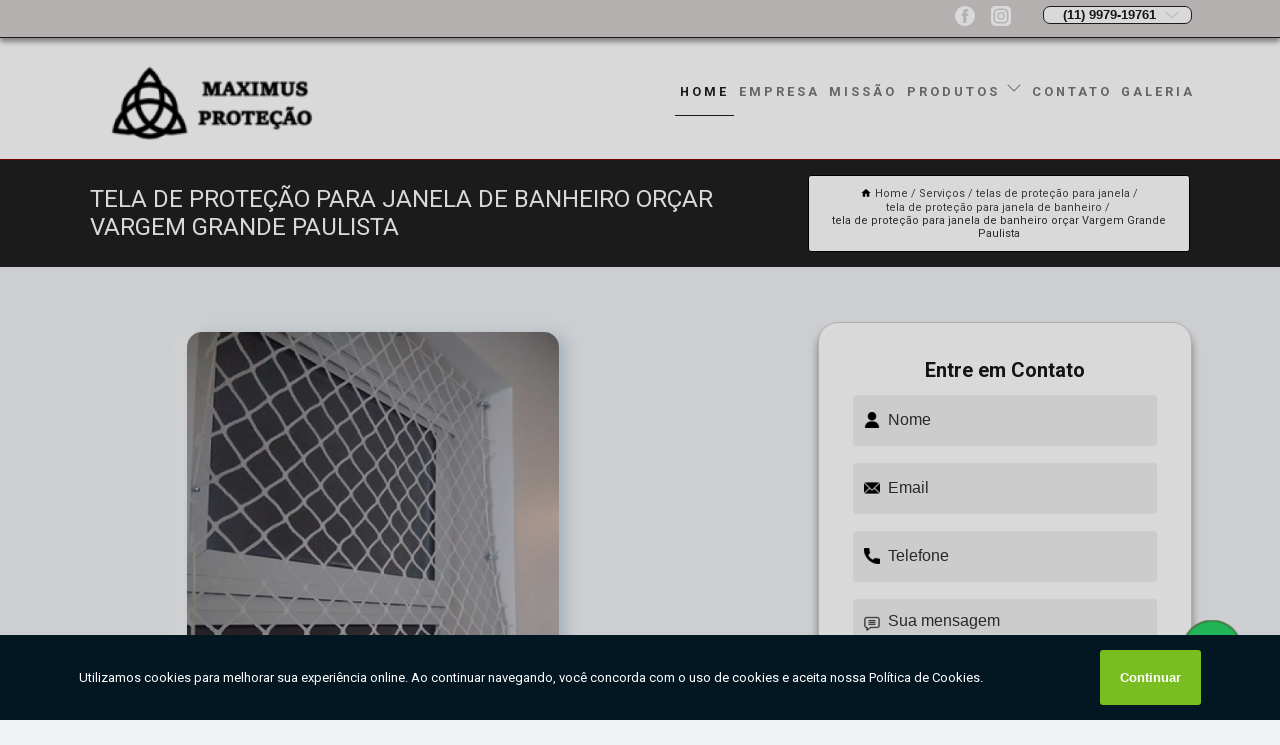

--- FILE ---
content_type: text/html; charset=utf-8
request_url: https://redes.maximusprotecao.com.br/telas-de-protecao-para-janela/tela-de-protecao-para-janela-de-banheiro/tela-de-protecao-para-janela-de-banheiro-orcar-vargem-grande-paulista
body_size: 16054
content:
<!DOCTYPE html>
<!--[if lt IE 7]>
<html class="no-js lt-ie9 lt-ie8 lt-ie7"> <![endif]-->
<!--[if IE 7]>
<html class="no-js lt-ie9 lt-ie8"> <![endif]-->
<!--[if IE 8]>
<html class="no-js lt-ie9"> <![endif]-->
<!--[if gt IE 8]><!-->
<html class="no-js" lang="pt-br"> <!--<![endif]-->
<head>

<!-- Google Tag Manager -->
<script>(function(w,d,s,l,i){w[l]=w[l]||[];w[l].push({'gtm.start':
        new Date().getTime(),event:'gtm.js'});var f=d.getElementsByTagName(s)[0],
        j=d.createElement(s),dl=l!='dataLayer'?'&l='+l:'';j.async=true;j.src=
        'https://www.googletagmanager.com/gtm.js?id='+i+dl;f.parentNode.insertBefore(j,f);
        })(window,document,'script','dataLayer','GTM-MZG5J6R');</script>
        <!-- End Google Tag Manager -->


<link rel="preconnect" href="https://fonts.googleapis.com">
  <link rel="preconnect" href="https://fonts.gstatic.com" crossorigin>

  <link rel="preload" href="https://redes.maximusprotecao.com.br/css/theme.css" as="style">
  <link rel="preload" href="https://redes.maximusprotecao.com.br/css/main.css" as="style">
      
  <title>Tela de Proteção para Janela de Banheiro Orçar Vargem Grande Paulista - Tela de Proteção para Janela de Banheiro        - MAXIMUS PROTEÇÃO </title>
    <meta charset="utf-8">
    <link rel="shortcut icon" href="https://redes.maximusprotecao.com.br/imagens/favicon.ico">
    <base href="https://redes.maximusprotecao.com.br/">
            <meta name="google-site-verification" content="2oep2gs8T_uFXy5rZdQxD1kJzv_ZhWVfEb1zTl4GTC8"/>
                <meta name="msvalidate.01" content="C6C863CB6F6FF962CE6D2636592AF74C"/>
    
        

    
      
    
    <meta name="keywords" content="tela de proteção para janela de banheiro, tela, proteção, janela, banheiro">
    <meta name="viewport" content="width=device-width, initial-scale=1.0">
    <meta name="geo.position"
          content=";">
    <meta name="geo.region" content="">
    <meta name="geo.placename" content="">
    <meta name="ICBM"
          content=",">
    <meta name="robots" content="index,follow">
    <meta name="rating" content="General">
    <meta name="revisit-after" content="7 days">
    <meta name="author" content="MAXIMUS PROTEÇÃO">
    <meta property="og:region" content="Brasil">
    <meta property="og:title"
          content="Tela de Proteção para Janela de Banheiro Orçar Vargem Grande Paulista - Tela de Proteção para Janela de Banheiro - MAXIMUS PROTEÇÃO ">
    <meta property="og:type" content="article">
    <meta property="og:image"
          content="https://redes.maximusprotecao.com.br/imagens/logo.png">
    <meta property="og:url"
          content="https://redes.maximusprotecao.com.br/telas-de-protecao-para-janela/tela-de-protecao-para-janela-de-banheiro/tela-de-protecao-para-janela-de-banheiro-orcar-vargem-grande-paulista">
    <meta property="og:description" content="">
    <meta property="og:site_name" content="MAXIMUS PROTEÇÃO">
        <link rel="canonical" href="https://redes.maximusprotecao.com.br/telas-de-protecao-para-janela/tela-de-protecao-para-janela-de-banheiro/tela-de-protecao-para-janela-de-banheiro-orcar-vargem-grande-paulista">
    <link rel="stylesheet" href="https://redes.maximusprotecao.com.br/css/theme.css" >
    <link rel="stylesheet" href="https://redes.maximusprotecao.com.br/css/main.css" >
    
    
    <!-- Desenvolvido por BUSCA CLIENTES - www.buscaclientes.com.br -->
</head> 

<body data-pagina="0dd35b8913368382ef3eae7838956b09">

 <!-- Google Tag Manager (noscript) -->
 <noscript><iframe src="https://www.googletagmanager.com/ns.html?id=GTM-MZG5J6R"
        height="0" width="0" style="display:none;visibility:hidden"></iframe></noscript>
        <!-- End Google Tag Manager (noscript) -->

    <header>
          <!--  -->

  <!-- Inicio do Tell  -->
<div class="contact">

  <div class="wrapper">

    <div class="social-container">
      <ul class="social-icons">
      </ul>

    </div>

    <div class="tel">
      <div id="telefones">
        <p>(11) 9979-19761</p>
        <svg xmlns="http://www.w3.org/2000/svg" width="16" height="16" fill="currentColor" class="bi bi-chevron-down" viewBox="0 0 16 16">
        <path fill-rule="evenodd" d="M1.646 4.646a.5.5 0 0 1 .708 0L8 10.293l5.646-5.647a.5.5 0 0 1 .708.708l-6 6a.5.5 0 0 1-.708 0l-6-6a.5.5 0 0 1 0-.708z"/>
      </svg>
      </div>
      <div class="tel-dropdown">
       
        <p> (11) <span><a rel="nofollow" class="tel follow-click"
              data-origem="cabecalho-telefone-"
              title="Telefone  - MAXIMUS PROTEÇÃO"
              href="tel:+5511997919761">9979-19761</a>
          </span></p><p> (11) <span><a rel="nofollow" class="tel follow-click"
              data-origem="cabecalho-telefone-2"
              title="Telefone 2 - MAXIMUS PROTEÇÃO"
              href="tel:+5511976737375">97673-7375</a>
          </span></p>        
      </div>

    </div>

  </div>
</div>
<!-- Fim do tel -->
<!-- -->
<nav class="navbar">
    <!--  -->  
  <div class="logo">
    <a href="https://redes.maximusprotecao.com.br/" class="pagina-logo" data-area="paginaLogo"
      title="MAXIMUS PROTEÇÃO - ">
      <img  src="https://redes.maximusprotecao.com.br/imagens/logo.png" width="250" height="200"
       title="Logo - MAXIMUS PROTEÇÃO"
        alt="Tela de Proteção para Janela de Banheiro Orçar Vargem Grande Paulista - Tela de Proteção para Janela de Banheiro - MAXIMUS PROTEÇÃO">
    </a>
  </div>
  <!-- -->
  
  <div class="hamburguer">
    <span></span>
    <span></span>
    <span></span>
  </div>

  <ul class="menu">
            <li><a class="btn-home" data-area="paginaHome"        href="https://redes.maximusprotecao.com.br/"
        title="Home">Home</a></li>        <li><a         href="https://redes.maximusprotecao.com.br/empresa"
        title="Empresa">Empresa</a></li>        <li><a         href="https://redes.maximusprotecao.com.br/missao"
        title="Missão">Missão</a></li>        <li class="dropdown"><a         href="https://redes.maximusprotecao.com.br/servicos"
        title="Serviços">Serviços</a>                            <ul class="sub-menu hidden">                        <li class="dropdown"><a
                                href="https://redes.maximusprotecao.com.br/instalacoes-de-redes-de-protecoes"
                                title="Instalações de redes de proteções">Instalações de redes de proteções</a>
                        
                        </li>                        <li class="dropdown"><a
                                href="https://redes.maximusprotecao.com.br/limitador-de-janelas"
                                title="limitador de janelas">Limitador de janelas</a>
                        
                        </li>                        <li class="dropdown"><a
                                href="https://redes.maximusprotecao.com.br/rede-de-protecao-para-gato"
                                title="rede de proteção para gato">Rede de proteção para gato</a>
                        
                        </li>                        <li class="dropdown"><a
                                href="https://redes.maximusprotecao.com.br/redes-de-protecao"
                                title="redes de proteção">Redes de proteção</a>
                        
                        </li>                        <li class="dropdown"><a
                                href="https://redes.maximusprotecao.com.br/redes-de-protecao-para-apartamento"
                                title="redes de proteção para apartamento">Redes de proteção para apartamento</a>
                        
                        </li>                        <li class="dropdown"><a
                                href="https://redes.maximusprotecao.com.br/redes-de-protecao-para-coberturas"
                                title="redes de proteção para coberturas">Redes de proteção para coberturas</a>
                        
                        </li>                        <li class="dropdown"><a
                                href="https://redes.maximusprotecao.com.br/redes-de-protecao-para-janela"
                                title="redes de proteção para janela">Redes de proteção para janela</a>
                        
                        </li>                        <li class="dropdown"><a
                                href="https://redes.maximusprotecao.com.br/redes-de-protecao-para-quadra"
                                title="redes de proteção para quadra">Redes de proteção para quadra</a>
                        
                        </li>                        <li class="dropdown"><a
                                href="https://redes.maximusprotecao.com.br/redes-para-protecao"
                                title="redes para proteção">Redes para proteção</a>
                        
                        </li>                        <li class="dropdown"><a
                                href="https://redes.maximusprotecao.com.br/redes-protetivas"
                                title="redes protetivas">Redes protetivas</a>
                        
                        </li>                        <li class="dropdown"><a
                                href="https://redes.maximusprotecao.com.br/redes-protetoras"
                                title="redes protetoras">Redes protetoras</a>
                        
                        </li>                        <li class="dropdown"><a
                                href="https://redes.maximusprotecao.com.br/tela-de-protecao-bebe"
                                title="tela de proteção bebê">Tela de proteção bebê</a>
                        
                        </li>                        <li class="dropdown"><a
                                href="https://redes.maximusprotecao.com.br/telas-contra-moscas"
                                title="telas contra moscas">Telas contra moscas</a>
                        
                        </li>                        <li class="dropdown"><a
                                href="https://redes.maximusprotecao.com.br/telas-contra-mosquitos"
                                title="telas contra mosquitos">Telas contra mosquitos</a>
                        
                        </li>                        <li class="dropdown"><a
                                href="https://redes.maximusprotecao.com.br/telas-de-protecao"
                                title="telas de proteção">Telas de proteção</a>
                        
                        </li>                        <li class="dropdown"><a
                                href="https://redes.maximusprotecao.com.br/telas-de-protecao-para-apartamento"
                                title="telas de proteção para apartamento">Telas de proteção para apartamento</a>
                        
                        </li>                        <li class="dropdown"><a
                                href="https://redes.maximusprotecao.com.br/telas-de-protecao-para-cachorro"
                                title="telas de proteção para cachorro">Telas de proteção para cachorro</a>
                        
                        </li>                        <li class="dropdown"><a
                                href="https://redes.maximusprotecao.com.br/telas-de-protecao-para-crianca"
                                title="telas de proteção para criança">Telas de proteção para criança</a>
                        
                        </li>                        <li class="dropdown"><a
                                href="https://redes.maximusprotecao.com.br/telas-de-protecao-para-gato"
                                title="telas de proteção para gato">Telas de proteção para gato</a>
                        
                        </li>                        <li class="dropdown"><a
                                href="https://redes.maximusprotecao.com.br/telas-de-protecao-para-gatos"
                                title="telas de proteção para gatos">Telas de proteção para gatos</a>
                        
                        </li>                        <li class="dropdown"><a
                                href="https://redes.maximusprotecao.com.br/telas-de-protecao-para-janela"
                                title="telas de proteção para janela">Telas de proteção para janela</a>
                        
                        </li>                        <li class="dropdown"><a
                                href="https://redes.maximusprotecao.com.br/telas-de-protecao-para-piscina"
                                title="telas de proteção para piscina">Telas de proteção para piscina</a>
                        
                        </li>                        <li class="dropdown"><a
                                href="https://redes.maximusprotecao.com.br/telas-de-protecao-para-quadra"
                                title="telas de proteção para quadra">Telas de proteção para quadra</a>
                        
                        </li>                        <li class="dropdown"><a
                                href="https://redes.maximusprotecao.com.br/telas-de-protecoes-para-coberturas"
                                title="telas de proteções para coberturas">Telas de proteções para coberturas</a>
                        
                        </li>                        <li class="dropdown"><a
                                href="https://redes.maximusprotecao.com.br/telas-para-protecao"
                                title="telas para proteção">Telas para proteção</a>
                        
                        </li>                        <li class="dropdown"><a
                                href="https://redes.maximusprotecao.com.br/telas-protetoras"
                                title="telas protetoras">Telas protetoras</a>
                        
                        </li>                        <li class="dropdown"><a
                                href="https://redes.maximusprotecao.com.br/varais-de-teto"
                                title="varais de teto">Varais de teto</a>
                        
                        </li>                        <li class="dropdown"><a
                                href="https://redes.maximusprotecao.com.br/varais-de-teto-para-apartamento"
                                title="varais de teto para apartamento">Varais de teto para apartamento</a>
                        
                        </li>                        <li class="dropdown"><a
                                href="https://redes.maximusprotecao.com.br/varais-individuais"
                                title="varais individuais">Varais individuais</a>
                        
                        </li></ul>
            </li>        <li><a         href="https://redes.maximusprotecao.com.br/contato"
        title="Contato">Contato</a></li>
  </ul>

</nav>
    </header>

    <main>
    <div class="wrapper" id="wrapper-category">
    <h1 class="title-wrapper">Tela de Proteção para Janela de Banheiro Orçar Vargem Grande Paulista</h1>
        <div class="container">

<div id="breadcrumb">
		<ol itemscope itemtype="http://schema.org/BreadcrumbList">
								<li><img width="10" height="10" alt="svgImg" src="[data-uri]" style="
					    margin: 1px 4px 0;
					"/>
					<li itemprop="itemListElement" itemscope
						itemtype="http://schema.org/ListItem">
						<a itemprop="item" href="https://redes.maximusprotecao.com.br/">
							<span itemprop="name">Home</span></a>
						<meta itemprop="position" content="1"/>
					</li>
											<li itemprop="itemListElement" itemscope itemtype="http://schema.org/ListItem">
							<a itemprop="item"
							   href="https://redes.maximusprotecao.com.br/servicos">
								<span itemprop="name">Serviços</span></a>
							<meta itemprop="position" content="2"/>
						</li>
												<li itemprop="itemListElement" itemscope itemtype="http://schema.org/ListItem">
							<a itemprop="item"
							   href="https://redes.maximusprotecao.com.br/telas-de-protecao-para-janela">
								<span itemprop="name">telas de proteção para janela</span></a>
							<meta itemprop="position" content="3"/>
						</li>
												<li itemprop="itemListElement" itemscope itemtype="http://schema.org/ListItem">
							<a itemprop="item"
							   href="https://redes.maximusprotecao.com.br/tela-de-protecao-para-janela-de-banheiro">
								<span itemprop="name">tela de proteção para janela de banheiro</span></a>
							<meta itemprop="position" content="4"/>
						</li>
												<li><span>tela de proteção para janela de banheiro orçar Vargem Grande Paulista</span></li>
								</ol>
</div>

</div>

    </div>
        <div class="wrapper text">
            <article class="readMore">
           		<img class="imagem-pagina" src="https://redes.maximusprotecao.com.br/imagens/tela-de-protecao-para-janela-de-banheiro-orcar.jpg"
                    onclick="openmodal();"
                    id="imagem-"
                    alt="Tela de Proteção para Janela de Banheiro Orçar Vargem Grande Paulista - Tela de Proteção para Janela de Banheiro"
                    title="Tela de Proteção para Janela de Banheiro Orçar Vargem Grande Paulista - Tela de Proteção para Janela de Banheiro"
                    width="380" height="380"
                    >
                    <span style="
                        font-size: 12px;

                    ">Clique na imagem para expandir
                    </span>
                <p>A Maximus Proteção trabalha com a instalação de tela de proteção para janela de banheiro orçar Vargem Grande Paulista, bem como varais de teto e limitadores de janela.</p>                <h2>Você busca por tela de proteção para janela de banheiro orçar Vargem Grande Paulista?</h2> <p>A Maximus Proteção é a opção mais viável, já que disponibiliza serviços como o de rede de proteção para gatos, rede de proteção para piscina, rede de proteção em São Paulo, rede de proteção para apartamento, rede de proteção preta, limitador de janela, rede de proteção para varanda e rede de proteção para sacada. Além disso, a empresa também conta com um atendimento qualificado, através de funcionários especializados e cuidadosos, que entendem a necessidade de cada cliente. Também foram investidos valores consideráveis em instalações de qualidade, aumentando a eficiência da marca. <h2>Por que escolher a Maximus Proteção?</h2><p>A Maximus Proteção é uma empresa especializada em instalação de redes de proteção, varal de teto e limitadores de janela.</p><p>Saiba mais sobre nós: </p><ul><li>rede de proteção para piscina</li><li>rede de proteção para sacada</li><li>limitador de janela</li><li>rede de proteção para varanda</li></ul> <p>Em tudo que fazemos, carregamos o objetivo de sermos os melhores, por isso, caso você precise de redes de proteção, redes de proteção para gatos, redes de proteção para apartamento, redes de proteção para sacada, redes de proteção para varanda, limitador de janelas basculante e redes de proteção para cobertura, a empresa nos destacando no segmento. Também oferecemos outros serviços, como limitador de janela basculante e rede de proteção para escada. Entre em contato conosco para mais informações.</p>            </article>



            <div class="collum-subject" style="max-width : 600px; margin-top: 20px;">
                <div class="formCotacao">
    <form action="https://redes.maximusprotecao.com.br/enviar-cotacao" id="formulario-cotacao" method="post">
        <div class="header">
            <h3>Entre em Contato</h3>
        </div>
        <input type="hidden" name="acao" value="cotacao">
        <input type="hidden" name="produto_nome" value="">
        <input class="url-atual" type="hidden" name="produto_url" value="">
        <input class="url-atual" type="hidden" name="produto_ref" value="">
        <input type="hidden" name="imagem" value="" />
        <input type="hidden" name="site" value="https://redes.maximusprotecao.com.br/" />
        <input type="hidden" name="email" value="atendimento@maximusprotecao.com.br" />
                <input type="hidden" name="projeto" value="5456" />

        <div class="item-form" id="campos-formulario">
            
        <img  alt="user" width="16" height="16" src="https://redes.maximusprotecao.com.br/imagens/user.png" class= "icon-form">

            <input  type="text" name="nome" placeholder="Nome" required>
    
            <p class="error-message" id="erro_nome"></p>
            <img alt="mail" width="16" height="16" src="https://redes.maximusprotecao.com.br/imagens/email.png" class= "icon-form">

            <input  type="email" name="email_contato"
                placeholder="Email" required>
            <p class="error-message" id="erro_email_contato"></p>
            <img alt="tel" width="16" height="16" src="https://redes.maximusprotecao.com.br/imagens/call.png" class= "icon-form">

            <input  type="text" name="telefone"
                class="telefone" placeholder="Telefone" required>
            
            <p class="error-message" id="erro_telefone"></p>

            <p class="error-message" id="erro_palavra"></p>
        </div>

        <div class="item-form" id="mensagem-formulario">
        <img  alt="message" width="16" height="16" src="https://redes.maximusprotecao.com.br/imagens/comment.png" class= "icon-form">

            <textarea  name="mensagem"
                placeholder="Sua mensagem"></textarea>
            <p class="error-message" id="erro_mensagem"></p>
           
        </div>
        <div class="clear"></div>

        <div class="cta-formulario">
            <div class="seguranca-cta-formulario">
                <div class="item-cta">
                                        <div class="g-recaptcha" data-sitekey="6LfKjfQbAAAAAIealdKgrILM_K_EQ3_6saJvweeK">
                    </div>
                                    </div>
                <div class="item-cta">
                <button type="button" id="btn-enviar-cotacao" class="btn-verde">Enviar</button>

                    <img  loading="lazy" src="imagens/ajax-loader.gif"  class="image-loading" id="loader-ajax" alt="Aguarde..."
                        title="Aguarde..." style="display:none">
                </div>
            </div>
        </div>

        

    </form>
    </div>
    

    
            </div>



        </div>

        <div class="categorias">
            <div id="prova_social" class="prova_social owl-carousel owl-theme"><div class="item"><div class="review" itemscope itemtype="https://schema.org/Review"><div class="item_review" itemprop="itemReviewed" itemscope itemtype="https://schema.org/Organization"><span itemprop="name">Asafe Decor</span></div><span itemprop="reviewRating" itemscope itemtype="https://schema.org/Rating"> <span class="ration" itemprop="ratingValue">5</span> </span> <b><span class="title" itemprop="name">"Empresa maravilhosa"</span> </b><span itemprop="author" itemscope itemtype="https://schema.org/Person"> <span class="name" itemprop="name">Lilian Correa</span> </span><span class="review_body" itemprop="reviewBody">Empresa maravilhosa, profissionais competentes e diretos, e o preço bem acessível, adorei o serviço prestado por eles, super recomendo.</span></div></div><div class="item"><div class="review" itemscope itemtype="https://schema.org/Review"><div class="item_review" itemprop="itemReviewed" itemscope itemtype="https://schema.org/Organization"><span itemprop="name">Asafe Decor</span></div><span itemprop="reviewRating" itemscope itemtype="https://schema.org/Rating"> <span class="ration" itemprop="ratingValue">5</span> </span> <b><span class="title" itemprop="name">"Excelente empresa"</span> </b><span itemprop="author" itemscope itemtype="https://schema.org/Person"> <span class="name" itemprop="name">Idenor Fernando</span> </span><span class="review_body" itemprop="reviewBody">Excelente empresa.. instalaram tudo corretamente com muito profissionalismo... Só tenho agradecer.. obrigado Maximus proteção.</span></div></div><div class="item"><div class="review" itemscope itemtype="https://schema.org/Review"><div class="item_review" itemprop="itemReviewed" itemscope itemtype="https://schema.org/Organization"><span itemprop="name">Asafe Decor</span></div><span itemprop="reviewRating" itemscope itemtype="https://schema.org/Rating"> <span class="ration" itemprop="ratingValue">5</span> </span> <b><span class="title" itemprop="name">"Super indico"</span> </b><span itemprop="author" itemscope itemtype="https://schema.org/Person"> <span class="name" itemprop="name">Wilson Junior</span> </span><span class="review_body" itemprop="reviewBody">Super indico, serviço perfeito, super limpos e educados. Preço justo e material de excelente qualidade</span></div></div></div>        </div>

        <div class="categorias">
        
<h3 style="text-align: center">Pesquisas relacionadas</h3>

        <div id="owl-thumbs" class="owl-carousel owl-theme">
                <div class="item img-big">
            <figure>

            <a href="https://redes.maximusprotecao.com.br/telas-de-protecao-para-janela/tela-de-protecao-para-janela-de-banheiro/tela-de-protecao-para-janela-de-apartamento-vila-mariana" class="galeria-thumb"
               title="tela de proteção para janela de apartamento Vila Mariana">
                <img loading="lazy" src="https://redes.maximusprotecao.com.br/imagens/thumb/tela-de-protecao-para-janela-de-apartamento.jpg" alt="tela de proteção para janela de apartamento Vila Mariana"
                     title="tela de proteção para janela de apartamento Vila Mariana" width="160" height="160"></a>

                     <figcaption> <h4>
                <a href="https://redes.maximusprotecao.com.br/telas-de-protecao-para-janela/tela-de-protecao-para-janela-de-banheiro/tela-de-protecao-para-janela-de-apartamento-vila-mariana" class="lightbox titulo-galeria"
                   title="tela de proteção para janela de apartamento Vila Mariana">tela de proteção para janela de apartamento Vila Mariana</a></h4>
                   </a></figcaption>
            
            </figure>
            
        </div>
    
                <div class="item img-big">
            <figure>

            <a href="https://redes.maximusprotecao.com.br/telas-de-protecao-para-janela/tela-de-protecao-para-janela-de-banheiro/tela-protecao-janela-gatos-orcar-sao-lucas" class="galeria-thumb"
               title="tela proteção janela gatos orçar São Lucas">
                <img loading="lazy" src="https://redes.maximusprotecao.com.br/imagens/thumb/tela-protecao-janela-gatos-orcar.jpg" alt="tela proteção janela gatos orçar São Lucas"
                     title="tela proteção janela gatos orçar São Lucas" width="160" height="160"></a>

                     <figcaption> <h4>
                <a href="https://redes.maximusprotecao.com.br/telas-de-protecao-para-janela/tela-de-protecao-para-janela-de-banheiro/tela-protecao-janela-gatos-orcar-sao-lucas" class="lightbox titulo-galeria"
                   title="tela proteção janela gatos orçar São Lucas">tela proteção janela gatos orçar São Lucas</a></h4>
                   </a></figcaption>
            
            </figure>
            
        </div>
    
                <div class="item img-big">
            <figure>

            <a href="https://redes.maximusprotecao.com.br/telas-de-protecao-para-janela/tela-de-protecao-para-janela-de-banheiro/telas-protecao-janela-apartamento-tucuruvi" class="galeria-thumb"
               title="telas proteção janela apartamento Tucuruvi">
                <img loading="lazy" src="https://redes.maximusprotecao.com.br/imagens/thumb/telas-protecao-janela-apartamento.jpg" alt="telas proteção janela apartamento Tucuruvi"
                     title="telas proteção janela apartamento Tucuruvi" width="160" height="160"></a>

                     <figcaption> <h4>
                <a href="https://redes.maximusprotecao.com.br/telas-de-protecao-para-janela/tela-de-protecao-para-janela-de-banheiro/telas-protecao-janela-apartamento-tucuruvi" class="lightbox titulo-galeria"
                   title="telas proteção janela apartamento Tucuruvi">telas proteção janela apartamento Tucuruvi</a></h4>
                   </a></figcaption>
            
            </figure>
            
        </div>
    
                <div class="item img-big">
            <figure>

            <a href="https://redes.maximusprotecao.com.br/telas-de-protecao-para-janela/tela-de-protecao-para-janela-de-banheiro/tela-protecao-janela-itaim-paulista" class="galeria-thumb"
               title="tela proteção janela Itaim Paulista">
                <img loading="lazy" src="https://redes.maximusprotecao.com.br/imagens/thumb/tela-protecao-janela.jpg" alt="tela proteção janela Itaim Paulista"
                     title="tela proteção janela Itaim Paulista" width="160" height="160"></a>

                     <figcaption> <h4>
                <a href="https://redes.maximusprotecao.com.br/telas-de-protecao-para-janela/tela-de-protecao-para-janela-de-banheiro/tela-protecao-janela-itaim-paulista" class="lightbox titulo-galeria"
                   title="tela proteção janela Itaim Paulista">tela proteção janela Itaim Paulista</a></h4>
                   </a></figcaption>
            
            </figure>
            
        </div>
    
                <div class="item img-big">
            <figure>

            <a href="https://redes.maximusprotecao.com.br/telas-de-protecao-para-janela/tela-de-protecao-para-janela-de-banheiro/tela-de-protecao-para-janela-removivel-orcar-embu-guacu" class="galeria-thumb"
               title="tela de proteção para janela removível orçar Embu-Guaçu">
                <img loading="lazy" src="https://redes.maximusprotecao.com.br/imagens/thumb/tela-de-protecao-para-janela-removivel-orcar.jpg" alt="tela de proteção para janela removível orçar Embu-Guaçu"
                     title="tela de proteção para janela removível orçar Embu-Guaçu" width="160" height="160"></a>

                     <figcaption> <h4>
                <a href="https://redes.maximusprotecao.com.br/telas-de-protecao-para-janela/tela-de-protecao-para-janela-de-banheiro/tela-de-protecao-para-janela-removivel-orcar-embu-guacu" class="lightbox titulo-galeria"
                   title="tela de proteção para janela removível orçar Embu-Guaçu">tela de proteção para janela removível orçar Embu-Guaçu</a></h4>
                   </a></figcaption>
            
            </figure>
            
        </div>
    
                <div class="item img-big">
            <figure>

            <a href="https://redes.maximusprotecao.com.br/telas-de-protecao-para-janela/tela-de-protecao-para-janela-de-banheiro/cotacao-de-tela-para-protecao-de-janela-moema-indios" class="galeria-thumb"
               title="cotação de tela para proteção de janela Moema Índios">
                <img loading="lazy" src="https://redes.maximusprotecao.com.br/imagens/thumb/cotacao-de-tela-para-protecao-de-janela.jpg" alt="cotação de tela para proteção de janela Moema Índios"
                     title="cotação de tela para proteção de janela Moema Índios" width="160" height="160"></a>

                     <figcaption> <h4>
                <a href="https://redes.maximusprotecao.com.br/telas-de-protecao-para-janela/tela-de-protecao-para-janela-de-banheiro/cotacao-de-tela-para-protecao-de-janela-moema-indios" class="lightbox titulo-galeria"
                   title="cotação de tela para proteção de janela Moema Índios">cotação de tela para proteção de janela Moema Índios</a></h4>
                   </a></figcaption>
            
            </figure>
            
        </div>
    
                <div class="item img-big">
            <figure>

            <a href="https://redes.maximusprotecao.com.br/telas-de-protecao-para-janela/tela-de-protecao-para-janela-de-banheiro/telas-de-protecao-para-janela-de-banheiro-bom-retiro" class="galeria-thumb"
               title="telas de proteção para janela de banheiro Bom Retiro">
                <img loading="lazy" src="https://redes.maximusprotecao.com.br/imagens/thumb/telas-de-protecao-para-janela-de-banheiro.jpg" alt="telas de proteção para janela de banheiro Bom Retiro"
                     title="telas de proteção para janela de banheiro Bom Retiro" width="160" height="160"></a>

                     <figcaption> <h4>
                <a href="https://redes.maximusprotecao.com.br/telas-de-protecao-para-janela/tela-de-protecao-para-janela-de-banheiro/telas-de-protecao-para-janela-de-banheiro-bom-retiro" class="lightbox titulo-galeria"
                   title="telas de proteção para janela de banheiro Bom Retiro">telas de proteção para janela de banheiro Bom Retiro</a></h4>
                   </a></figcaption>
            
            </figure>
            
        </div>
    
                <div class="item img-big">
            <figure>

            <a href="https://redes.maximusprotecao.com.br/telas-de-protecao-para-janela/tela-de-protecao-para-janela-de-banheiro/cotacao-de-tela-de-protecao-janela-sao-rafael" class="galeria-thumb"
               title="cotação de tela de proteção janela São Rafael">
                <img loading="lazy" src="https://redes.maximusprotecao.com.br/imagens/thumb/cotacao-de-tela-de-protecao-janela.jpg" alt="cotação de tela de proteção janela São Rafael"
                     title="cotação de tela de proteção janela São Rafael" width="160" height="160"></a>

                     <figcaption> <h4>
                <a href="https://redes.maximusprotecao.com.br/telas-de-protecao-para-janela/tela-de-protecao-para-janela-de-banheiro/cotacao-de-tela-de-protecao-janela-sao-rafael" class="lightbox titulo-galeria"
                   title="cotação de tela de proteção janela São Rafael">cotação de tela de proteção janela São Rafael</a></h4>
                   </a></figcaption>
            
            </figure>
            
        </div>
    
                <div class="item img-big">
            <figure>

            <a href="https://redes.maximusprotecao.com.br/telas-de-protecao-para-janela/tela-de-protecao-para-janela-de-banheiro/tela-de-protecao-para-janela-de-apartamento-orcar-ferraz-de-vasconcelos" class="galeria-thumb"
               title="tela de proteção para janela de apartamento orçar Ferraz de Vasconcelos">
                <img loading="lazy" src="https://redes.maximusprotecao.com.br/imagens/thumb/tela-de-protecao-para-janela-de-apartamento-orcar.jpg" alt="tela de proteção para janela de apartamento orçar Ferraz de Vasconcelos"
                     title="tela de proteção para janela de apartamento orçar Ferraz de Vasconcelos" width="160" height="160"></a>

                     <figcaption> <h4>
                <a href="https://redes.maximusprotecao.com.br/telas-de-protecao-para-janela/tela-de-protecao-para-janela-de-banheiro/tela-de-protecao-para-janela-de-apartamento-orcar-ferraz-de-vasconcelos" class="lightbox titulo-galeria"
                   title="tela de proteção para janela de apartamento orçar Ferraz de Vasconcelos">tela de proteção para janela de apartamento orçar Ferraz de Vasconcelos</a></h4>
                   </a></figcaption>
            
            </figure>
            
        </div>
    
                <div class="item img-big">
            <figure>

            <a href="https://redes.maximusprotecao.com.br/telas-de-protecao-para-janela/tela-de-protecao-para-janela-de-banheiro/telas-para-janela-protecao-vargem-grande-paulista" class="galeria-thumb"
               title="telas para janela proteção Vargem Grande Paulista">
                <img loading="lazy" src="https://redes.maximusprotecao.com.br/imagens/thumb/telas-para-janela-protecao.jpg" alt="telas para janela proteção Vargem Grande Paulista"
                     title="telas para janela proteção Vargem Grande Paulista" width="160" height="160"></a>

                     <figcaption> <h4>
                <a href="https://redes.maximusprotecao.com.br/telas-de-protecao-para-janela/tela-de-protecao-para-janela-de-banheiro/telas-para-janela-protecao-vargem-grande-paulista" class="lightbox titulo-galeria"
                   title="telas para janela proteção Vargem Grande Paulista">telas para janela proteção Vargem Grande Paulista</a></h4>
                   </a></figcaption>
            
            </figure>
            
        </div>
    
            </div>

        </div>
        <div class="copyright">O conteúdo do texto
            "<strong>Tela de Proteção para Janela de Banheiro Orçar Vargem Grande Paulista</strong>" é de direito reservado. Sua
            reprodução, parcial ou total, mesmo citando nossos links, é proibida sem a autorização do autor.
            Crime de violação de direito autoral &ndash; artigo 184 do Código Penal &ndash; <a
                title="Lei de direitos autorais" target="_blank"
                href="http://www.planalto.gov.br/Ccivil_03/Leis/L9610.htm" rel="noreferrer">Lei 9610/98 - Lei
                de direitos autorais</a>.
        </div>

    </main>
    </div><!-- .wrapper -->

    <div id="modal_img" hidden>
            <div class="ogranize_modal">
                <span onclick="closedmodal();"> X </span>
                <img class="showimg" src="https://redes.maximusprotecao.com.br/imagens/tela-de-protecao-para-janela-de-banheiro-orcar.jpg"
                alt="Tela de Proteção para Janela de Banheiro Orçar Vargem Grande Paulista - Tela de Proteção para Janela de Banheiro"
                    title="Tela de Proteção para Janela de Banheiro Orçar Vargem Grande Paulista - Tela de Proteção para Janela de Banheiro">
            </div>
    </div>

    <footer>
    <aside class="categorias-footer">
        <h2>
            <a href="https://redes.maximusprotecao.com.br/servicos"
                title="Serviços - MAXIMUS PROTEÇÃO ">Serviços</a>
        </h2>
        <nav>
            <ul class="cssmenu" id="accordian">
                                <li class="dropdown">
                    <a class="dropdown-toggle" href="https://redes.maximusprotecao.com.br/instalacoes-de-redes-de-protecoes"
                        title="Instalações de Redes de Proteções">Instalações de Redes de Proteções</a>
                    <ul class="sub-menu subcategoria-menu">
                                                <li>
                            <a href="https://redes.maximusprotecao.com.br/instalacoes-de-redes-de-protecao"
                                title="Instalações de Redes de Proteção">Instalações de Redes de Proteção</a>
                        </li>

                                                <li>
                            <a href="https://redes.maximusprotecao.com.br/instalacoes-de-redes-de-protecao-em-apartamento"
                                title="Instalações de Redes de Proteção em Apartamento">Instalações de Redes de Proteção em Apartamento</a>
                        </li>

                                                <li>
                            <a href="https://redes.maximusprotecao.com.br/instalacoes-rede-protetora"
                                title="Instalações Rede Protetora">Instalações Rede Protetora</a>
                        </li>

                                                <li>
                            <a href="https://redes.maximusprotecao.com.br/instalacoes-redes-protetivas"
                                title="Instalações Redes Protetivas">Instalações Redes Protetivas</a>
                        </li>

                                                <li>
                            <a href="https://redes.maximusprotecao.com.br/instalacao-de-rede-de-protecao"
                                title="Instalação de Rede de Proteção">Instalação de Rede de Proteção</a>
                        </li>

                                                <li>
                            <a href="https://redes.maximusprotecao.com.br/instalacao-de-rede-protetivas"
                                title="Instalação de Rede Protetivas">Instalação de Rede Protetivas</a>
                        </li>

                                                <li>
                            <a href="https://redes.maximusprotecao.com.br/instalacao-de-rede-protetora"
                                title="Instalação de Rede Protetora">Instalação de Rede Protetora</a>
                        </li>

                                                <li>
                            <a href="https://redes.maximusprotecao.com.br/instalacao-de-redes-protetivas"
                                title="Instalação de Redes Protetivas">Instalação de Redes Protetivas</a>
                        </li>

                                                <li>
                            <a href="https://redes.maximusprotecao.com.br/instalacao-rede-protetivas"
                                title="Instalação Rede Protetivas">Instalação Rede Protetivas</a>
                        </li>

                                                <li>
                            <a href="https://redes.maximusprotecao.com.br/instalacao-rede-protetora"
                                title="Instalação Rede Protetora">Instalação Rede Protetora</a>
                        </li>

                                                <li>
                            <a href="https://redes.maximusprotecao.com.br/instalacao-redes-protetivas"
                                title="Instalação Redes Protetivas">Instalação Redes Protetivas</a>
                        </li>

                                            </ul>
                </li>
                                <li class="dropdown">
                    <a class="dropdown-toggle" href="https://redes.maximusprotecao.com.br/limitador-de-janelas"
                        title="Limitador de Janelas">Limitador de Janelas</a>
                    <ul class="sub-menu subcategoria-menu">
                                                <li>
                            <a href="https://redes.maximusprotecao.com.br/limitador-abertura-janela"
                                title="Limitador Abertura Janela">Limitador Abertura Janela</a>
                        </li>

                                                <li>
                            <a href="https://redes.maximusprotecao.com.br/limitador-de-abertura-de-janela"
                                title="Limitador de Abertura de Janela">Limitador de Abertura de Janela</a>
                        </li>

                                                <li>
                            <a href="https://redes.maximusprotecao.com.br/limitador-de-abertura-de-janela-basculante"
                                title="Limitador de Abertura de Janela Basculante">Limitador de Abertura de Janela Basculante</a>
                        </li>

                                                <li>
                            <a href="https://redes.maximusprotecao.com.br/limitador-de-janela"
                                title="Limitador de Janela">Limitador de Janela</a>
                        </li>

                                                <li>
                            <a href="https://redes.maximusprotecao.com.br/limitador-de-janela-basculante"
                                title="Limitador de Janela Basculante">Limitador de Janela Basculante</a>
                        </li>

                                                <li>
                            <a href="https://redes.maximusprotecao.com.br/limitador-de-janela-de-banheiro"
                                title="Limitador de Janela de Banheiro">Limitador de Janela de Banheiro</a>
                        </li>

                                                <li>
                            <a href="https://redes.maximusprotecao.com.br/limitador-de-janela-em-grande-sao-paulo"
                                title="Limitador de Janela em Grande São Paulo">Limitador de Janela em Grande São Paulo</a>
                        </li>

                                                <li>
                            <a href="https://redes.maximusprotecao.com.br/limitador-de-janela-em-sao-paulo"
                                title="Limitador de Janela em São Paulo">Limitador de Janela em São Paulo</a>
                        </li>

                                                <li>
                            <a href="https://redes.maximusprotecao.com.br/limitador-de-janela-para-gatos"
                                title="Limitador de Janela para Gatos">Limitador de Janela para Gatos</a>
                        </li>

                                                <li>
                            <a href="https://redes.maximusprotecao.com.br/limitador-janela-banheiro"
                                title="Limitador Janela Banheiro">Limitador Janela Banheiro</a>
                        </li>

                                                <li>
                            <a href="https://redes.maximusprotecao.com.br/limitador-janela-basculante"
                                title="Limitador Janela Basculante">Limitador Janela Basculante</a>
                        </li>

                                                <li>
                            <a href="https://redes.maximusprotecao.com.br/limitador-para-janela-basculante"
                                title="Limitador para Janela Basculante">Limitador para Janela Basculante</a>
                        </li>

                                            </ul>
                </li>
                                <li class="dropdown">
                    <a class="dropdown-toggle" href="https://redes.maximusprotecao.com.br/rede-de-protecao-para-gato"
                        title="Rede de Proteção para Gato">Rede de Proteção para Gato</a>
                    <ul class="sub-menu subcategoria-menu">
                                                <li>
                            <a href="https://redes.maximusprotecao.com.br/rede-de-protecao-para-gatos"
                                title="Rede de Proteção para Gatos">Rede de Proteção para Gatos</a>
                        </li>

                                                <li>
                            <a href="https://redes.maximusprotecao.com.br/rede-de-protecao-para-gatos-3x3"
                                title="Rede de Proteção para Gatos 3x3">Rede de Proteção para Gatos 3x3</a>
                        </li>

                                                <li>
                            <a href="https://redes.maximusprotecao.com.br/rede-de-protecao-para-gatos-em-grande-sao-paulo"
                                title="Rede de Proteção para Gatos em Grande São Paulo">Rede de Proteção para Gatos em Grande São Paulo</a>
                        </li>

                                                <li>
                            <a href="https://redes.maximusprotecao.com.br/rede-de-protecao-para-gatos-em-sao-paulo"
                                title="Rede de Proteção para Gatos em São Paulo">Rede de Proteção para Gatos em São Paulo</a>
                        </li>

                                                <li>
                            <a href="https://redes.maximusprotecao.com.br/rede-de-protecao-para-gatos-janela"
                                title="Rede de Proteção para Gatos Janela">Rede de Proteção para Gatos Janela</a>
                        </li>

                                                <li>
                            <a href="https://redes.maximusprotecao.com.br/rede-de-protecao-para-janelas-gatos"
                                title="Rede de Proteção para Janelas Gatos">Rede de Proteção para Janelas Gatos</a>
                        </li>

                                                <li>
                            <a href="https://redes.maximusprotecao.com.br/rede-de-protecao-removivel-para-gatos"
                                title="Rede de Proteção Removível para Gatos">Rede de Proteção Removível para Gatos</a>
                        </li>

                                                <li>
                            <a href="https://redes.maximusprotecao.com.br/rede-de-protecao-transparente-para-gatos"
                                title="Rede de Proteção Transparente para Gatos">Rede de Proteção Transparente para Gatos</a>
                        </li>

                                                <li>
                            <a href="https://redes.maximusprotecao.com.br/rede-para-protecao-de-gatos"
                                title="Rede para Proteção de Gatos">Rede para Proteção de Gatos</a>
                        </li>

                                                <li>
                            <a href="https://redes.maximusprotecao.com.br/rede-protecao-janela-gatos"
                                title="Rede Proteção Janela Gatos">Rede Proteção Janela Gatos</a>
                        </li>

                                                <li>
                            <a href="https://redes.maximusprotecao.com.br/rede-protecao-muro-gatos"
                                title="Rede Proteção Muro Gatos">Rede Proteção Muro Gatos</a>
                        </li>

                                                <li>
                            <a href="https://redes.maximusprotecao.com.br/rede-protecao-para-gatos"
                                title="Rede Proteção para Gatos">Rede Proteção para Gatos</a>
                        </li>

                                            </ul>
                </li>
                                <li class="dropdown">
                    <a class="dropdown-toggle" href="https://redes.maximusprotecao.com.br/redes-de-protecao"
                        title="Redes de Proteção">Redes de Proteção</a>
                    <ul class="sub-menu subcategoria-menu">
                                                <li>
                            <a href="https://redes.maximusprotecao.com.br/rede-de-protecao"
                                title="Rede de Proteção">Rede de Proteção</a>
                        </li>

                                                <li>
                            <a href="https://redes.maximusprotecao.com.br/rede-de-protecao-em-grande-sao-paulo"
                                title="Rede de Proteção em Grande São Paulo">Rede de Proteção em Grande São Paulo</a>
                        </li>

                                                <li>
                            <a href="https://redes.maximusprotecao.com.br/rede-de-protecao-em-sao-paulo"
                                title="Rede de Proteção em São Paulo">Rede de Proteção em São Paulo</a>
                        </li>

                                                <li>
                            <a href="https://redes.maximusprotecao.com.br/rede-de-protecao-para-escada"
                                title="Rede de Proteção para Escada">Rede de Proteção para Escada</a>
                        </li>

                                                <li>
                            <a href="https://redes.maximusprotecao.com.br/rede-de-protecao-para-piscina"
                                title="Rede de Proteção para Piscina">Rede de Proteção para Piscina</a>
                        </li>

                                                <li>
                            <a href="https://redes.maximusprotecao.com.br/rede-de-protecao-para-sacada"
                                title="Rede de Proteção para Sacada">Rede de Proteção para Sacada</a>
                        </li>

                                                <li>
                            <a href="https://redes.maximusprotecao.com.br/rede-de-protecao-para-varanda"
                                title="Rede de Proteção para Varanda">Rede de Proteção para Varanda</a>
                        </li>

                                                <li>
                            <a href="https://redes.maximusprotecao.com.br/rede-de-protecao-preta"
                                title="Rede de Proteção Preta">Rede de Proteção Preta</a>
                        </li>

                                                <li>
                            <a href="https://redes.maximusprotecao.com.br/rede-de-protecao-sacada"
                                title="Rede de Proteção Sacada">Rede de Proteção Sacada</a>
                        </li>

                                                <li>
                            <a href="https://redes.maximusprotecao.com.br/rede-protecao-escada"
                                title="Rede Proteção Escada">Rede Proteção Escada</a>
                        </li>

                                                <li>
                            <a href="https://redes.maximusprotecao.com.br/rede-protecao-sacada"
                                title="Rede Proteção Sacada">Rede Proteção Sacada</a>
                        </li>

                                                <li>
                            <a href="https://redes.maximusprotecao.com.br/rede-tela-de-protecao"
                                title="Rede Tela de Proteção">Rede Tela de Proteção</a>
                        </li>

                                            </ul>
                </li>
                                <li class="dropdown">
                    <a class="dropdown-toggle" href="https://redes.maximusprotecao.com.br/redes-de-protecao-para-apartamento"
                        title="Redes de Proteção para Apartamento">Redes de Proteção para Apartamento</a>
                    <ul class="sub-menu subcategoria-menu">
                                                <li>
                            <a href="https://redes.maximusprotecao.com.br/rede-de-protecao-apartamento"
                                title="Rede de Proteção Apartamento">Rede de Proteção Apartamento</a>
                        </li>

                                                <li>
                            <a href="https://redes.maximusprotecao.com.br/rede-de-protecao-de-apartamento"
                                title="Rede de Proteção de Apartamento">Rede de Proteção de Apartamento</a>
                        </li>

                                                <li>
                            <a href="https://redes.maximusprotecao.com.br/rede-de-protecao-de-janela-de-apartamento"
                                title="Rede de Proteção de Janela de Apartamento">Rede de Proteção de Janela de Apartamento</a>
                        </li>

                                                <li>
                            <a href="https://redes.maximusprotecao.com.br/rede-de-protecao-janela-apartamento"
                                title="Rede de Proteção Janela Apartamento">Rede de Proteção Janela Apartamento</a>
                        </li>

                                                <li>
                            <a href="https://redes.maximusprotecao.com.br/rede-de-protecao-para-apartamento"
                                title="Rede de Proteção para Apartamento">Rede de Proteção para Apartamento</a>
                        </li>

                                                <li>
                            <a href="https://redes.maximusprotecao.com.br/rede-de-protecao-para-apartamento-em-grande-sao-paulo"
                                title="Rede de Proteção para Apartamento em Grande São Paulo">Rede de Proteção para Apartamento em Grande São Paulo</a>
                        </li>

                                                <li>
                            <a href="https://redes.maximusprotecao.com.br/rede-de-protecao-para-apartamento-em-sao-paulo"
                                title="Rede de Proteção para Apartamento em São Paulo">Rede de Proteção para Apartamento em São Paulo</a>
                        </li>

                                                <li>
                            <a href="https://redes.maximusprotecao.com.br/rede-de-protecao-para-janela-apartamento"
                                title="Rede de Proteção para Janela Apartamento">Rede de Proteção para Janela Apartamento</a>
                        </li>

                                                <li>
                            <a href="https://redes.maximusprotecao.com.br/rede-de-protecao-para-janela-de-apartamento"
                                title="Rede de Proteção para Janela de Apartamento">Rede de Proteção para Janela de Apartamento</a>
                        </li>

                                                <li>
                            <a href="https://redes.maximusprotecao.com.br/rede-de-protecao-para-sacada-de-apartamento"
                                title="Rede de Proteção para Sacada de Apartamento">Rede de Proteção para Sacada de Apartamento</a>
                        </li>

                                                <li>
                            <a href="https://redes.maximusprotecao.com.br/rede-de-protecao-para-varanda-de-apartamento"
                                title="Rede de Proteção para Varanda de Apartamento">Rede de Proteção para Varanda de Apartamento</a>
                        </li>

                                                <li>
                            <a href="https://redes.maximusprotecao.com.br/rede-protecao-janela-apartamento"
                                title="Rede Proteção Janela Apartamento">Rede Proteção Janela Apartamento</a>
                        </li>

                                            </ul>
                </li>
                                <li class="dropdown">
                    <a class="dropdown-toggle" href="https://redes.maximusprotecao.com.br/redes-de-protecao-para-coberturas"
                        title="Redes de Proteção para Coberturas">Redes de Proteção para Coberturas</a>
                    <ul class="sub-menu subcategoria-menu">
                                                <li>
                            <a href="https://redes.maximusprotecao.com.br/protecao-com-rede-para-cobertura"
                                title="Proteção com Rede para Cobertura">Proteção com Rede para Cobertura</a>
                        </li>

                                                <li>
                            <a href="https://redes.maximusprotecao.com.br/protecao-com-redes-para-cobertura"
                                title="Proteção com Redes para Cobertura">Proteção com Redes para Cobertura</a>
                        </li>

                                                <li>
                            <a href="https://redes.maximusprotecao.com.br/protecao-com-redes-para-coberturas"
                                title="Proteção com Redes para Coberturas">Proteção com Redes para Coberturas</a>
                        </li>

                                                <li>
                            <a href="https://redes.maximusprotecao.com.br/protecao-com-redes-para-coberturas-de-apartamento"
                                title="Proteção com Redes para Coberturas de Apartamento">Proteção com Redes para Coberturas de Apartamento</a>
                        </li>

                                                <li>
                            <a href="https://redes.maximusprotecao.com.br/rede-de-protecao-para-coberturas"
                                title="Rede de Proteção para Coberturas">Rede de Proteção para Coberturas</a>
                        </li>

                                                <li>
                            <a href="https://redes.maximusprotecao.com.br/rede-protetora-em-cobertura"
                                title="Rede Protetora em Cobertura">Rede Protetora em Cobertura</a>
                        </li>

                                                <li>
                            <a href="https://redes.maximusprotecao.com.br/rede-protetora-para-cobertura"
                                title="Rede Protetora para Cobertura">Rede Protetora para Cobertura</a>
                        </li>

                                                <li>
                            <a href="https://redes.maximusprotecao.com.br/rede-protetora-para-coberturas"
                                title="Rede Protetora para Coberturas">Rede Protetora para Coberturas</a>
                        </li>

                                                <li>
                            <a href="https://redes.maximusprotecao.com.br/redes-de-protecao-para-cobertura"
                                title="Redes de Proteção para Cobertura">Redes de Proteção para Cobertura</a>
                        </li>

                                                <li>
                            <a href="https://redes.maximusprotecao.com.br/redes-protetivas-em-coberturas"
                                title="Redes Protetivas em Coberturas">Redes Protetivas em Coberturas</a>
                        </li>

                                                <li>
                            <a href="https://redes.maximusprotecao.com.br/redes-protetivas-para-coberturas"
                                title="Redes Protetivas para Coberturas">Redes Protetivas para Coberturas</a>
                        </li>

                                            </ul>
                </li>
                                <li class="dropdown">
                    <a class="dropdown-toggle" href="https://redes.maximusprotecao.com.br/redes-de-protecao-para-janela"
                        title="Redes de Proteção para Janela">Redes de Proteção para Janela</a>
                    <ul class="sub-menu subcategoria-menu">
                                                <li>
                            <a href="https://redes.maximusprotecao.com.br/rede-de-protecao-de-janela"
                                title="Rede de Proteção de Janela">Rede de Proteção de Janela</a>
                        </li>

                                                <li>
                            <a href="https://redes.maximusprotecao.com.br/rede-de-protecao-em-janela-basculante"
                                title="Rede de Proteção em Janela Basculante">Rede de Proteção em Janela Basculante</a>
                        </li>

                                                <li>
                            <a href="https://redes.maximusprotecao.com.br/rede-de-protecao-janela"
                                title="Rede de Proteção Janela">Rede de Proteção Janela</a>
                        </li>

                                                <li>
                            <a href="https://redes.maximusprotecao.com.br/rede-de-protecao-janela-basculante"
                                title="Rede de Proteção Janela Basculante">Rede de Proteção Janela Basculante</a>
                        </li>

                                                <li>
                            <a href="https://redes.maximusprotecao.com.br/rede-de-protecao-janela-em-grande-sao-paulo"
                                title="Rede de Proteção Janela em Grande São Paulo">Rede de Proteção Janela em Grande São Paulo</a>
                        </li>

                                                <li>
                            <a href="https://redes.maximusprotecao.com.br/rede-de-protecao-janela-em-sao-paulo"
                                title="Rede de Proteção Janela em São Paulo">Rede de Proteção Janela em São Paulo</a>
                        </li>

                                                <li>
                            <a href="https://redes.maximusprotecao.com.br/rede-de-protecao-para-janela-banheiro"
                                title="Rede de Proteção para Janela Banheiro">Rede de Proteção para Janela Banheiro</a>
                        </li>

                                                <li>
                            <a href="https://redes.maximusprotecao.com.br/rede-de-protecao-para-janela-basculante"
                                title="Rede de Proteção para Janela Basculante">Rede de Proteção para Janela Basculante</a>
                        </li>

                                                <li>
                            <a href="https://redes.maximusprotecao.com.br/rede-de-protecao-removivel-para-janela-basculante"
                                title="Rede de Proteção Removível para Janela Basculante">Rede de Proteção Removível para Janela Basculante</a>
                        </li>

                                                <li>
                            <a href="https://redes.maximusprotecao.com.br/rede-para-protecao-de-janela"
                                title="Rede para Proteção de Janela">Rede para Proteção de Janela</a>
                        </li>

                                                <li>
                            <a href="https://redes.maximusprotecao.com.br/rede-protecao-de-janela"
                                title="Rede Proteção de Janela">Rede Proteção de Janela</a>
                        </li>

                                                <li>
                            <a href="https://redes.maximusprotecao.com.br/rede-protecao-janela-basculante"
                                title="Rede Proteção Janela Basculante">Rede Proteção Janela Basculante</a>
                        </li>

                                            </ul>
                </li>
                                <li class="dropdown">
                    <a class="dropdown-toggle" href="https://redes.maximusprotecao.com.br/redes-de-protecao-para-quadra"
                        title="Redes de Proteção para Quadra">Redes de Proteção para Quadra</a>
                    <ul class="sub-menu subcategoria-menu">
                                                <li>
                            <a href="https://redes.maximusprotecao.com.br/rede-de-protecao-de-quadra"
                                title="Rede de Proteção de Quadra">Rede de Proteção de Quadra</a>
                        </li>

                                                <li>
                            <a href="https://redes.maximusprotecao.com.br/rede-de-protecao-para-quadra"
                                title="Rede de Proteção para Quadra">Rede de Proteção para Quadra</a>
                        </li>

                                                <li>
                            <a href="https://redes.maximusprotecao.com.br/rede-de-protecao-para-quadra-de-futebol"
                                title="Rede de Proteção para Quadra de Futebol">Rede de Proteção para Quadra de Futebol</a>
                        </li>

                                                <li>
                            <a href="https://redes.maximusprotecao.com.br/rede-de-protecao-para-quadra-de-futsal"
                                title="Rede de Proteção para Quadra de Futsal">Rede de Proteção para Quadra de Futsal</a>
                        </li>

                                                <li>
                            <a href="https://redes.maximusprotecao.com.br/rede-de-protecao-para-quadra-de-tenis"
                                title="Rede de Proteção para Quadra de Tênis">Rede de Proteção para Quadra de Tênis</a>
                        </li>

                                                <li>
                            <a href="https://redes.maximusprotecao.com.br/rede-de-protecao-para-quadra-em-grande-sao-paulo"
                                title="Rede de Proteção para Quadra em Grande São Paulo">Rede de Proteção para Quadra em Grande São Paulo</a>
                        </li>

                                                <li>
                            <a href="https://redes.maximusprotecao.com.br/rede-de-protecao-para-quadra-em-sao-paulo"
                                title="Rede de Proteção para Quadra em São Paulo">Rede de Proteção para Quadra em São Paulo</a>
                        </li>

                                                <li>
                            <a href="https://redes.maximusprotecao.com.br/rede-de-protecao-para-quadra-esportiva"
                                title="Rede de Proteção para Quadra Esportiva">Rede de Proteção para Quadra Esportiva</a>
                        </li>

                                                <li>
                            <a href="https://redes.maximusprotecao.com.br/rede-de-protecao-para-quadra-poliesportiva"
                                title="Rede de Proteção para Quadra Poliesportiva">Rede de Proteção para Quadra Poliesportiva</a>
                        </li>

                                                <li>
                            <a href="https://redes.maximusprotecao.com.br/rede-de-protecao-quadra"
                                title="Rede de Proteção Quadra">Rede de Proteção Quadra</a>
                        </li>

                                                <li>
                            <a href="https://redes.maximusprotecao.com.br/rede-de-protecao-quadra-esportiva"
                                title="Rede de Proteção Quadra Esportiva">Rede de Proteção Quadra Esportiva</a>
                        </li>

                                                <li>
                            <a href="https://redes.maximusprotecao.com.br/rede-para-protecao-de-quadra"
                                title="Rede para Proteção de Quadra">Rede para Proteção de Quadra</a>
                        </li>

                                            </ul>
                </li>
                                <li class="dropdown">
                    <a class="dropdown-toggle" href="https://redes.maximusprotecao.com.br/redes-para-protecao"
                        title="Redes para Proteção">Redes para Proteção</a>
                    <ul class="sub-menu subcategoria-menu">
                                                <li>
                            <a href="https://redes.maximusprotecao.com.br/rede-de-protecao-3x3"
                                title="Rede de Proteção 3x3">Rede de Proteção 3x3</a>
                        </li>

                                                <li>
                            <a href="https://redes.maximusprotecao.com.br/rede-de-protecao-de-piscina"
                                title="Rede de Proteção de Piscina">Rede de Proteção de Piscina</a>
                        </li>

                                                <li>
                            <a href="https://redes.maximusprotecao.com.br/rede-de-protecao-para-animais"
                                title="Rede de Proteção para Animais">Rede de Proteção para Animais</a>
                        </li>

                                                <li>
                            <a href="https://redes.maximusprotecao.com.br/rede-de-protecao-para-campo"
                                title="Rede de Proteção para Campo">Rede de Proteção para Campo</a>
                        </li>

                                                <li>
                            <a href="https://redes.maximusprotecao.com.br/rede-de-protecao-para-cobertura"
                                title="Rede de Proteção para Cobertura">Rede de Proteção para Cobertura</a>
                        </li>

                                                <li>
                            <a href="https://redes.maximusprotecao.com.br/rede-de-protecao-para-construcao-civil"
                                title="Rede de Proteção para Construção Civil">Rede de Proteção para Construção Civil</a>
                        </li>

                                                <li>
                            <a href="https://redes.maximusprotecao.com.br/rede-de-protecao-para-obras"
                                title="Rede de Proteção para Obras">Rede de Proteção para Obras</a>
                        </li>

                                                <li>
                            <a href="https://redes.maximusprotecao.com.br/rede-de-protecao-para-obras-em-grande-sao-paulo"
                                title="Rede de Proteção para Obras em Grande São Paulo">Rede de Proteção para Obras em Grande São Paulo</a>
                        </li>

                                                <li>
                            <a href="https://redes.maximusprotecao.com.br/rede-de-protecao-para-obras-em-sao-paulo"
                                title="Rede de Proteção para Obras em São Paulo">Rede de Proteção para Obras em São Paulo</a>
                        </li>

                                                <li>
                            <a href="https://redes.maximusprotecao.com.br/rede-de-protecao-para-passaros"
                                title="Rede de Proteção para Pássaros">Rede de Proteção para Pássaros</a>
                        </li>

                                                <li>
                            <a href="https://redes.maximusprotecao.com.br/rede-de-protecao-para-portao"
                                title="Rede de Proteção para Portão">Rede de Proteção para Portão</a>
                        </li>

                                                <li>
                            <a href="https://redes.maximusprotecao.com.br/rede-de-protecao-por-metro"
                                title="Rede de Proteção por Metro">Rede de Proteção por Metro</a>
                        </li>

                                            </ul>
                </li>
                                <li class="dropdown">
                    <a class="dropdown-toggle" href="https://redes.maximusprotecao.com.br/redes-protetivas"
                        title="Redes Protetivas">Redes Protetivas</a>
                    <ul class="sub-menu subcategoria-menu">
                                                <li>
                            <a href="https://redes.maximusprotecao.com.br/rede-protetora-para-janela-da-sala"
                                title="Rede Protetora para Janela da Sala">Rede Protetora para Janela da Sala</a>
                        </li>

                                                <li>
                            <a href="https://redes.maximusprotecao.com.br/rede-protetora-para-janela-de-apartamento"
                                title="Rede Protetora para Janela de Apartamento">Rede Protetora para Janela de Apartamento</a>
                        </li>

                                                <li>
                            <a href="https://redes.maximusprotecao.com.br/rede-protetora-para-janela-do-quarto"
                                title="Rede Protetora para Janela do Quarto">Rede Protetora para Janela do Quarto</a>
                        </li>

                                                <li>
                            <a href="https://redes.maximusprotecao.com.br/rede-protetora-para-janelas"
                                title="Rede Protetora para Janelas">Rede Protetora para Janelas</a>
                        </li>

                                                <li>
                            <a href="https://redes.maximusprotecao.com.br/rede-protetora-para-janelas-da-sala"
                                title="Rede Protetora para Janelas da Sala">Rede Protetora para Janelas da Sala</a>
                        </li>

                                                <li>
                            <a href="https://redes.maximusprotecao.com.br/rede-protetora-para-janelas-do-quarto"
                                title="Rede Protetora para Janelas do Quarto">Rede Protetora para Janelas do Quarto</a>
                        </li>

                                                <li>
                            <a href="https://redes.maximusprotecao.com.br/redes-protetivas-para-janela"
                                title="Redes Protetivas para Janela">Redes Protetivas para Janela</a>
                        </li>

                                                <li>
                            <a href="https://redes.maximusprotecao.com.br/redes-protetivas-para-janela-da-sala"
                                title="Redes Protetivas para Janela da Sala">Redes Protetivas para Janela da Sala</a>
                        </li>

                                                <li>
                            <a href="https://redes.maximusprotecao.com.br/redes-protetivas-para-janela-do-quarto"
                                title="Redes Protetivas para Janela do Quarto">Redes Protetivas para Janela do Quarto</a>
                        </li>

                                                <li>
                            <a href="https://redes.maximusprotecao.com.br/redes-protetivas-para-janelas"
                                title="Redes Protetivas para Janelas">Redes Protetivas para Janelas</a>
                        </li>

                                                <li>
                            <a href="https://redes.maximusprotecao.com.br/redes-protetivas-para-janelas-da-sala"
                                title="Redes Protetivas para Janelas da Sala">Redes Protetivas para Janelas da Sala</a>
                        </li>

                                                <li>
                            <a href="https://redes.maximusprotecao.com.br/redes-protetivas-para-janelas-do-quarto"
                                title="Redes Protetivas para Janelas do Quarto">Redes Protetivas para Janelas do Quarto</a>
                        </li>

                                            </ul>
                </li>
                                <li class="dropdown">
                    <a class="dropdown-toggle" href="https://redes.maximusprotecao.com.br/redes-protetoras"
                        title="Redes Protetoras">Redes Protetoras</a>
                    <ul class="sub-menu subcategoria-menu">
                                                <li>
                            <a href="https://redes.maximusprotecao.com.br/rede-protetora"
                                title="Rede Protetora">Rede Protetora</a>
                        </li>

                                                <li>
                            <a href="https://redes.maximusprotecao.com.br/rede-protetora-de-janela"
                                title="Rede Protetora de Janela">Rede Protetora de Janela</a>
                        </li>

                                                <li>
                            <a href="https://redes.maximusprotecao.com.br/rede-protetora-de-janela-em-grande-sao-paulo"
                                title="Rede Protetora de Janela em Grande São Paulo">Rede Protetora de Janela em Grande São Paulo</a>
                        </li>

                                                <li>
                            <a href="https://redes.maximusprotecao.com.br/rede-protetora-de-janela-em-sao-paulo"
                                title="Rede Protetora de Janela em São Paulo">Rede Protetora de Janela em São Paulo</a>
                        </li>

                                                <li>
                            <a href="https://redes.maximusprotecao.com.br/rede-protetora-escada"
                                title="Rede Protetora Escada">Rede Protetora Escada</a>
                        </li>

                                                <li>
                            <a href="https://redes.maximusprotecao.com.br/rede-protetora-esportiva"
                                title="Rede Protetora Esportiva">Rede Protetora Esportiva</a>
                        </li>

                                                <li>
                            <a href="https://redes.maximusprotecao.com.br/rede-protetora-janela"
                                title="Rede Protetora Janela">Rede Protetora Janela</a>
                        </li>

                                                <li>
                            <a href="https://redes.maximusprotecao.com.br/rede-protetora-para-gatos"
                                title="Rede Protetora para Gatos">Rede Protetora para Gatos</a>
                        </li>

                                                <li>
                            <a href="https://redes.maximusprotecao.com.br/rede-protetora-para-janela"
                                title="Rede Protetora para Janela">Rede Protetora para Janela</a>
                        </li>

                                                <li>
                            <a href="https://redes.maximusprotecao.com.br/rede-protetora-para-piscina"
                                title="Rede Protetora para Piscina">Rede Protetora para Piscina</a>
                        </li>

                                                <li>
                            <a href="https://redes.maximusprotecao.com.br/rede-protetora-para-quadra"
                                title="Rede Protetora para Quadra">Rede Protetora para Quadra</a>
                        </li>

                                                <li>
                            <a href="https://redes.maximusprotecao.com.br/rede-protetora-para-varanda"
                                title="Rede Protetora para Varanda">Rede Protetora para Varanda</a>
                        </li>

                                            </ul>
                </li>
                                <li class="dropdown">
                    <a class="dropdown-toggle" href="https://redes.maximusprotecao.com.br/tela-de-protecao-bebe"
                        title="Tela de Proteção Bebê">Tela de Proteção Bebê</a>
                    <ul class="sub-menu subcategoria-menu">
                                                <li>
                            <a href="https://redes.maximusprotecao.com.br/protecao-com-tela-para-bebe"
                                title="Proteção com Tela para Bebê">Proteção com Tela para Bebê</a>
                        </li>

                                                <li>
                            <a href="https://redes.maximusprotecao.com.br/protecao-com-telas-para-bebe"
                                title="Proteção com Telas para Bebê">Proteção com Telas para Bebê</a>
                        </li>

                                                <li>
                            <a href="https://redes.maximusprotecao.com.br/protecao-com-telas-para-bebes"
                                title="Proteção com Telas para Bebês">Proteção com Telas para Bebês</a>
                        </li>

                                                <li>
                            <a href="https://redes.maximusprotecao.com.br/tela-de-protecao-para-bebes"
                                title="Tela de Proteção para Bebês">Tela de Proteção para Bebês</a>
                        </li>

                                                <li>
                            <a href="https://redes.maximusprotecao.com.br/tela-protetora-crianca"
                                title="Tela Protetora Criança">Tela Protetora Criança</a>
                        </li>

                                                <li>
                            <a href="https://redes.maximusprotecao.com.br/tela-protetora-para-crianca"
                                title="Tela Protetora para Criança">Tela Protetora para Criança</a>
                        </li>

                                                <li>
                            <a href="https://redes.maximusprotecao.com.br/tela-protetora-para-criancas"
                                title="Tela Protetora para Crianças">Tela Protetora para Crianças</a>
                        </li>

                                                <li>
                            <a href="https://redes.maximusprotecao.com.br/telas-de-protecao-para-bebe"
                                title="Telas de Proteção para Bebê">Telas de Proteção para Bebê</a>
                        </li>

                                                <li>
                            <a href="https://redes.maximusprotecao.com.br/telas-de-protecao-para-bebes"
                                title="Telas de Proteção para Bebês">Telas de Proteção para Bebês</a>
                        </li>

                                                <li>
                            <a href="https://redes.maximusprotecao.com.br/telas-protetivas-criancas"
                                title="Telas Protetivas Crianças">Telas Protetivas Crianças</a>
                        </li>

                                                <li>
                            <a href="https://redes.maximusprotecao.com.br/telas-protetivas-para-criancas"
                                title="Telas Protetivas para Crianças">Telas Protetivas para Crianças</a>
                        </li>

                                            </ul>
                </li>
                                <li class="dropdown">
                    <a class="dropdown-toggle" href="https://redes.maximusprotecao.com.br/telas-contra-moscas"
                        title="Telas contra Moscas">Telas contra Moscas</a>
                    <ul class="sub-menu subcategoria-menu">
                                                <li>
                            <a href="https://redes.maximusprotecao.com.br/tela-contra-moscas"
                                title="Tela contra Moscas">Tela contra Moscas</a>
                        </li>

                                                <li>
                            <a href="https://redes.maximusprotecao.com.br/tela-contra-moscas-para-porta"
                                title="Tela contra Moscas para Porta">Tela contra Moscas para Porta</a>
                        </li>

                                                <li>
                            <a href="https://redes.maximusprotecao.com.br/tela-contra-moscas-para-portas"
                                title="Tela contra Moscas para Portas">Tela contra Moscas para Portas</a>
                        </li>

                                                <li>
                            <a href="https://redes.maximusprotecao.com.br/tela-de-protecao-contra-moscas"
                                title="Tela de Proteção contra Moscas">Tela de Proteção contra Moscas</a>
                        </li>

                                                <li>
                            <a href="https://redes.maximusprotecao.com.br/tela-de-protecao-para-janela-contra-moscas"
                                title="Tela de Proteção para Janela contra Moscas">Tela de Proteção para Janela contra Moscas</a>
                        </li>

                                                <li>
                            <a href="https://redes.maximusprotecao.com.br/tela-para-janela-contra-moscas"
                                title="Tela para Janela contra Moscas">Tela para Janela contra Moscas</a>
                        </li>

                                                <li>
                            <a href="https://redes.maximusprotecao.com.br/telas-contra-moscas-para-porta"
                                title="Telas contra Moscas para Porta">Telas contra Moscas para Porta</a>
                        </li>

                                                <li>
                            <a href="https://redes.maximusprotecao.com.br/telas-contra-moscas-para-portas"
                                title="Telas contra Moscas para Portas">Telas contra Moscas para Portas</a>
                        </li>

                                                <li>
                            <a href="https://redes.maximusprotecao.com.br/telas-de-protecao-contra-moscas"
                                title="Telas de Proteção contra Moscas">Telas de Proteção contra Moscas</a>
                        </li>

                                                <li>
                            <a href="https://redes.maximusprotecao.com.br/telas-de-protecao-para-janela-contra-moscas"
                                title="Telas de Proteção para Janela contra Moscas">Telas de Proteção para Janela contra Moscas</a>
                        </li>

                                                <li>
                            <a href="https://redes.maximusprotecao.com.br/telas-para-janela-contra-moscas"
                                title="Telas para Janela contra Moscas">Telas para Janela contra Moscas</a>
                        </li>

                                            </ul>
                </li>
                                <li class="dropdown">
                    <a class="dropdown-toggle" href="https://redes.maximusprotecao.com.br/telas-contra-mosquitos"
                        title="Telas contra Mosquitos">Telas contra Mosquitos</a>
                    <ul class="sub-menu subcategoria-menu">
                                                <li>
                            <a href="https://redes.maximusprotecao.com.br/tela-contra-mosquito"
                                title="Tela contra Mosquito">Tela contra Mosquito</a>
                        </li>

                                                <li>
                            <a href="https://redes.maximusprotecao.com.br/tela-contra-mosquito-para-porta"
                                title="Tela contra Mosquito para Porta">Tela contra Mosquito para Porta</a>
                        </li>

                                                <li>
                            <a href="https://redes.maximusprotecao.com.br/tela-contra-mosquito-para-portas"
                                title="Tela contra Mosquito para Portas">Tela contra Mosquito para Portas</a>
                        </li>

                                                <li>
                            <a href="https://redes.maximusprotecao.com.br/tela-de-protecao-contra-mosquito"
                                title="Tela de Proteção contra Mosquito">Tela de Proteção contra Mosquito</a>
                        </li>

                                                <li>
                            <a href="https://redes.maximusprotecao.com.br/tela-de-protecao-para-janela-contra-mosquito"
                                title="Tela de Proteção para Janela contra Mosquito">Tela de Proteção para Janela contra Mosquito</a>
                        </li>

                                                <li>
                            <a href="https://redes.maximusprotecao.com.br/tela-para-janela-contra-mosquito"
                                title="Tela para Janela contra Mosquito">Tela para Janela contra Mosquito</a>
                        </li>

                                                <li>
                            <a href="https://redes.maximusprotecao.com.br/telas-contra-mosquito"
                                title="Telas contra Mosquito">Telas contra Mosquito</a>
                        </li>

                                                <li>
                            <a href="https://redes.maximusprotecao.com.br/telas-contra-mosquito-para-porta"
                                title="Telas contra Mosquito para Porta">Telas contra Mosquito para Porta</a>
                        </li>

                                                <li>
                            <a href="https://redes.maximusprotecao.com.br/telas-contra-mosquito-para-portas"
                                title="Telas contra Mosquito para Portas">Telas contra Mosquito para Portas</a>
                        </li>

                                                <li>
                            <a href="https://redes.maximusprotecao.com.br/telas-de-protecao-contra-mosquito"
                                title="Telas de Proteção contra Mosquito">Telas de Proteção contra Mosquito</a>
                        </li>

                                                <li>
                            <a href="https://redes.maximusprotecao.com.br/telas-de-protecao-para-janela-contra-mosquito"
                                title="Telas de Proteção para Janela contra Mosquito">Telas de Proteção para Janela contra Mosquito</a>
                        </li>

                                                <li>
                            <a href="https://redes.maximusprotecao.com.br/telas-para-janela-contra-mosquito"
                                title="Telas para Janela contra Mosquito">Telas para Janela contra Mosquito</a>
                        </li>

                                            </ul>
                </li>
                                <li class="dropdown">
                    <a class="dropdown-toggle" href="https://redes.maximusprotecao.com.br/telas-de-protecao"
                        title="Telas de Proteção">Telas de Proteção</a>
                    <ul class="sub-menu subcategoria-menu">
                                                <li>
                            <a href="https://redes.maximusprotecao.com.br/tela-de-protecao"
                                title="Tela de Proteção">Tela de Proteção</a>
                        </li>

                                                <li>
                            <a href="https://redes.maximusprotecao.com.br/tela-de-protecao-de-sacada"
                                title="Tela de Proteção de Sacada">Tela de Proteção de Sacada</a>
                        </li>

                                                <li>
                            <a href="https://redes.maximusprotecao.com.br/tela-de-protecao-em-grande-sao-paulo"
                                title="Tela de Proteção em Grande São Paulo">Tela de Proteção em Grande São Paulo</a>
                        </li>

                                                <li>
                            <a href="https://redes.maximusprotecao.com.br/tela-de-protecao-em-sao-paulo"
                                title="Tela de Proteção em São Paulo">Tela de Proteção em São Paulo</a>
                        </li>

                                                <li>
                            <a href="https://redes.maximusprotecao.com.br/tela-de-protecao-mosquito"
                                title="Tela de Proteção Mosquito">Tela de Proteção Mosquito</a>
                        </li>

                                                <li>
                            <a href="https://redes.maximusprotecao.com.br/tela-de-protecao-para-escada"
                                title="Tela de Proteção para Escada">Tela de Proteção para Escada</a>
                        </li>

                                                <li>
                            <a href="https://redes.maximusprotecao.com.br/tela-de-protecao-para-escada-caracol"
                                title="Tela de Proteção para Escada Caracol">Tela de Proteção para Escada Caracol</a>
                        </li>

                                                <li>
                            <a href="https://redes.maximusprotecao.com.br/tela-de-protecao-para-sacada"
                                title="Tela de Proteção para Sacada">Tela de Proteção para Sacada</a>
                        </li>

                                                <li>
                            <a href="https://redes.maximusprotecao.com.br/tela-de-protecao-para-varanda"
                                title="Tela de Proteção para Varanda">Tela de Proteção para Varanda</a>
                        </li>

                                                <li>
                            <a href="https://redes.maximusprotecao.com.br/tela-de-protecao-sacada"
                                title="Tela de Proteção Sacada">Tela de Proteção Sacada</a>
                        </li>

                                                <li>
                            <a href="https://redes.maximusprotecao.com.br/tela-protecao-escada"
                                title="Tela Proteção Escada">Tela Proteção Escada</a>
                        </li>

                                                <li>
                            <a href="https://redes.maximusprotecao.com.br/tela-protecao-sacada"
                                title="Tela Proteção Sacada">Tela Proteção Sacada</a>
                        </li>

                                            </ul>
                </li>
                                <li class="dropdown">
                    <a class="dropdown-toggle" href="https://redes.maximusprotecao.com.br/telas-de-protecao-para-apartamento"
                        title="Telas de Proteção para Apartamento">Telas de Proteção para Apartamento</a>
                    <ul class="sub-menu subcategoria-menu">
                                                <li>
                            <a href="https://redes.maximusprotecao.com.br/tela-de-protecao-apartamento"
                                title="Tela de Proteção Apartamento">Tela de Proteção Apartamento</a>
                        </li>

                                                <li>
                            <a href="https://redes.maximusprotecao.com.br/tela-de-protecao-de-apartamento"
                                title="Tela de Proteção de Apartamento">Tela de Proteção de Apartamento</a>
                        </li>

                                                <li>
                            <a href="https://redes.maximusprotecao.com.br/tela-de-protecao-de-janela-de-apartamento"
                                title="Tela de Proteção de Janela de Apartamento">Tela de Proteção de Janela de Apartamento</a>
                        </li>

                                                <li>
                            <a href="https://redes.maximusprotecao.com.br/tela-de-protecao-janela-apartamento"
                                title="Tela de Proteção Janela Apartamento">Tela de Proteção Janela Apartamento</a>
                        </li>

                                                <li>
                            <a href="https://redes.maximusprotecao.com.br/tela-de-protecao-para-apartamento"
                                title="Tela de Proteção para Apartamento">Tela de Proteção para Apartamento</a>
                        </li>

                                                <li>
                            <a href="https://redes.maximusprotecao.com.br/tela-de-protecao-para-apartamento-em-grande-sao-paulo"
                                title="Tela de Proteção para Apartamento em Grande São Paulo">Tela de Proteção para Apartamento em Grande São Paulo</a>
                        </li>

                                                <li>
                            <a href="https://redes.maximusprotecao.com.br/tela-de-protecao-para-apartamento-em-sao-paulo"
                                title="Tela de Proteção para Apartamento em São Paulo">Tela de Proteção para Apartamento em São Paulo</a>
                        </li>

                                                <li>
                            <a href="https://redes.maximusprotecao.com.br/tela-de-protecao-para-janela-apartamento"
                                title="Tela de Proteção para Janela Apartamento">Tela de Proteção para Janela Apartamento</a>
                        </li>

                                                <li>
                            <a href="https://redes.maximusprotecao.com.br/tela-de-protecao-para-sacada-de-apartamento"
                                title="Tela de Proteção para Sacada de Apartamento">Tela de Proteção para Sacada de Apartamento</a>
                        </li>

                                                <li>
                            <a href="https://redes.maximusprotecao.com.br/tela-de-protecao-para-varanda-de-apartamento"
                                title="Tela de Proteção para Varanda de Apartamento">Tela de Proteção para Varanda de Apartamento</a>
                        </li>

                                                <li>
                            <a href="https://redes.maximusprotecao.com.br/tela-de-protecao-varanda-de-apartamento"
                                title="Tela de Proteção Varanda de Apartamento">Tela de Proteção Varanda de Apartamento</a>
                        </li>

                                                <li>
                            <a href="https://redes.maximusprotecao.com.br/tela-protecao-apartamento"
                                title="Tela Proteção Apartamento">Tela Proteção Apartamento</a>
                        </li>

                                            </ul>
                </li>
                                <li class="dropdown">
                    <a class="dropdown-toggle" href="https://redes.maximusprotecao.com.br/telas-de-protecao-para-cachorro"
                        title="Telas de Proteção para Cachorro">Telas de Proteção para Cachorro</a>
                    <ul class="sub-menu subcategoria-menu">
                                                <li>
                            <a href="https://redes.maximusprotecao.com.br/tela-de-protecao-cachorro"
                                title="Tela de Proteção Cachorro">Tela de Proteção Cachorro</a>
                        </li>

                                                <li>
                            <a href="https://redes.maximusprotecao.com.br/tela-de-protecao-para-cachorro"
                                title="Tela de Proteção para Cachorro">Tela de Proteção para Cachorro</a>
                        </li>

                                                <li>
                            <a href="https://redes.maximusprotecao.com.br/tela-de-protecao-para-cachorro-em-grande-sao-paulo"
                                title="Tela de Proteção para Cachorro em Grande São Paulo">Tela de Proteção para Cachorro em Grande São Paulo</a>
                        </li>

                                                <li>
                            <a href="https://redes.maximusprotecao.com.br/tela-de-protecao-para-cachorro-em-sao-paulo"
                                title="Tela de Proteção para Cachorro em São Paulo">Tela de Proteção para Cachorro em São Paulo</a>
                        </li>

                                                <li>
                            <a href="https://redes.maximusprotecao.com.br/tela-de-protecao-para-cachorro-retratil"
                                title="Tela de Proteção para Cachorro Retrátil">Tela de Proteção para Cachorro Retrátil</a>
                        </li>

                                                <li>
                            <a href="https://redes.maximusprotecao.com.br/tela-de-protecao-para-caes"
                                title="Tela de Proteção para Cães">Tela de Proteção para Cães</a>
                        </li>

                                                <li>
                            <a href="https://redes.maximusprotecao.com.br/tela-para-protecao-de-cachorro"
                                title="Tela para Proteção de Cachorro">Tela para Proteção de Cachorro</a>
                        </li>

                                                <li>
                            <a href="https://redes.maximusprotecao.com.br/tela-protecao-cachorro"
                                title="Tela Proteção Cachorro">Tela Proteção Cachorro</a>
                        </li>

                                                <li>
                            <a href="https://redes.maximusprotecao.com.br/tela-protecao-para-caes"
                                title="Tela Proteção para Cães">Tela Proteção para Cães</a>
                        </li>

                                                <li>
                            <a href="https://redes.maximusprotecao.com.br/tela-protetora-cachorro"
                                title="Tela Protetora Cachorro">Tela Protetora Cachorro</a>
                        </li>

                                                <li>
                            <a href="https://redes.maximusprotecao.com.br/tela-protetora-para-cachorro"
                                title="Tela Protetora para Cachorro">Tela Protetora para Cachorro</a>
                        </li>

                                                <li>
                            <a href="https://redes.maximusprotecao.com.br/tela-protetora-para-caes"
                                title="Tela Protetora para Cães">Tela Protetora para Cães</a>
                        </li>

                                            </ul>
                </li>
                                <li class="dropdown">
                    <a class="dropdown-toggle" href="https://redes.maximusprotecao.com.br/telas-de-protecao-para-crianca"
                        title="Telas de Proteção para Criança">Telas de Proteção para Criança</a>
                    <ul class="sub-menu subcategoria-menu">
                                                <li>
                            <a href="https://redes.maximusprotecao.com.br/rede-de-protecao-criancas"
                                title="Rede de Proteção Crianças">Rede de Proteção Crianças</a>
                        </li>

                                                <li>
                            <a href="https://redes.maximusprotecao.com.br/rede-de-protecao-para-criancas"
                                title="Rede de Proteção para Crianças">Rede de Proteção para Crianças</a>
                        </li>

                                                <li>
                            <a href="https://redes.maximusprotecao.com.br/tela-de-protecao-infantil"
                                title="Tela de Proteção Infantil">Tela de Proteção Infantil</a>
                        </li>

                                                <li>
                            <a href="https://redes.maximusprotecao.com.br/tela-de-protecao-para-criancas"
                                title="Tela de Proteção para Crianças">Tela de Proteção para Crianças</a>
                        </li>

                                                <li>
                            <a href="https://redes.maximusprotecao.com.br/tela-de-protecao-para-criancas-em-grande-sao-paulo"
                                title="Tela de Proteção para Crianças em Grande São Paulo">Tela de Proteção para Crianças em Grande São Paulo</a>
                        </li>

                                                <li>
                            <a href="https://redes.maximusprotecao.com.br/tela-de-protecao-para-criancas-em-sao-paulo"
                                title="Tela de Proteção para Crianças em São Paulo">Tela de Proteção para Crianças em São Paulo</a>
                        </li>

                                                <li>
                            <a href="https://redes.maximusprotecao.com.br/tela-janela-de-protecao-infantil"
                                title="Tela Janela de Proteção Infantil">Tela Janela de Proteção Infantil</a>
                        </li>

                                                <li>
                            <a href="https://redes.maximusprotecao.com.br/tela-para-janela-de-protecao-infantil"
                                title="Tela para Janela de Proteção Infantil">Tela para Janela de Proteção Infantil</a>
                        </li>

                                                <li>
                            <a href="https://redes.maximusprotecao.com.br/tela-para-protecao-de-criancas"
                                title="Tela para Proteção de Crianças">Tela para Proteção de Crianças</a>
                        </li>

                                                <li>
                            <a href="https://redes.maximusprotecao.com.br/tela-para-protecao-infantil"
                                title="Tela para Proteção Infantil">Tela para Proteção Infantil</a>
                        </li>

                                                <li>
                            <a href="https://redes.maximusprotecao.com.br/tela-protecao-crianca"
                                title="Tela Protecao Crianca">Tela Protecao Crianca</a>
                        </li>

                                                <li>
                            <a href="https://redes.maximusprotecao.com.br/tela-protecao-para-criancas"
                                title="Tela Proteção para Crianças">Tela Proteção para Crianças</a>
                        </li>

                                            </ul>
                </li>
                                <li class="dropdown">
                    <a class="dropdown-toggle" href="https://redes.maximusprotecao.com.br/telas-de-protecao-para-gato"
                        title="Telas de Proteção para Gato">Telas de Proteção para Gato</a>
                    <ul class="sub-menu subcategoria-menu">
                                                <li>
                            <a href="https://redes.maximusprotecao.com.br/protecao-com-tela-para-gato"
                                title="Proteção com Tela para Gato">Proteção com Tela para Gato</a>
                        </li>

                                                <li>
                            <a href="https://redes.maximusprotecao.com.br/protecao-com-telas-para-gato"
                                title="Proteção com Telas para Gato">Proteção com Telas para Gato</a>
                        </li>

                                                <li>
                            <a href="https://redes.maximusprotecao.com.br/protecao-com-telas-para-gatos"
                                title="Proteção com Telas para Gatos">Proteção com Telas para Gatos</a>
                        </li>

                                                <li>
                            <a href="https://redes.maximusprotecao.com.br/tela-de-protecao-para-gato"
                                title="Tela de Proteção para Gato">Tela de Proteção para Gato</a>
                        </li>

                                                <li>
                            <a href="https://redes.maximusprotecao.com.br/tela-protetora-gato"
                                title="Tela Protetora Gato">Tela Protetora Gato</a>
                        </li>

                                                <li>
                            <a href="https://redes.maximusprotecao.com.br/tela-protetora-para-gato"
                                title="Tela Protetora para Gato">Tela Protetora para Gato</a>
                        </li>

                                                <li>
                            <a href="https://redes.maximusprotecao.com.br/telas-de-protecao-de-gatil"
                                title="Telas de Proteção de Gatil">Telas de Proteção de Gatil</a>
                        </li>

                                                <li>
                            <a href="https://redes.maximusprotecao.com.br/telas-protetivas-gatos"
                                title="Telas Protetivas Gatos">Telas Protetivas Gatos</a>
                        </li>

                                                <li>
                            <a href="https://redes.maximusprotecao.com.br/telas-protetivas-para-gatos"
                                title="Telas Protetivas para Gatos">Telas Protetivas para Gatos</a>
                        </li>

                                                <li>
                            <a href="https://redes.maximusprotecao.com.br/telas-protetoras-para-gatos"
                                title="Telas Protetoras para Gatos">Telas Protetoras para Gatos</a>
                        </li>

                                            </ul>
                </li>
                                <li class="dropdown">
                    <a class="dropdown-toggle" href="https://redes.maximusprotecao.com.br/telas-de-protecao-para-gatos"
                        title="Telas de Proteção para Gatos">Telas de Proteção para Gatos</a>
                    <ul class="sub-menu subcategoria-menu">
                                                <li>
                            <a href="https://redes.maximusprotecao.com.br/tela-de-protecao-de-janela-para-gatos"
                                title="Tela de Proteção de Janela para Gatos">Tela de Proteção de Janela para Gatos</a>
                        </li>

                                                <li>
                            <a href="https://redes.maximusprotecao.com.br/tela-de-protecao-para-gatos"
                                title="Tela de Proteção para Gatos">Tela de Proteção para Gatos</a>
                        </li>

                                                <li>
                            <a href="https://redes.maximusprotecao.com.br/tela-de-protecao-para-gatos-com-velcro"
                                title="Tela de Proteção para Gatos com Velcro">Tela de Proteção para Gatos com Velcro</a>
                        </li>

                                                <li>
                            <a href="https://redes.maximusprotecao.com.br/tela-de-protecao-para-gatos-em-grande-sao-paulo"
                                title="Tela de Proteção para Gatos em Grande São Paulo">Tela de Proteção para Gatos em Grande São Paulo</a>
                        </li>

                                                <li>
                            <a href="https://redes.maximusprotecao.com.br/tela-de-protecao-para-gatos-em-sao-paulo"
                                title="Tela de Proteção para Gatos em São Paulo">Tela de Proteção para Gatos em São Paulo</a>
                        </li>

                                                <li>
                            <a href="https://redes.maximusprotecao.com.br/tela-de-protecao-para-gatos-muro"
                                title="Tela de Proteção para Gatos Muro">Tela de Proteção para Gatos Muro</a>
                        </li>

                                                <li>
                            <a href="https://redes.maximusprotecao.com.br/tela-de-protecao-para-gatos-quintal"
                                title="Tela de Proteção para Gatos Quintal">Tela de Proteção para Gatos Quintal</a>
                        </li>

                                                <li>
                            <a href="https://redes.maximusprotecao.com.br/tela-de-protecao-para-gatos-removivel"
                                title="Tela de Proteção para Gatos Removível">Tela de Proteção para Gatos Removível</a>
                        </li>

                                                <li>
                            <a href="https://redes.maximusprotecao.com.br/tela-de-protecao-para-janela-gatos"
                                title="Tela de Proteção para Janela Gatos">Tela de Proteção para Janela Gatos</a>
                        </li>

                                                <li>
                            <a href="https://redes.maximusprotecao.com.br/tela-de-protecao-para-janela-para-gatos"
                                title="Tela de Proteção para Janela para Gatos">Tela de Proteção para Janela para Gatos</a>
                        </li>

                                                <li>
                            <a href="https://redes.maximusprotecao.com.br/tela-para-protecao-de-gatos"
                                title="Tela para Proteção de Gatos">Tela para Proteção de Gatos</a>
                        </li>

                                                <li>
                            <a href="https://redes.maximusprotecao.com.br/tela-protecao-para-gatos"
                                title="Tela Proteção para Gatos">Tela Proteção para Gatos</a>
                        </li>

                                            </ul>
                </li>
                                <li class="dropdown">
                    <a class="dropdown-toggle" href="https://redes.maximusprotecao.com.br/telas-de-protecao-para-janela"
                        title="Telas de Proteção para Janela">Telas de Proteção para Janela</a>
                    <ul class="sub-menu subcategoria-menu">
                                                <li>
                            <a href="https://redes.maximusprotecao.com.br/tela-de-protecao-de-janela"
                                title="Tela de Proteção de Janela">Tela de Proteção de Janela</a>
                        </li>

                                                <li>
                            <a href="https://redes.maximusprotecao.com.br/tela-de-protecao-para-janela"
                                title="Tela de Proteção para Janela">Tela de Proteção para Janela</a>
                        </li>

                                                <li>
                            <a href="https://redes.maximusprotecao.com.br/tela-de-protecao-para-janela-basculante"
                                title="Tela de Proteção para Janela Basculante">Tela de Proteção para Janela Basculante</a>
                        </li>

                                                <li>
                            <a href="https://redes.maximusprotecao.com.br/tela-de-protecao-para-janela-de-apartamento"
                                title="Tela de Proteção para Janela de Apartamento">Tela de Proteção para Janela de Apartamento</a>
                        </li>

                                                <li>
                            <a href="https://redes.maximusprotecao.com.br/tela-de-protecao-para-janela-de-banheiro"
                                title="Tela de Proteção para Janela de Banheiro">Tela de Proteção para Janela de Banheiro</a>
                        </li>

                                                <li>
                            <a href="https://redes.maximusprotecao.com.br/tela-de-protecao-para-janela-em-grande-sao-paulo"
                                title="Tela de Proteção para Janela em Grande São Paulo">Tela de Proteção para Janela em Grande São Paulo</a>
                        </li>

                                                <li>
                            <a href="https://redes.maximusprotecao.com.br/tela-de-protecao-para-janela-em-sao-paulo"
                                title="Tela de Proteção para Janela em São Paulo">Tela de Proteção para Janela em São Paulo</a>
                        </li>

                                                <li>
                            <a href="https://redes.maximusprotecao.com.br/tela-de-protecao-para-janela-removivel"
                                title="Tela de Proteção para Janela Removível">Tela de Proteção para Janela Removível</a>
                        </li>

                                                <li>
                            <a href="https://redes.maximusprotecao.com.br/tela-para-janela-protecao"
                                title="Tela para Janela Proteção">Tela para Janela Proteção</a>
                        </li>

                                                <li>
                            <a href="https://redes.maximusprotecao.com.br/tela-para-protecao-de-janela"
                                title="Tela para Proteção de Janela">Tela para Proteção de Janela</a>
                        </li>

                                                <li>
                            <a href="https://redes.maximusprotecao.com.br/tela-protecao-janela-apartamento"
                                title="Tela Proteção Janela Apartamento">Tela Proteção Janela Apartamento</a>
                        </li>

                                                <li>
                            <a href="https://redes.maximusprotecao.com.br/tela-protecao-janela-gatos"
                                title="Tela Proteção Janela Gatos">Tela Proteção Janela Gatos</a>
                        </li>

                                            </ul>
                </li>
                                <li class="dropdown">
                    <a class="dropdown-toggle" href="https://redes.maximusprotecao.com.br/telas-de-protecao-para-piscina"
                        title="Telas de Proteção para Piscina">Telas de Proteção para Piscina</a>
                    <ul class="sub-menu subcategoria-menu">
                                                <li>
                            <a href="https://redes.maximusprotecao.com.br/tela-de-protecao-em-piscina"
                                title="Tela de Proteção em Piscina">Tela de Proteção em Piscina</a>
                        </li>

                                                <li>
                            <a href="https://redes.maximusprotecao.com.br/tela-de-protecao-para-piscina"
                                title="Tela de Proteção para Piscina">Tela de Proteção para Piscina</a>
                        </li>

                                                <li>
                            <a href="https://redes.maximusprotecao.com.br/tela-de-protecao-para-piscina-em-grande-sao-paulo"
                                title="Tela de Proteção para Piscina em Grande São Paulo">Tela de Proteção para Piscina em Grande São Paulo</a>
                        </li>

                                                <li>
                            <a href="https://redes.maximusprotecao.com.br/tela-de-protecao-para-piscina-em-sao-paulo"
                                title="Tela de Proteção para Piscina em São Paulo">Tela de Proteção para Piscina em São Paulo</a>
                        </li>

                                                <li>
                            <a href="https://redes.maximusprotecao.com.br/tela-de-protecao-piscina"
                                title="Tela de Proteção Piscina">Tela de Proteção Piscina</a>
                        </li>

                                                <li>
                            <a href="https://redes.maximusprotecao.com.br/tela-para-protecao-piscina"
                                title="Tela para Proteção Piscina">Tela para Proteção Piscina</a>
                        </li>

                                                <li>
                            <a href="https://redes.maximusprotecao.com.br/tela-protecao-de-piscina"
                                title="Tela Proteção de Piscina">Tela Proteção de Piscina</a>
                        </li>

                                                <li>
                            <a href="https://redes.maximusprotecao.com.br/tela-protecao-para-piscina"
                                title="Tela Proteção para Piscina">Tela Proteção para Piscina</a>
                        </li>

                                                <li>
                            <a href="https://redes.maximusprotecao.com.br/tela-protecao-piscina"
                                title="Tela Proteção Piscina">Tela Proteção Piscina</a>
                        </li>

                                                <li>
                            <a href="https://redes.maximusprotecao.com.br/tela-protetora-para-piscina"
                                title="Tela Protetora para Piscina">Tela Protetora para Piscina</a>
                        </li>

                                                <li>
                            <a href="https://redes.maximusprotecao.com.br/tela-protetora-piscina"
                                title="Tela Protetora Piscina">Tela Protetora Piscina</a>
                        </li>

                                                <li>
                            <a href="https://redes.maximusprotecao.com.br/tela-rede-protecao-piscina"
                                title="Tela Rede Proteção Piscina">Tela Rede Proteção Piscina</a>
                        </li>

                                            </ul>
                </li>
                                <li class="dropdown">
                    <a class="dropdown-toggle" href="https://redes.maximusprotecao.com.br/telas-de-protecao-para-quadra"
                        title="Telas de Proteção para Quadra">Telas de Proteção para Quadra</a>
                    <ul class="sub-menu subcategoria-menu">
                                                <li>
                            <a href="https://redes.maximusprotecao.com.br/tela-de-protecao-de-quadra"
                                title="Tela de Proteção de Quadra">Tela de Proteção de Quadra</a>
                        </li>

                                                <li>
                            <a href="https://redes.maximusprotecao.com.br/tela-de-protecao-em-quadras"
                                title="Tela de Proteção em Quadras">Tela de Proteção em Quadras</a>
                        </li>

                                                <li>
                            <a href="https://redes.maximusprotecao.com.br/tela-de-protecao-metro-quadrado"
                                title="Tela de Proteção Metro Quadrado">Tela de Proteção Metro Quadrado</a>
                        </li>

                                                <li>
                            <a href="https://redes.maximusprotecao.com.br/tela-de-protecao-para-quadra"
                                title="Tela de Proteção para Quadra">Tela de Proteção para Quadra</a>
                        </li>

                                                <li>
                            <a href="https://redes.maximusprotecao.com.br/tela-de-protecao-para-quadra-de-futebol"
                                title="Tela de Proteção para Quadra de Futebol">Tela de Proteção para Quadra de Futebol</a>
                        </li>

                                                <li>
                            <a href="https://redes.maximusprotecao.com.br/tela-de-protecao-para-quadra-de-futebol-em-grande-sao-paulo"
                                title="Tela de Proteção para Quadra de Futebol em Grande São Paulo">Tela de Proteção para Quadra de Futebol em Grande São Paulo</a>
                        </li>

                                                <li>
                            <a href="https://redes.maximusprotecao.com.br/tela-de-protecao-para-quadra-de-futebol-em-sao-paulo"
                                title="Tela de Proteção para Quadra de Futebol em São Paulo">Tela de Proteção para Quadra de Futebol em São Paulo</a>
                        </li>

                                                <li>
                            <a href="https://redes.maximusprotecao.com.br/tela-de-protecao-para-quadra-de-tenis"
                                title="Tela de Proteção para Quadra de Tênis">Tela de Proteção para Quadra de Tênis</a>
                        </li>

                                                <li>
                            <a href="https://redes.maximusprotecao.com.br/tela-de-protecao-para-quadra-esportiva"
                                title="Tela de Proteção para Quadra Esportiva">Tela de Proteção para Quadra Esportiva</a>
                        </li>

                                                <li>
                            <a href="https://redes.maximusprotecao.com.br/tela-de-protecao-quadra-poliesportiva"
                                title="Tela de Proteção Quadra Poliesportiva">Tela de Proteção Quadra Poliesportiva</a>
                        </li>

                                                <li>
                            <a href="https://redes.maximusprotecao.com.br/tela-de-rede-para-quadra"
                                title="Tela de Rede para Quadra">Tela de Rede para Quadra</a>
                        </li>

                                                <li>
                            <a href="https://redes.maximusprotecao.com.br/tela-protecao-quadra-esportiva"
                                title="Tela Proteção Quadra Esportiva">Tela Proteção Quadra Esportiva</a>
                        </li>

                                            </ul>
                </li>
                                <li class="dropdown">
                    <a class="dropdown-toggle" href="https://redes.maximusprotecao.com.br/telas-de-protecoes-para-coberturas"
                        title="Telas de Proteções para Coberturas">Telas de Proteções para Coberturas</a>
                    <ul class="sub-menu subcategoria-menu">
                                                <li>
                            <a href="https://redes.maximusprotecao.com.br/protecao-de-tela-para-cobertura"
                                title="Proteção de Tela para Cobertura">Proteção de Tela para Cobertura</a>
                        </li>

                                                <li>
                            <a href="https://redes.maximusprotecao.com.br/protecao-de-telas-para-cobertura"
                                title="Proteção de Telas para Cobertura">Proteção de Telas para Cobertura</a>
                        </li>

                                                <li>
                            <a href="https://redes.maximusprotecao.com.br/protecao-de-telas-para-coberturas"
                                title="Proteção de Telas para Coberturas">Proteção de Telas para Coberturas</a>
                        </li>

                                                <li>
                            <a href="https://redes.maximusprotecao.com.br/protecao-de-telas-para-coberturas-de-apartamento"
                                title="Proteção de Telas para Coberturas de Apartamento">Proteção de Telas para Coberturas de Apartamento</a>
                        </li>

                                                <li>
                            <a href="https://redes.maximusprotecao.com.br/protecao-tela-para-varandas-de-coberturas"
                                title="Proteção Tela para Varandas de Coberturas">Proteção Tela para Varandas de Coberturas</a>
                        </li>

                                                <li>
                            <a href="https://redes.maximusprotecao.com.br/tela-de-protecao-em-cobertura"
                                title="Tela de Proteção em Cobertura">Tela de Proteção em Cobertura</a>
                        </li>

                                                <li>
                            <a href="https://redes.maximusprotecao.com.br/tela-de-protecao-para-cobertura-de-apartamento"
                                title="Tela de Proteção para Cobertura de Apartamento">Tela de Proteção para Cobertura de Apartamento</a>
                        </li>

                                                <li>
                            <a href="https://redes.maximusprotecao.com.br/tela-protetora-para-cobertura"
                                title="Tela Protetora para Cobertura">Tela Protetora para Cobertura</a>
                        </li>

                                                <li>
                            <a href="https://redes.maximusprotecao.com.br/telas-de-protecao-para-cobertura"
                                title="Telas de Proteção para Cobertura">Telas de Proteção para Cobertura</a>
                        </li>

                                                <li>
                            <a href="https://redes.maximusprotecao.com.br/telas-de-protecao-para-coberturas"
                                title="Telas de Proteção para Coberturas">Telas de Proteção para Coberturas</a>
                        </li>

                                                <li>
                            <a href="https://redes.maximusprotecao.com.br/telas-protetivas-para-cobertura"
                                title="Telas Protetivas para Cobertura">Telas Protetivas para Cobertura</a>
                        </li>

                                                <li>
                            <a href="https://redes.maximusprotecao.com.br/telas-protetivas-para-coberturas"
                                title="Telas Protetivas para Coberturas">Telas Protetivas para Coberturas</a>
                        </li>

                                            </ul>
                </li>
                                <li class="dropdown">
                    <a class="dropdown-toggle" href="https://redes.maximusprotecao.com.br/telas-para-protecao"
                        title="Telas para Proteção">Telas para Proteção</a>
                    <ul class="sub-menu subcategoria-menu">
                                                <li>
                            <a href="https://redes.maximusprotecao.com.br/tela-de-protecao-com-velcro"
                                title="Tela de Proteção com Velcro">Tela de Proteção com Velcro</a>
                        </li>

                                                <li>
                            <a href="https://redes.maximusprotecao.com.br/tela-de-protecao-de-fachada"
                                title="Tela de Proteção de Fachada">Tela de Proteção de Fachada</a>
                        </li>

                                                <li>
                            <a href="https://redes.maximusprotecao.com.br/tela-de-protecao-para-animais"
                                title="Tela de Proteção para Animais">Tela de Proteção para Animais</a>
                        </li>

                                                <li>
                            <a href="https://redes.maximusprotecao.com.br/tela-de-protecao-para-campo-de-futebol"
                                title="Tela de Proteção para Campo de Futebol">Tela de Proteção para Campo de Futebol</a>
                        </li>

                                                <li>
                            <a href="https://redes.maximusprotecao.com.br/tela-de-protecao-para-cobertura"
                                title="Tela de Proteção para Cobertura">Tela de Proteção para Cobertura</a>
                        </li>

                                                <li>
                            <a href="https://redes.maximusprotecao.com.br/tela-de-protecao-para-grades"
                                title="Tela de Proteção para Grades">Tela de Proteção para Grades</a>
                        </li>

                                                <li>
                            <a href="https://redes.maximusprotecao.com.br/tela-de-protecao-para-grades-em-grande-sao-paulo"
                                title="Tela de Proteção para Grades em Grande São Paulo">Tela de Proteção para Grades em Grande São Paulo</a>
                        </li>

                                                <li>
                            <a href="https://redes.maximusprotecao.com.br/tela-de-protecao-para-grades-em-sao-paulo"
                                title="Tela de Proteção para Grades em São Paulo">Tela de Proteção para Grades em São Paulo</a>
                        </li>

                                                <li>
                            <a href="https://redes.maximusprotecao.com.br/tela-de-protecao-para-portas-e-janelas"
                                title="Tela de Proteção para Portas e Janelas">Tela de Proteção para Portas e Janelas</a>
                        </li>

                                                <li>
                            <a href="https://redes.maximusprotecao.com.br/tela-de-protecao-para-quintal"
                                title="Tela de Proteção para Quintal">Tela de Proteção para Quintal</a>
                        </li>

                                                <li>
                            <a href="https://redes.maximusprotecao.com.br/tela-de-protecao-para-terraco"
                                title="Tela de Proteção para Terraço">Tela de Proteção para Terraço</a>
                        </li>

                                                <li>
                            <a href="https://redes.maximusprotecao.com.br/tela-de-protecao-pet"
                                title="Tela de Proteção Pet">Tela de Proteção Pet</a>
                        </li>

                                            </ul>
                </li>
                                <li class="dropdown">
                    <a class="dropdown-toggle" href="https://redes.maximusprotecao.com.br/telas-protetoras"
                        title="Telas Protetoras">Telas Protetoras</a>
                    <ul class="sub-menu subcategoria-menu">
                                                <li>
                            <a href="https://redes.maximusprotecao.com.br/tela-protetora-de-janela"
                                title="Tela Protetora de Janela">Tela Protetora de Janela</a>
                        </li>

                                                <li>
                            <a href="https://redes.maximusprotecao.com.br/tela-protetora-de-mosquito"
                                title="Tela Protetora de Mosquito">Tela Protetora de Mosquito</a>
                        </li>

                                                <li>
                            <a href="https://redes.maximusprotecao.com.br/tela-protetora-de-mosquito-para-janela"
                                title="Tela Protetora de Mosquito para Janela">Tela Protetora de Mosquito para Janela</a>
                        </li>

                                                <li>
                            <a href="https://redes.maximusprotecao.com.br/tela-protetora-de-piscina"
                                title="Tela Protetora de Piscina">Tela Protetora de Piscina</a>
                        </li>

                                                <li>
                            <a href="https://redes.maximusprotecao.com.br/tela-protetora-janela"
                                title="Tela Protetora Janela">Tela Protetora Janela</a>
                        </li>

                                                <li>
                            <a href="https://redes.maximusprotecao.com.br/tela-protetora-para-gatos"
                                title="Tela Protetora para Gatos">Tela Protetora para Gatos</a>
                        </li>

                                                <li>
                            <a href="https://redes.maximusprotecao.com.br/tela-protetora-para-janela"
                                title="Tela Protetora para Janela">Tela Protetora para Janela</a>
                        </li>

                                                <li>
                            <a href="https://redes.maximusprotecao.com.br/tela-protetora-para-janela-com-velcro"
                                title="Tela Protetora para Janela com Velcro">Tela Protetora para Janela com Velcro</a>
                        </li>

                                                <li>
                            <a href="https://redes.maximusprotecao.com.br/tela-protetora-para-janela-contra-insetos"
                                title="Tela Protetora para Janela contra Insetos">Tela Protetora para Janela contra Insetos</a>
                        </li>

                                                <li>
                            <a href="https://redes.maximusprotecao.com.br/tela-protetora-para-janela-em-grande-sao-paulo"
                                title="Tela Protetora para Janela em Grande São Paulo">Tela Protetora para Janela em Grande São Paulo</a>
                        </li>

                                                <li>
                            <a href="https://redes.maximusprotecao.com.br/tela-protetora-para-janela-em-sao-paulo"
                                title="Tela Protetora para Janela em São Paulo">Tela Protetora para Janela em São Paulo</a>
                        </li>

                                                <li>
                            <a href="https://redes.maximusprotecao.com.br/tela-protetora-para-varanda"
                                title="Tela Protetora para Varanda">Tela Protetora para Varanda</a>
                        </li>

                                            </ul>
                </li>
                                <li class="dropdown">
                    <a class="dropdown-toggle" href="https://redes.maximusprotecao.com.br/varais-de-teto"
                        title="Varais de Teto">Varais de Teto</a>
                    <ul class="sub-menu subcategoria-menu">
                                                <li>
                            <a href="https://redes.maximusprotecao.com.br/varal-de-roupa-de-teto"
                                title="Varal de Roupa de Teto">Varal de Roupa de Teto</a>
                        </li>

                                                <li>
                            <a href="https://redes.maximusprotecao.com.br/varal-de-teto"
                                title="Varal de Teto">Varal de Teto</a>
                        </li>

                                                <li>
                            <a href="https://redes.maximusprotecao.com.br/varal-de-teto-10-varetas"
                                title="Varal de Teto 10 Varetas">Varal de Teto 10 Varetas</a>
                        </li>

                                                <li>
                            <a href="https://redes.maximusprotecao.com.br/varal-de-teto-automatizado"
                                title="Varal de Teto Automatizado">Varal de Teto Automatizado</a>
                        </li>

                                                <li>
                            <a href="https://redes.maximusprotecao.com.br/varal-de-teto-com-manivela"
                                title="Varal de Teto com Manivela">Varal de Teto com Manivela</a>
                        </li>

                                                <li>
                            <a href="https://redes.maximusprotecao.com.br/varal-de-teto-e-parede"
                                title="Varal de Teto e Parede">Varal de Teto e Parede</a>
                        </li>

                                                <li>
                            <a href="https://redes.maximusprotecao.com.br/varal-de-teto-em-grande-sao-paulo"
                                title="Varal de Teto em Grande São Paulo">Varal de Teto em Grande São Paulo</a>
                        </li>

                                                <li>
                            <a href="https://redes.maximusprotecao.com.br/varal-de-teto-em-sao-paulo"
                                title="Varal de Teto em São Paulo">Varal de Teto em São Paulo</a>
                        </li>

                                                <li>
                            <a href="https://redes.maximusprotecao.com.br/varal-de-teto-individual"
                                title="Varal de Teto Individual">Varal de Teto Individual</a>
                        </li>

                                                <li>
                            <a href="https://redes.maximusprotecao.com.br/varal-de-teto-manivela"
                                title="Varal de Teto Manivela">Varal de Teto Manivela</a>
                        </li>

                                                <li>
                            <a href="https://redes.maximusprotecao.com.br/varal-teto-com-manivela"
                                title="Varal Teto com Manivela">Varal Teto com Manivela</a>
                        </li>

                                                <li>
                            <a href="https://redes.maximusprotecao.com.br/varal-teto-manivela"
                                title="Varal Teto Manivela">Varal Teto Manivela</a>
                        </li>

                                            </ul>
                </li>
                                <li class="dropdown">
                    <a class="dropdown-toggle" href="https://redes.maximusprotecao.com.br/varais-de-teto-para-apartamento"
                        title="Varais de Teto para Apartamento">Varais de Teto para Apartamento</a>
                    <ul class="sub-menu subcategoria-menu">
                                                <li>
                            <a href="https://redes.maximusprotecao.com.br/varal-apartamento-teto"
                                title="Varal Apartamento Teto">Varal Apartamento Teto</a>
                        </li>

                                                <li>
                            <a href="https://redes.maximusprotecao.com.br/varal-de-apartamento-teto"
                                title="Varal de Apartamento Teto">Varal de Apartamento Teto</a>
                        </li>

                                                <li>
                            <a href="https://redes.maximusprotecao.com.br/varal-de-teto-apartamento"
                                title="Varal de Teto Apartamento">Varal de Teto Apartamento</a>
                        </li>

                                                <li>
                            <a href="https://redes.maximusprotecao.com.br/varal-de-teto-apartamento-pequeno"
                                title="Varal de Teto Apartamento Pequeno">Varal de Teto Apartamento Pequeno</a>
                        </li>

                                                <li>
                            <a href="https://redes.maximusprotecao.com.br/varal-de-teto-de-apartamento"
                                title="Varal de Teto de Apartamento">Varal de Teto de Apartamento</a>
                        </li>

                                                <li>
                            <a href="https://redes.maximusprotecao.com.br/varal-de-teto-para-apartamento"
                                title="Varal de Teto para Apartamento">Varal de Teto para Apartamento</a>
                        </li>

                                                <li>
                            <a href="https://redes.maximusprotecao.com.br/varal-de-teto-para-apartamento-automatico"
                                title="Varal de Teto para Apartamento Automatico">Varal de Teto para Apartamento Automatico</a>
                        </li>

                                                <li>
                            <a href="https://redes.maximusprotecao.com.br/varal-de-teto-para-apartamento-em-grande-sao-paulo"
                                title="Varal de Teto para Apartamento em Grande São Paulo">Varal de Teto para Apartamento em Grande São Paulo</a>
                        </li>

                                                <li>
                            <a href="https://redes.maximusprotecao.com.br/varal-de-teto-para-apartamento-em-sao-paulo"
                                title="Varal de Teto para Apartamento em São Paulo">Varal de Teto para Apartamento em São Paulo</a>
                        </li>

                                                <li>
                            <a href="https://redes.maximusprotecao.com.br/varal-de-teto-para-apartamento-pequeno"
                                title="Varal de Teto para Apartamento Pequeno">Varal de Teto para Apartamento Pequeno</a>
                        </li>

                                                <li>
                            <a href="https://redes.maximusprotecao.com.br/varal-para-apartamento-de-teto"
                                title="Varal para Apartamento de Teto">Varal para Apartamento de Teto</a>
                        </li>

                                                <li>
                            <a href="https://redes.maximusprotecao.com.br/varal-para-apartamento-teto"
                                title="Varal para Apartamento Teto">Varal para Apartamento Teto</a>
                        </li>

                                            </ul>
                </li>
                                <li class="dropdown">
                    <a class="dropdown-toggle" href="https://redes.maximusprotecao.com.br/varais-individuais"
                        title="Varais Individuais">Varais Individuais</a>
                    <ul class="sub-menu subcategoria-menu">
                                                <li>
                            <a href="https://redes.maximusprotecao.com.br/varais-teto-individuais"
                                title="Varais Teto Individuais">Varais Teto Individuais</a>
                        </li>

                                                <li>
                            <a href="https://redes.maximusprotecao.com.br/varal-de-parede-com-varetas-individuais"
                                title="Varal de Parede com Varetas Individuais">Varal de Parede com Varetas Individuais</a>
                        </li>

                                                <li>
                            <a href="https://redes.maximusprotecao.com.br/varal-de-parede-individual"
                                title="Varal de Parede Individual">Varal de Parede Individual</a>
                        </li>

                                                <li>
                            <a href="https://redes.maximusprotecao.com.br/varal-de-parede-vareta-individual"
                                title="Varal de Parede Vareta Individual">Varal de Parede Vareta Individual</a>
                        </li>

                                                <li>
                            <a href="https://redes.maximusprotecao.com.br/varal-de-teto-com-varetas-individuais"
                                title="Varal de Teto com Varetas Individuais">Varal de Teto com Varetas Individuais</a>
                        </li>

                                                <li>
                            <a href="https://redes.maximusprotecao.com.br/varal-de-teto-individual-6-varetas"
                                title="Varal de Teto Individual 6 Varetas">Varal de Teto Individual 6 Varetas</a>
                        </li>

                                                <li>
                            <a href="https://redes.maximusprotecao.com.br/varal-de-teto-vareta-individual"
                                title="Varal de Teto Vareta Individual">Varal de Teto Vareta Individual</a>
                        </li>

                                                <li>
                            <a href="https://redes.maximusprotecao.com.br/varal-de-teto-varetas-individuais"
                                title="Varal de Teto Varetas Individuais">Varal de Teto Varetas Individuais</a>
                        </li>

                                                <li>
                            <a href="https://redes.maximusprotecao.com.br/varal-individual"
                                title="Varal Individual">Varal Individual</a>
                        </li>

                                                <li>
                            <a href="https://redes.maximusprotecao.com.br/varal-individual-de-teto"
                                title="Varal Individual de Teto">Varal Individual de Teto</a>
                        </li>

                                                <li>
                            <a href="https://redes.maximusprotecao.com.br/varal-teto-individual"
                                title="Varal Teto Individual">Varal Teto Individual</a>
                        </li>

                                                <li>
                            <a href="https://redes.maximusprotecao.com.br/varal-varetas-individuais"
                                title="Varal Varetas Individuais">Varal Varetas Individuais</a>
                        </li>

                                            </ul>
                </li>
                            </ul>
        </nav>

    </aside>
    
    <div id="main-footer">
        <!--  -->
        <article id="pgEndereco">
            <a href="https://redes.maximusprotecao.com.br/" class="pagina-logo" data-area="paginaLogo"
                title="MAXIMUS PROTEÇÃO - ">
                <img loading="lazy" src="https://redes.maximusprotecao.com.br/imagens/logo.png"  width="250" height="200"
                    title="Logo - MAXIMUS PROTEÇÃO"
                       alt="Tela de Proteção para Janela de Banheiro Orçar Vargem Grande Paulista - Tela de Proteção para Janela de Banheiro - MAXIMUS PROTEÇÃO">
            </a>
            <h4>MAXIMUS PROTEÇÃO</h4>
            <div class="end_adicionais">
                <div class="endereco">
                    <p class="end">

                                               
                        Rua Maxine, 381 - Vila Ré<br/>
                        São Paulo - SP - CEP: 03656-010                                            </p>
                    
                    <p> (11)  9979-19761</p>
                    <p> (11)  97673-7375</p>
                                        <!-- -->
                </div>
            </div>
        </article>


        <nav>
        <ul>
                            <li>
                <a rel="nofollow" href="https://redes.maximusprotecao.com.br/"
                   title="Home">Home</a>
                </li>
                                <li>
                <a rel="nofollow" href="https://redes.maximusprotecao.com.br/empresa"
                   title="Empresa">Empresa</a>
                </li>
                                <li>
                <a rel="nofollow" href="https://redes.maximusprotecao.com.br/missao"
                   title="Missão">Missão</a>
                </li>
                                <li>
                <a rel="nofollow" href="https://redes.maximusprotecao.com.br/servicos"
                   title="Serviços">Serviços</a>
                </li>
                                <li>
                <a rel="nofollow" href="https://redes.maximusprotecao.com.br/contato"
                   title="Contato">Contato</a>
                </li>
                            
            <li><a href="https://redes.maximusprotecao.com.br/mapa-do-site"
                   title="Mapa do site MAXIMUS PROTEÇÃO">Mapa do site</a></li>
                   
                    <li class="abre-menu"><a href="https://redes.maximusprotecao.com.br/servicos"
            title="Mais Serviços">Mais Serviços</a></li>

            
        </ul>
    </nav>

         <!--  -->
        <div class="social-container">
        <div class="social-icons"></div>
        <!-- -->
        </div>
    </div>
    <div id="copyrigth">
        <div class="footer_footer">

            <p>O inteiro teor deste site está sujeito à proteção de direitos autorais. Copyright©
                MAXIMUS PROTEÇÃO (Lei 9610 de 19/02/1998)</p>
            <div class="footer_selos">
            <img loading="lazy" width="64" height="40" alt="Plataforma criada por BuscaCliente.com.br" class=" busca-clientes"
               src="https://redes.maximusprotecao.com.br/imagens/max.png">
            <br>
            <a rel="noreferrer" class="busca-clientes"
                href="http://validator.w3.org/check?uri=https://redes.maximusprotecao.com.br/" target="_blank"
                title="Site Desenvolvido em HTML5 nos padrões internacionais W3C"><img width="74" height="13" loading="lazy"
                 src="imagens/selo-w3c-html5.png"
                     alt="Site Desenvolvido em HTML5 nos padrões internacionais W3C"></a>
            <img  loading="lazy" width="116" height="44" alt="Site seguro" class="busca-clientes" src="imagens/selo.png">
            </div>
        </div>
    </div>
    <a id="myBtn" href="#formulario-cotacao">
    <div  title="Go to top" class="active"><svg xmlns="http://www.w3.org/2000/svg" height="24" viewBox="0 0 24 24" width="24" fill="var(--shape)">
            <path d="M0 0h24v24H0V0z" fill="none"></path>
            <path d="M4 12l1.41 1.41L11 7.83V20h2V7.83l5.58 5.59L20 12l-8-8-8 8z"></path>
        </svg></div></a>

    
        <div id="confirma">

            <div id="mainConfirma">
                <form action="javascript:void(0);" id="formulario-cotacao-whats" class="form-Whats " method="post">
                                    <div class="C-modal">X</div>
                    <input type="hidden" name="acao" value="cotacao"><input type="hidden" name="produto_nome"
                        value=""><input class="url-atual" type="hidden" name="produto_url" value=""><input
                        class="url-atual" type="hidden" name="produto_ref" value=""><input type="hidden" name="imagem"
                        value=""><input type="hidden" name="site"
                        value="https://redes.maximusprotecao.com.br/"><input type="hidden" name="email"
                        value="atendimento@maximusprotecao.com.br"><input type="hidden" name="projeto"
                        value="5456"> 
                    <div class="dados-cotacao">
                        <h4>Fale conosco no whatsapp <span><svg xmlns="http://www.w3.org/2000/svg" xmlns:xlink="http://www.w3.org/1999/xlink" width="50" height="50" viewBox="0 0 1219.547 1225.016"><path fill="#E0E0E0" d="M1041.858 178.02C927.206 63.289 774.753.07 612.325 0 277.617 0 5.232 272.298 5.098 606.991c-.039 106.986 27.915 211.42 81.048 303.476L0 1225.016l321.898-84.406c88.689 48.368 188.547 73.855 290.166 73.896h.258.003c334.654 0 607.08-272.346 607.222-607.023.056-162.208-63.052-314.724-177.689-429.463zm-429.533 933.963h-.197c-90.578-.048-179.402-24.366-256.878-70.339l-18.438-10.93-191.021 50.083 51-186.176-12.013-19.087c-50.525-80.336-77.198-173.175-77.16-268.504.111-278.186 226.507-504.503 504.898-504.503 134.812.056 261.519 52.604 356.814 147.965 95.289 95.36 147.728 222.128 147.688 356.948-.118 278.195-226.522 504.543-504.693 504.543z"/><linearGradient id="a" gradientUnits="userSpaceOnUse" x1="609.77" y1="1190.114" x2="609.77" y2="21.084"><stop offset="0" stop-color="#20b038"/><stop offset="1" stop-color="#60d66a"/></linearGradient><path fill="url(#a)" d="M27.875 1190.114l82.211-300.18c-50.719-87.852-77.391-187.523-77.359-289.602.133-319.398 260.078-579.25 579.469-579.25 155.016.07 300.508 60.398 409.898 169.891 109.414 109.492 169.633 255.031 169.57 409.812-.133 319.406-260.094 579.281-579.445 579.281-.023 0 .016 0 0 0h-.258c-96.977-.031-192.266-24.375-276.898-70.5l-307.188 80.548z"/><image overflow="visible" opacity=".08" width="682" height="639" xlink:href="FCC0802E2AF8A915.png" transform="translate(270.984 291.372)"/><path fill-rule="evenodd" clip-rule="evenodd" fill="#FFF" d="M462.273 349.294c-11.234-24.977-23.062-25.477-33.75-25.914-8.742-.375-18.75-.352-28.742-.352-10 0-26.25 3.758-39.992 18.766-13.75 15.008-52.5 51.289-52.5 125.078 0 73.797 53.75 145.102 61.242 155.117 7.5 10 103.758 166.266 256.203 226.383 126.695 49.961 152.477 40.023 179.977 37.523s88.734-36.273 101.234-71.297c12.5-35.016 12.5-65.031 8.75-71.305-3.75-6.25-13.75-10-28.75-17.5s-88.734-43.789-102.484-48.789-23.75-7.5-33.75 7.516c-10 15-38.727 48.773-47.477 58.773-8.75 10.023-17.5 11.273-32.5 3.773-15-7.523-63.305-23.344-120.609-74.438-44.586-39.75-74.688-88.844-83.438-103.859-8.75-15-.938-23.125 6.586-30.602 6.734-6.719 15-17.508 22.5-26.266 7.484-8.758 9.984-15.008 14.984-25.008 5-10.016 2.5-18.773-1.25-26.273s-32.898-81.67-46.234-111.326z"/><path fill="#FFF" d="M1036.898 176.091C923.562 62.677 772.859.185 612.297.114 281.43.114 12.172 269.286 12.039 600.137 12 705.896 39.633 809.13 92.156 900.13L7 1211.067l318.203-83.438c87.672 47.812 186.383 73.008 286.836 73.047h.255.003c330.812 0 600.109-269.219 600.25-600.055.055-160.343-62.328-311.108-175.649-424.53zm-424.601 923.242h-.195c-89.539-.047-177.344-24.086-253.93-69.531l-18.227-10.805-188.828 49.508 50.414-184.039-11.875-18.867c-49.945-79.414-76.312-171.188-76.273-265.422.109-274.992 223.906-498.711 499.102-498.711 133.266.055 258.516 52 352.719 146.266 94.195 94.266 146.031 219.578 145.992 352.852-.118 274.999-223.923 498.749-498.899 498.749z"/></svg></span></h4>

                        <div class="inputs-whats">
                 

                            <input type="text" id="Input-name" name="nome" placeholder="Nome">
                        </div>
                        <div class="inputs-whats">   
                    
                            <input type="text" name="telefone" class="telefone" placeholder=" Telefone">
                        </div>
                        <div class="inputs-whats">
                      
                            <textarea name="mensagem" id="mensg" placeholder="Mensagem" rows="3"
                            required=""></textarea>
                        </div>
                       
                     
                       
                        <input type="hidden" name="email_contato"
                            value="form-whats@whatsapp.com.br">
                    </div>                    <div class="g-recaptcha" data-sitekey="6LfKjfQbAAAAAIealdKgrILM_K_EQ3_6saJvweeK">
                    </div>
                    <div class="clear"></div>
                    <button type="submit" class="btn-verde" id="btnConfirmaWhats">Mandar WhatsApp</button>
                    <img loading="lazy" src="/imagens/ajax-loader.gif" class=" image-loading" id="loader-ajax-whats" alt="Aguarde..." 
                        title="Aguarde..." style="display:none">
                </form>
            </div>
            <div id="footerConfirma"></div>
        </div>
        


</footer>
<script src="https://redes.maximusprotecao.com.br/js/jquery-3.6.0.min.js"></script>

<script>
$(document).ready(function() {

    

        (function(i, s, o, g, r, a, m) {
            i['GoogleAnalyticsObject'] = r;
            i[r] = i[r] || function() {
                (i[r].q = i[r].q || []).push(arguments)
            }, i[r].l = 1 * new Date();
            a = s.createElement(o),
                m = s.getElementsByTagName(o)[0];
            a.async = 1;
            a.src = g;
            m.parentNode.insertBefore(a, m)
        })(window, document, 'script', '//www.google-analytics.com/analytics.js', 'ga');

    ga('create', 'UA-202082845-99', 'auto');
    ga('send', 'pageview');
    })
</script>
<!-- Global site tag (gtag.js) - Google Analytics -->
<script async
    src="https://www.googletagmanager.com/gtag/js?id=GTM-MZG5J6R">
</script>
<script>
window.dataLayer = window.dataLayer || [];

function gtag() {
    dataLayer.push(arguments);
}
gtag('js', new Date());

gtag('config', 'GTM-MZG5J6R');
</script>
<script src="https://redes.maximusprotecao.com.br/js/owl.carousel.min.js"></script>
<script src="https://redes.maximusprotecao.com.br/js/functions.js"></script>
<script src="https://redes.maximusprotecao.com.br/js/geral.js" defer ></script>
<script src='https://www.google.com/recaptcha/api.js' defer ></script>
<script src="https://lgpd.idealtrends.com.br/js/cookies.js"></script>

<link rel="stylesheet" href="https://redes.maximusprotecao.com.br/css/owl.carousel.css" >
<link rel="stylesheet" href="https://redes.maximusprotecao.com.br/css/owl.theme.default.css" >
<link rel="stylesheet" href="https://redes.maximusprotecao.com.br/css/notify.css">
 

<!-- Desenvolvido por BUSCA CLIENTES - www.buscaclientes.com.br -->

<!-- #!Version4 - BuscaMax -->
    </body>

</html>
<a class='galeria-pagina' href=https://redes.maximusprotecao.com.br/galeria/telas-de-protecao-em-sp>Confira nossa galeria de Telas De Proteção</a>

--- FILE ---
content_type: text/html; charset=utf-8
request_url: https://www.google.com/recaptcha/api2/anchor?ar=1&k=6LfKjfQbAAAAAIealdKgrILM_K_EQ3_6saJvweeK&co=aHR0cHM6Ly9yZWRlcy5tYXhpbXVzcHJvdGVjYW8uY29tLmJyOjQ0Mw..&hl=en&v=PoyoqOPhxBO7pBk68S4YbpHZ&size=normal&anchor-ms=20000&execute-ms=30000&cb=ou3ewx9l54sk
body_size: 49455
content:
<!DOCTYPE HTML><html dir="ltr" lang="en"><head><meta http-equiv="Content-Type" content="text/html; charset=UTF-8">
<meta http-equiv="X-UA-Compatible" content="IE=edge">
<title>reCAPTCHA</title>
<style type="text/css">
/* cyrillic-ext */
@font-face {
  font-family: 'Roboto';
  font-style: normal;
  font-weight: 400;
  font-stretch: 100%;
  src: url(//fonts.gstatic.com/s/roboto/v48/KFO7CnqEu92Fr1ME7kSn66aGLdTylUAMa3GUBHMdazTgWw.woff2) format('woff2');
  unicode-range: U+0460-052F, U+1C80-1C8A, U+20B4, U+2DE0-2DFF, U+A640-A69F, U+FE2E-FE2F;
}
/* cyrillic */
@font-face {
  font-family: 'Roboto';
  font-style: normal;
  font-weight: 400;
  font-stretch: 100%;
  src: url(//fonts.gstatic.com/s/roboto/v48/KFO7CnqEu92Fr1ME7kSn66aGLdTylUAMa3iUBHMdazTgWw.woff2) format('woff2');
  unicode-range: U+0301, U+0400-045F, U+0490-0491, U+04B0-04B1, U+2116;
}
/* greek-ext */
@font-face {
  font-family: 'Roboto';
  font-style: normal;
  font-weight: 400;
  font-stretch: 100%;
  src: url(//fonts.gstatic.com/s/roboto/v48/KFO7CnqEu92Fr1ME7kSn66aGLdTylUAMa3CUBHMdazTgWw.woff2) format('woff2');
  unicode-range: U+1F00-1FFF;
}
/* greek */
@font-face {
  font-family: 'Roboto';
  font-style: normal;
  font-weight: 400;
  font-stretch: 100%;
  src: url(//fonts.gstatic.com/s/roboto/v48/KFO7CnqEu92Fr1ME7kSn66aGLdTylUAMa3-UBHMdazTgWw.woff2) format('woff2');
  unicode-range: U+0370-0377, U+037A-037F, U+0384-038A, U+038C, U+038E-03A1, U+03A3-03FF;
}
/* math */
@font-face {
  font-family: 'Roboto';
  font-style: normal;
  font-weight: 400;
  font-stretch: 100%;
  src: url(//fonts.gstatic.com/s/roboto/v48/KFO7CnqEu92Fr1ME7kSn66aGLdTylUAMawCUBHMdazTgWw.woff2) format('woff2');
  unicode-range: U+0302-0303, U+0305, U+0307-0308, U+0310, U+0312, U+0315, U+031A, U+0326-0327, U+032C, U+032F-0330, U+0332-0333, U+0338, U+033A, U+0346, U+034D, U+0391-03A1, U+03A3-03A9, U+03B1-03C9, U+03D1, U+03D5-03D6, U+03F0-03F1, U+03F4-03F5, U+2016-2017, U+2034-2038, U+203C, U+2040, U+2043, U+2047, U+2050, U+2057, U+205F, U+2070-2071, U+2074-208E, U+2090-209C, U+20D0-20DC, U+20E1, U+20E5-20EF, U+2100-2112, U+2114-2115, U+2117-2121, U+2123-214F, U+2190, U+2192, U+2194-21AE, U+21B0-21E5, U+21F1-21F2, U+21F4-2211, U+2213-2214, U+2216-22FF, U+2308-230B, U+2310, U+2319, U+231C-2321, U+2336-237A, U+237C, U+2395, U+239B-23B7, U+23D0, U+23DC-23E1, U+2474-2475, U+25AF, U+25B3, U+25B7, U+25BD, U+25C1, U+25CA, U+25CC, U+25FB, U+266D-266F, U+27C0-27FF, U+2900-2AFF, U+2B0E-2B11, U+2B30-2B4C, U+2BFE, U+3030, U+FF5B, U+FF5D, U+1D400-1D7FF, U+1EE00-1EEFF;
}
/* symbols */
@font-face {
  font-family: 'Roboto';
  font-style: normal;
  font-weight: 400;
  font-stretch: 100%;
  src: url(//fonts.gstatic.com/s/roboto/v48/KFO7CnqEu92Fr1ME7kSn66aGLdTylUAMaxKUBHMdazTgWw.woff2) format('woff2');
  unicode-range: U+0001-000C, U+000E-001F, U+007F-009F, U+20DD-20E0, U+20E2-20E4, U+2150-218F, U+2190, U+2192, U+2194-2199, U+21AF, U+21E6-21F0, U+21F3, U+2218-2219, U+2299, U+22C4-22C6, U+2300-243F, U+2440-244A, U+2460-24FF, U+25A0-27BF, U+2800-28FF, U+2921-2922, U+2981, U+29BF, U+29EB, U+2B00-2BFF, U+4DC0-4DFF, U+FFF9-FFFB, U+10140-1018E, U+10190-1019C, U+101A0, U+101D0-101FD, U+102E0-102FB, U+10E60-10E7E, U+1D2C0-1D2D3, U+1D2E0-1D37F, U+1F000-1F0FF, U+1F100-1F1AD, U+1F1E6-1F1FF, U+1F30D-1F30F, U+1F315, U+1F31C, U+1F31E, U+1F320-1F32C, U+1F336, U+1F378, U+1F37D, U+1F382, U+1F393-1F39F, U+1F3A7-1F3A8, U+1F3AC-1F3AF, U+1F3C2, U+1F3C4-1F3C6, U+1F3CA-1F3CE, U+1F3D4-1F3E0, U+1F3ED, U+1F3F1-1F3F3, U+1F3F5-1F3F7, U+1F408, U+1F415, U+1F41F, U+1F426, U+1F43F, U+1F441-1F442, U+1F444, U+1F446-1F449, U+1F44C-1F44E, U+1F453, U+1F46A, U+1F47D, U+1F4A3, U+1F4B0, U+1F4B3, U+1F4B9, U+1F4BB, U+1F4BF, U+1F4C8-1F4CB, U+1F4D6, U+1F4DA, U+1F4DF, U+1F4E3-1F4E6, U+1F4EA-1F4ED, U+1F4F7, U+1F4F9-1F4FB, U+1F4FD-1F4FE, U+1F503, U+1F507-1F50B, U+1F50D, U+1F512-1F513, U+1F53E-1F54A, U+1F54F-1F5FA, U+1F610, U+1F650-1F67F, U+1F687, U+1F68D, U+1F691, U+1F694, U+1F698, U+1F6AD, U+1F6B2, U+1F6B9-1F6BA, U+1F6BC, U+1F6C6-1F6CF, U+1F6D3-1F6D7, U+1F6E0-1F6EA, U+1F6F0-1F6F3, U+1F6F7-1F6FC, U+1F700-1F7FF, U+1F800-1F80B, U+1F810-1F847, U+1F850-1F859, U+1F860-1F887, U+1F890-1F8AD, U+1F8B0-1F8BB, U+1F8C0-1F8C1, U+1F900-1F90B, U+1F93B, U+1F946, U+1F984, U+1F996, U+1F9E9, U+1FA00-1FA6F, U+1FA70-1FA7C, U+1FA80-1FA89, U+1FA8F-1FAC6, U+1FACE-1FADC, U+1FADF-1FAE9, U+1FAF0-1FAF8, U+1FB00-1FBFF;
}
/* vietnamese */
@font-face {
  font-family: 'Roboto';
  font-style: normal;
  font-weight: 400;
  font-stretch: 100%;
  src: url(//fonts.gstatic.com/s/roboto/v48/KFO7CnqEu92Fr1ME7kSn66aGLdTylUAMa3OUBHMdazTgWw.woff2) format('woff2');
  unicode-range: U+0102-0103, U+0110-0111, U+0128-0129, U+0168-0169, U+01A0-01A1, U+01AF-01B0, U+0300-0301, U+0303-0304, U+0308-0309, U+0323, U+0329, U+1EA0-1EF9, U+20AB;
}
/* latin-ext */
@font-face {
  font-family: 'Roboto';
  font-style: normal;
  font-weight: 400;
  font-stretch: 100%;
  src: url(//fonts.gstatic.com/s/roboto/v48/KFO7CnqEu92Fr1ME7kSn66aGLdTylUAMa3KUBHMdazTgWw.woff2) format('woff2');
  unicode-range: U+0100-02BA, U+02BD-02C5, U+02C7-02CC, U+02CE-02D7, U+02DD-02FF, U+0304, U+0308, U+0329, U+1D00-1DBF, U+1E00-1E9F, U+1EF2-1EFF, U+2020, U+20A0-20AB, U+20AD-20C0, U+2113, U+2C60-2C7F, U+A720-A7FF;
}
/* latin */
@font-face {
  font-family: 'Roboto';
  font-style: normal;
  font-weight: 400;
  font-stretch: 100%;
  src: url(//fonts.gstatic.com/s/roboto/v48/KFO7CnqEu92Fr1ME7kSn66aGLdTylUAMa3yUBHMdazQ.woff2) format('woff2');
  unicode-range: U+0000-00FF, U+0131, U+0152-0153, U+02BB-02BC, U+02C6, U+02DA, U+02DC, U+0304, U+0308, U+0329, U+2000-206F, U+20AC, U+2122, U+2191, U+2193, U+2212, U+2215, U+FEFF, U+FFFD;
}
/* cyrillic-ext */
@font-face {
  font-family: 'Roboto';
  font-style: normal;
  font-weight: 500;
  font-stretch: 100%;
  src: url(//fonts.gstatic.com/s/roboto/v48/KFO7CnqEu92Fr1ME7kSn66aGLdTylUAMa3GUBHMdazTgWw.woff2) format('woff2');
  unicode-range: U+0460-052F, U+1C80-1C8A, U+20B4, U+2DE0-2DFF, U+A640-A69F, U+FE2E-FE2F;
}
/* cyrillic */
@font-face {
  font-family: 'Roboto';
  font-style: normal;
  font-weight: 500;
  font-stretch: 100%;
  src: url(//fonts.gstatic.com/s/roboto/v48/KFO7CnqEu92Fr1ME7kSn66aGLdTylUAMa3iUBHMdazTgWw.woff2) format('woff2');
  unicode-range: U+0301, U+0400-045F, U+0490-0491, U+04B0-04B1, U+2116;
}
/* greek-ext */
@font-face {
  font-family: 'Roboto';
  font-style: normal;
  font-weight: 500;
  font-stretch: 100%;
  src: url(//fonts.gstatic.com/s/roboto/v48/KFO7CnqEu92Fr1ME7kSn66aGLdTylUAMa3CUBHMdazTgWw.woff2) format('woff2');
  unicode-range: U+1F00-1FFF;
}
/* greek */
@font-face {
  font-family: 'Roboto';
  font-style: normal;
  font-weight: 500;
  font-stretch: 100%;
  src: url(//fonts.gstatic.com/s/roboto/v48/KFO7CnqEu92Fr1ME7kSn66aGLdTylUAMa3-UBHMdazTgWw.woff2) format('woff2');
  unicode-range: U+0370-0377, U+037A-037F, U+0384-038A, U+038C, U+038E-03A1, U+03A3-03FF;
}
/* math */
@font-face {
  font-family: 'Roboto';
  font-style: normal;
  font-weight: 500;
  font-stretch: 100%;
  src: url(//fonts.gstatic.com/s/roboto/v48/KFO7CnqEu92Fr1ME7kSn66aGLdTylUAMawCUBHMdazTgWw.woff2) format('woff2');
  unicode-range: U+0302-0303, U+0305, U+0307-0308, U+0310, U+0312, U+0315, U+031A, U+0326-0327, U+032C, U+032F-0330, U+0332-0333, U+0338, U+033A, U+0346, U+034D, U+0391-03A1, U+03A3-03A9, U+03B1-03C9, U+03D1, U+03D5-03D6, U+03F0-03F1, U+03F4-03F5, U+2016-2017, U+2034-2038, U+203C, U+2040, U+2043, U+2047, U+2050, U+2057, U+205F, U+2070-2071, U+2074-208E, U+2090-209C, U+20D0-20DC, U+20E1, U+20E5-20EF, U+2100-2112, U+2114-2115, U+2117-2121, U+2123-214F, U+2190, U+2192, U+2194-21AE, U+21B0-21E5, U+21F1-21F2, U+21F4-2211, U+2213-2214, U+2216-22FF, U+2308-230B, U+2310, U+2319, U+231C-2321, U+2336-237A, U+237C, U+2395, U+239B-23B7, U+23D0, U+23DC-23E1, U+2474-2475, U+25AF, U+25B3, U+25B7, U+25BD, U+25C1, U+25CA, U+25CC, U+25FB, U+266D-266F, U+27C0-27FF, U+2900-2AFF, U+2B0E-2B11, U+2B30-2B4C, U+2BFE, U+3030, U+FF5B, U+FF5D, U+1D400-1D7FF, U+1EE00-1EEFF;
}
/* symbols */
@font-face {
  font-family: 'Roboto';
  font-style: normal;
  font-weight: 500;
  font-stretch: 100%;
  src: url(//fonts.gstatic.com/s/roboto/v48/KFO7CnqEu92Fr1ME7kSn66aGLdTylUAMaxKUBHMdazTgWw.woff2) format('woff2');
  unicode-range: U+0001-000C, U+000E-001F, U+007F-009F, U+20DD-20E0, U+20E2-20E4, U+2150-218F, U+2190, U+2192, U+2194-2199, U+21AF, U+21E6-21F0, U+21F3, U+2218-2219, U+2299, U+22C4-22C6, U+2300-243F, U+2440-244A, U+2460-24FF, U+25A0-27BF, U+2800-28FF, U+2921-2922, U+2981, U+29BF, U+29EB, U+2B00-2BFF, U+4DC0-4DFF, U+FFF9-FFFB, U+10140-1018E, U+10190-1019C, U+101A0, U+101D0-101FD, U+102E0-102FB, U+10E60-10E7E, U+1D2C0-1D2D3, U+1D2E0-1D37F, U+1F000-1F0FF, U+1F100-1F1AD, U+1F1E6-1F1FF, U+1F30D-1F30F, U+1F315, U+1F31C, U+1F31E, U+1F320-1F32C, U+1F336, U+1F378, U+1F37D, U+1F382, U+1F393-1F39F, U+1F3A7-1F3A8, U+1F3AC-1F3AF, U+1F3C2, U+1F3C4-1F3C6, U+1F3CA-1F3CE, U+1F3D4-1F3E0, U+1F3ED, U+1F3F1-1F3F3, U+1F3F5-1F3F7, U+1F408, U+1F415, U+1F41F, U+1F426, U+1F43F, U+1F441-1F442, U+1F444, U+1F446-1F449, U+1F44C-1F44E, U+1F453, U+1F46A, U+1F47D, U+1F4A3, U+1F4B0, U+1F4B3, U+1F4B9, U+1F4BB, U+1F4BF, U+1F4C8-1F4CB, U+1F4D6, U+1F4DA, U+1F4DF, U+1F4E3-1F4E6, U+1F4EA-1F4ED, U+1F4F7, U+1F4F9-1F4FB, U+1F4FD-1F4FE, U+1F503, U+1F507-1F50B, U+1F50D, U+1F512-1F513, U+1F53E-1F54A, U+1F54F-1F5FA, U+1F610, U+1F650-1F67F, U+1F687, U+1F68D, U+1F691, U+1F694, U+1F698, U+1F6AD, U+1F6B2, U+1F6B9-1F6BA, U+1F6BC, U+1F6C6-1F6CF, U+1F6D3-1F6D7, U+1F6E0-1F6EA, U+1F6F0-1F6F3, U+1F6F7-1F6FC, U+1F700-1F7FF, U+1F800-1F80B, U+1F810-1F847, U+1F850-1F859, U+1F860-1F887, U+1F890-1F8AD, U+1F8B0-1F8BB, U+1F8C0-1F8C1, U+1F900-1F90B, U+1F93B, U+1F946, U+1F984, U+1F996, U+1F9E9, U+1FA00-1FA6F, U+1FA70-1FA7C, U+1FA80-1FA89, U+1FA8F-1FAC6, U+1FACE-1FADC, U+1FADF-1FAE9, U+1FAF0-1FAF8, U+1FB00-1FBFF;
}
/* vietnamese */
@font-face {
  font-family: 'Roboto';
  font-style: normal;
  font-weight: 500;
  font-stretch: 100%;
  src: url(//fonts.gstatic.com/s/roboto/v48/KFO7CnqEu92Fr1ME7kSn66aGLdTylUAMa3OUBHMdazTgWw.woff2) format('woff2');
  unicode-range: U+0102-0103, U+0110-0111, U+0128-0129, U+0168-0169, U+01A0-01A1, U+01AF-01B0, U+0300-0301, U+0303-0304, U+0308-0309, U+0323, U+0329, U+1EA0-1EF9, U+20AB;
}
/* latin-ext */
@font-face {
  font-family: 'Roboto';
  font-style: normal;
  font-weight: 500;
  font-stretch: 100%;
  src: url(//fonts.gstatic.com/s/roboto/v48/KFO7CnqEu92Fr1ME7kSn66aGLdTylUAMa3KUBHMdazTgWw.woff2) format('woff2');
  unicode-range: U+0100-02BA, U+02BD-02C5, U+02C7-02CC, U+02CE-02D7, U+02DD-02FF, U+0304, U+0308, U+0329, U+1D00-1DBF, U+1E00-1E9F, U+1EF2-1EFF, U+2020, U+20A0-20AB, U+20AD-20C0, U+2113, U+2C60-2C7F, U+A720-A7FF;
}
/* latin */
@font-face {
  font-family: 'Roboto';
  font-style: normal;
  font-weight: 500;
  font-stretch: 100%;
  src: url(//fonts.gstatic.com/s/roboto/v48/KFO7CnqEu92Fr1ME7kSn66aGLdTylUAMa3yUBHMdazQ.woff2) format('woff2');
  unicode-range: U+0000-00FF, U+0131, U+0152-0153, U+02BB-02BC, U+02C6, U+02DA, U+02DC, U+0304, U+0308, U+0329, U+2000-206F, U+20AC, U+2122, U+2191, U+2193, U+2212, U+2215, U+FEFF, U+FFFD;
}
/* cyrillic-ext */
@font-face {
  font-family: 'Roboto';
  font-style: normal;
  font-weight: 900;
  font-stretch: 100%;
  src: url(//fonts.gstatic.com/s/roboto/v48/KFO7CnqEu92Fr1ME7kSn66aGLdTylUAMa3GUBHMdazTgWw.woff2) format('woff2');
  unicode-range: U+0460-052F, U+1C80-1C8A, U+20B4, U+2DE0-2DFF, U+A640-A69F, U+FE2E-FE2F;
}
/* cyrillic */
@font-face {
  font-family: 'Roboto';
  font-style: normal;
  font-weight: 900;
  font-stretch: 100%;
  src: url(//fonts.gstatic.com/s/roboto/v48/KFO7CnqEu92Fr1ME7kSn66aGLdTylUAMa3iUBHMdazTgWw.woff2) format('woff2');
  unicode-range: U+0301, U+0400-045F, U+0490-0491, U+04B0-04B1, U+2116;
}
/* greek-ext */
@font-face {
  font-family: 'Roboto';
  font-style: normal;
  font-weight: 900;
  font-stretch: 100%;
  src: url(//fonts.gstatic.com/s/roboto/v48/KFO7CnqEu92Fr1ME7kSn66aGLdTylUAMa3CUBHMdazTgWw.woff2) format('woff2');
  unicode-range: U+1F00-1FFF;
}
/* greek */
@font-face {
  font-family: 'Roboto';
  font-style: normal;
  font-weight: 900;
  font-stretch: 100%;
  src: url(//fonts.gstatic.com/s/roboto/v48/KFO7CnqEu92Fr1ME7kSn66aGLdTylUAMa3-UBHMdazTgWw.woff2) format('woff2');
  unicode-range: U+0370-0377, U+037A-037F, U+0384-038A, U+038C, U+038E-03A1, U+03A3-03FF;
}
/* math */
@font-face {
  font-family: 'Roboto';
  font-style: normal;
  font-weight: 900;
  font-stretch: 100%;
  src: url(//fonts.gstatic.com/s/roboto/v48/KFO7CnqEu92Fr1ME7kSn66aGLdTylUAMawCUBHMdazTgWw.woff2) format('woff2');
  unicode-range: U+0302-0303, U+0305, U+0307-0308, U+0310, U+0312, U+0315, U+031A, U+0326-0327, U+032C, U+032F-0330, U+0332-0333, U+0338, U+033A, U+0346, U+034D, U+0391-03A1, U+03A3-03A9, U+03B1-03C9, U+03D1, U+03D5-03D6, U+03F0-03F1, U+03F4-03F5, U+2016-2017, U+2034-2038, U+203C, U+2040, U+2043, U+2047, U+2050, U+2057, U+205F, U+2070-2071, U+2074-208E, U+2090-209C, U+20D0-20DC, U+20E1, U+20E5-20EF, U+2100-2112, U+2114-2115, U+2117-2121, U+2123-214F, U+2190, U+2192, U+2194-21AE, U+21B0-21E5, U+21F1-21F2, U+21F4-2211, U+2213-2214, U+2216-22FF, U+2308-230B, U+2310, U+2319, U+231C-2321, U+2336-237A, U+237C, U+2395, U+239B-23B7, U+23D0, U+23DC-23E1, U+2474-2475, U+25AF, U+25B3, U+25B7, U+25BD, U+25C1, U+25CA, U+25CC, U+25FB, U+266D-266F, U+27C0-27FF, U+2900-2AFF, U+2B0E-2B11, U+2B30-2B4C, U+2BFE, U+3030, U+FF5B, U+FF5D, U+1D400-1D7FF, U+1EE00-1EEFF;
}
/* symbols */
@font-face {
  font-family: 'Roboto';
  font-style: normal;
  font-weight: 900;
  font-stretch: 100%;
  src: url(//fonts.gstatic.com/s/roboto/v48/KFO7CnqEu92Fr1ME7kSn66aGLdTylUAMaxKUBHMdazTgWw.woff2) format('woff2');
  unicode-range: U+0001-000C, U+000E-001F, U+007F-009F, U+20DD-20E0, U+20E2-20E4, U+2150-218F, U+2190, U+2192, U+2194-2199, U+21AF, U+21E6-21F0, U+21F3, U+2218-2219, U+2299, U+22C4-22C6, U+2300-243F, U+2440-244A, U+2460-24FF, U+25A0-27BF, U+2800-28FF, U+2921-2922, U+2981, U+29BF, U+29EB, U+2B00-2BFF, U+4DC0-4DFF, U+FFF9-FFFB, U+10140-1018E, U+10190-1019C, U+101A0, U+101D0-101FD, U+102E0-102FB, U+10E60-10E7E, U+1D2C0-1D2D3, U+1D2E0-1D37F, U+1F000-1F0FF, U+1F100-1F1AD, U+1F1E6-1F1FF, U+1F30D-1F30F, U+1F315, U+1F31C, U+1F31E, U+1F320-1F32C, U+1F336, U+1F378, U+1F37D, U+1F382, U+1F393-1F39F, U+1F3A7-1F3A8, U+1F3AC-1F3AF, U+1F3C2, U+1F3C4-1F3C6, U+1F3CA-1F3CE, U+1F3D4-1F3E0, U+1F3ED, U+1F3F1-1F3F3, U+1F3F5-1F3F7, U+1F408, U+1F415, U+1F41F, U+1F426, U+1F43F, U+1F441-1F442, U+1F444, U+1F446-1F449, U+1F44C-1F44E, U+1F453, U+1F46A, U+1F47D, U+1F4A3, U+1F4B0, U+1F4B3, U+1F4B9, U+1F4BB, U+1F4BF, U+1F4C8-1F4CB, U+1F4D6, U+1F4DA, U+1F4DF, U+1F4E3-1F4E6, U+1F4EA-1F4ED, U+1F4F7, U+1F4F9-1F4FB, U+1F4FD-1F4FE, U+1F503, U+1F507-1F50B, U+1F50D, U+1F512-1F513, U+1F53E-1F54A, U+1F54F-1F5FA, U+1F610, U+1F650-1F67F, U+1F687, U+1F68D, U+1F691, U+1F694, U+1F698, U+1F6AD, U+1F6B2, U+1F6B9-1F6BA, U+1F6BC, U+1F6C6-1F6CF, U+1F6D3-1F6D7, U+1F6E0-1F6EA, U+1F6F0-1F6F3, U+1F6F7-1F6FC, U+1F700-1F7FF, U+1F800-1F80B, U+1F810-1F847, U+1F850-1F859, U+1F860-1F887, U+1F890-1F8AD, U+1F8B0-1F8BB, U+1F8C0-1F8C1, U+1F900-1F90B, U+1F93B, U+1F946, U+1F984, U+1F996, U+1F9E9, U+1FA00-1FA6F, U+1FA70-1FA7C, U+1FA80-1FA89, U+1FA8F-1FAC6, U+1FACE-1FADC, U+1FADF-1FAE9, U+1FAF0-1FAF8, U+1FB00-1FBFF;
}
/* vietnamese */
@font-face {
  font-family: 'Roboto';
  font-style: normal;
  font-weight: 900;
  font-stretch: 100%;
  src: url(//fonts.gstatic.com/s/roboto/v48/KFO7CnqEu92Fr1ME7kSn66aGLdTylUAMa3OUBHMdazTgWw.woff2) format('woff2');
  unicode-range: U+0102-0103, U+0110-0111, U+0128-0129, U+0168-0169, U+01A0-01A1, U+01AF-01B0, U+0300-0301, U+0303-0304, U+0308-0309, U+0323, U+0329, U+1EA0-1EF9, U+20AB;
}
/* latin-ext */
@font-face {
  font-family: 'Roboto';
  font-style: normal;
  font-weight: 900;
  font-stretch: 100%;
  src: url(//fonts.gstatic.com/s/roboto/v48/KFO7CnqEu92Fr1ME7kSn66aGLdTylUAMa3KUBHMdazTgWw.woff2) format('woff2');
  unicode-range: U+0100-02BA, U+02BD-02C5, U+02C7-02CC, U+02CE-02D7, U+02DD-02FF, U+0304, U+0308, U+0329, U+1D00-1DBF, U+1E00-1E9F, U+1EF2-1EFF, U+2020, U+20A0-20AB, U+20AD-20C0, U+2113, U+2C60-2C7F, U+A720-A7FF;
}
/* latin */
@font-face {
  font-family: 'Roboto';
  font-style: normal;
  font-weight: 900;
  font-stretch: 100%;
  src: url(//fonts.gstatic.com/s/roboto/v48/KFO7CnqEu92Fr1ME7kSn66aGLdTylUAMa3yUBHMdazQ.woff2) format('woff2');
  unicode-range: U+0000-00FF, U+0131, U+0152-0153, U+02BB-02BC, U+02C6, U+02DA, U+02DC, U+0304, U+0308, U+0329, U+2000-206F, U+20AC, U+2122, U+2191, U+2193, U+2212, U+2215, U+FEFF, U+FFFD;
}

</style>
<link rel="stylesheet" type="text/css" href="https://www.gstatic.com/recaptcha/releases/PoyoqOPhxBO7pBk68S4YbpHZ/styles__ltr.css">
<script nonce="8p-b_GwIZ1Jo97AsRo5-LA" type="text/javascript">window['__recaptcha_api'] = 'https://www.google.com/recaptcha/api2/';</script>
<script type="text/javascript" src="https://www.gstatic.com/recaptcha/releases/PoyoqOPhxBO7pBk68S4YbpHZ/recaptcha__en.js" nonce="8p-b_GwIZ1Jo97AsRo5-LA">
      
    </script></head>
<body><div id="rc-anchor-alert" class="rc-anchor-alert"></div>
<input type="hidden" id="recaptcha-token" value="[base64]">
<script type="text/javascript" nonce="8p-b_GwIZ1Jo97AsRo5-LA">
      recaptcha.anchor.Main.init("[\x22ainput\x22,[\x22bgdata\x22,\x22\x22,\[base64]/[base64]/[base64]/bmV3IHJbeF0oY1swXSk6RT09Mj9uZXcgclt4XShjWzBdLGNbMV0pOkU9PTM/bmV3IHJbeF0oY1swXSxjWzFdLGNbMl0pOkU9PTQ/[base64]/[base64]/[base64]/[base64]/[base64]/[base64]/[base64]/[base64]\x22,\[base64]\\u003d\\u003d\x22,\x22wq3Cg8KHH29cehnCtMKDwrZTw4vCuMOYdMOuVsK0w4TChhBZO3zDrTgawp0Lw4LDnsOZWCpxwpfCjVdhw5/ChcO+H8OgWcKbVDpzw67Dgz7CqUfCskRgR8K6w6JGZyEqwrVMbifCihMaSMKfwrLCvz9Dw5PCkAfClcOZwrjDph3Do8KnGcKhw6vCswnDnMOKwpzCmlLCoS94woAhwpcyBEvCs8OYw5nDpMOjW8O2ACHCt8O8eTQLw5oeTg/Dqx/CkVwDDMOqTkrDslLCt8Kgwo3ClsKpTXYzwrnDscK8wowcw4otw7nDkCzCpsKsw4Fnw5Vtw5F6woZ+NcK1CUTDiMO8wrLDtsO7KsKdw7DDrG8SfMOeSW/Dr052R8KJHcOnw6ZUe1hLwocPwoTCj8OqTVXDrMKSOcOWHMOIw7rCuTJ/fMKPwqpiMknCtDfCkTDDrcKVwqZ+Gm7CtcKawqzDvhRlYsOSw7/DusKFSE7Dm8ORwr4FCnF1w5Q8w7HDicOvI8OWw5zCp8KTw4MWw4xvwqUAw7XDl8K3RcOobETCm8KIRFQtCnDCoChkbTnCpMKwYsOpwqwpw6trw5xDw43CtcKdwpB0w6/[base64]/DqMO+YMOuwoQ9EMKdPWDCk8O6w4PChVzCkShVw5nCicOOw78fcU1mEMKAPRnCmSXChFU5wrnDk8Onw6zDvRjDtx1POBV1RsKRwrsZNMOfw61iwoxNOcKOwqvDlsO/w6UPw5HCkSd1FhvCksOcw5xRd8Kbw6TDlMKow5jChhoTwpx4ShclXHo1w4BqwplXw75GNsKgAcO4w6zDnGxZKcOGw7/[base64]/wojDmGlfAMK8wp3CgQJ1wpVNLW4BwrsiA0bDvVwOw6QRAWRLwrXCrWwFwqhpOMKZTjDDvVbCjsOVw5HDuMK4VMOjwooIw6bCk8K9wo9UE8KvwqDCmMKfMcKheDnDpsOVHkXDr0dXB8K7wq/DisOpYcK3R8Kkw4HCnUvDqT/DqRrCuETCkcOGMRwQw6dHw4PDh8K6A1/DqmXCozozwrnDqMOJBMKvwqssw4tLwrrCs8Oqe8OFJGzDi8KSw7rDiALCtnPDuMKVw5ZYNsO0fWUpG8KfHcK4IsKNLVYiFMKdwp8pHSHClcKAXcOPw48pwpo+S3NWw69Lwo7DpcKmLMKxwqINw4fDosKRwrnDpXAScMKWwoXDlH3DoMOFw7k/wotpwqTCl8Oyw4TDiiZ7w7VXwq1lw7LClDTDp1BvakJzOcKnwrgHasOAw6nDrkjDv8OMw4NKYMO/[base64]/DkcKOw77DpBtqw5vDrShqN8O5wpDDqCnDhwV+w4zCnXERwr7Dm8KofsOVcMKNw6/CjlJbajDDul5TwqAtVQXCnRw2wonClMKuQFsxwqZnw6l+wrkyw4c+asOyAcORwqFUwqANBUbDnGUGAcOdwrLDtBpMwp8Uwo/Cg8O8H8KDGcOwCGwCwpx+wqjCi8OpWMKzPGlRNsOuQSDDj2zCrELDo8KvbMKFw7ovPMOdw47CiFpawpfCgsO5dsKMwrvCly3DonR3wq4Dw5wXwoBJwpw2w4RaScKcWcKFw5bDgcOpDMK6EQfDqjEzZMOVwqfDmMOvw55Hb8O4M8OpwoTDhMOvU0dVwpbCk3/Do8OzCcOAwrDCijjCmxpzSsODHQ5AFcO8w5Nxw6MiwrTCu8OAIAhSw4zCvgXDjcKRVglQw5XCvhjCjcO1woHDmXfCryMVFWHDig4yJMKMwo3CpjvDksOJPAvCpRtgBURyR8KIeE/[base64]/Cun/DhErCs8O/EHzDlQAHJzXChzMOw7nDn8OqWCPDkz0/woHCqsKHw67Ci8OlZ2QTVQgYWcKswr15IsO/F3txw5AOw6jCqw7DssO6w7cgRUJLwqInw49Zw43CkhfCrcOYw6Q9wpENwqTDjyh8a2vDgRzCvjdjfTBDWsO3wqU0fsO+wr/CgMOsCcO4wqTCg8OVHRdtMALDp8OTwrY/SRbDg0UaZgAYHMOoIAnCocKMwqk6bDllbS/DhsKNDcKeWMKrwrnDk8OyLnvDgSrDuiIsw6HDpMO0ZCPCnSQDQU7DjDRrw4sBE8OrLmPDswPDnsKWVkMRMXLCrCo2w7wOfFMOwpYFwrInMmnDo8OmwpbCrnUmcsKSOcK+UcO8VkNNTcKtKMKswqEhw4HCnDpKMDTDhzk6M8KJIWYgfCUOJEE5Lz/Cv3HDqGTCigUCwrBQw5N1WcKEPVR3CMK8w7TCl8O5wo7CrnRaw583YcKJXcOsTVHChHEbw5BrNCjDmBzChcKlw4bCgAlxUwfCgC5DRsKOwoB7B2RWR30TbXsRbVXCs1PDlcK0NgXCkz/DozbDsF3DpEvCnjLCixPCgMOMCsOKREDDuMOnHhYjGEdsUBHDgEYIRxVlc8Kpw7/DmsOnWMOgY8KTMMKoXxAFY31Rw4zChcKqEEB4wpbDlwfCusKkw7PDrljCmGgew5EDwpYZNcO/wpTDmi52wpHDn2bCvMKeA8OGw48JHMKZVQBjJ8K8w45ywrvDoTfDqMOMw5HDocOHwqtMwoPCqAvDtsKcOMKDw7LCocOuwp3ClFXCqnt3UxPDqncKw61Lw6fCqQ7CjcKkw5TDpWYkasKywonDjcKAJMKkwr4nw6bCqMO+wq/DjMKHwpnDnsODaT4LHGEkw71WdcOsMsK/BihYemJww7LDnsKNwolHwrjCqwIRw4pFwobCnHDDlQliwrXCmlPCqsKmBydbUDLCh8KfSsOYwpE9ecKEwq/[base64]/CrRl2w5JiARPDlsKFwqMpwrnDpRjDiWtbaBhwEsOmWCYqw6p+KMOIwpI/[base64]/DpsKjw7DDlC1Aw6cnLQUlw4k7X8K+IMOZw7FrIQhPwoJeZyHCo1FCVsOZSk4jccKlwpPCrwVXasO9V8KEEcOrKSDCtG3DssOywrnCr8KywoHDvMOTScKsw6QpFMKpwrQFwoDCiQM/wpRqw5TDqSDDqQMBKsOSMsOmegtPwosgSMKHOsOnWhhXUXLDhA/DixfChRnDvMK/ScO4wrLCuRVew5QLesKkNxHCv8O2w5JWX3ZowqREw7dNaMO4wqkbKnPDsTc2wo9RwrBnX3EHwr/Dg8OfWXTCrDTCqsKRJcOhG8KWYVJlasKWw73Cv8Kxw4pjS8KGw7EVDzRAXSTDkMK7wp5rwrcQIcKxw7NGNERaelnDpghCwrjCncKdw77ChmZew7U5bwvCjsKkJltHwozCrcKECwdPMzzDusOHw5gIwrXDtcK6KkYQwptYfMOAVsK2ah3DtiY/[base64]/bsKTD8ObNzFnwq9OcMOkFFI0wp7DrljDllllw7BCNTzDisK1EEdMCBXDvMOiwrktIMKDw7DCiMOKw5nDqBwHQUbCkcKgwqTDrl4nw5DDncOowpt1wqLDvMKlw6bCm8K8Uzs/wr3ClgHDkHsUwp7CrcODwqMaKsKmw6lTB8K/w7AxLMOUw6PCicOzR8KnR8KMw4zDnl/CusK7wqkLRcKKacKCQsOgw5/Cm8O/L8OKVg7Dnxojw4dRw6DDvcOKOMOiPsOgMMOLDDUHBlHCjQHDmMKACysdw7FrwoLDo3VRDTXCoR1yWMOFEsO1w4/DosKVwpPCqijCjHTDiXRJw4bCqwzCg8OywpvDvhrDtMKhwp9bw7hqw4ETw6sua3/CsR7CpkQzw4DCoDtfAsOnwqQ/wopXNMKuw4rCqcOlCsKYwp3DvjXCtDTCjynDgcK2dTo4wpcrSWcGwofDsm4vSS7CtcK+PMKoEGTDusO/acO9VcK2UEPDtzrCuMOeRlUyaMOgRsK3wozDmkLDk2stwrTDqcO/[base64]/DkcOzB8OAwqHCp8KPaATCrBjDu2Qyw6PCi8K2w74owqXCj1DDr3nDgi1FSHYyLsKNXMO9RMO1w500wqwaNCjCrHByw4tfER/DgsOywodgTsKMwpVdTUVJwqR5w7MYYMOEazTDlk8rY8KWJQ0ZSMKrwrcNwoXDr8OdUnLDrQPDhRTCvMOpIVrCn8Oww7zCokbCgcOrw4HDgBZXw4nCo8O5OB95wr82w4UOAgvDpU9bJMOQwo5iwpLCoClAwqVgVMOxZMKAwr7CrcK/wrDCunQjwoxCwqXCjcOEwr3DuWDDpcOKPcKHwoXCqwxiJEc8PwXCp8KHwoN3w64Ewqt/[base64]/DiMO2wpXDpsOEw7jCnnJqU8KywrA5an87w7rDoF3DhsOnw7jCocO8UMOow7/CgcKtwqnDiRlvwo0vecOOwolhwoptw7/DtcK7NmjCjRDCuyVWwoBWHsKSwqbDhMKRIMO8w4/CtMODw7hhPTjCkcKjwpTCr8OxYnHDokFZwozDujEIw5LCjX3ClglCL0YtBcOyNVd8f2HDo33CucOdwq7Cl8KGAEHCk2zCuRI8VyHCjcOJw4QFw5BGw68pwpRtcjLCi37DtsOwe8OSPcKVQBYfwrXCmCwHw53ColvCisOjdcK7PkPChMKCwoPDjMOUwok8w4/Cr8KRw6LCvmk8wpR2OinDqMKLw7bCmcKmWTE3AictwpcmUcKMwpQdf8OTwrHDtsORwr/DhMK1w6pJw77CpMOIw6VzwoYAwo3CiSs1VMKhU0FBwo7Dm8OjwrB3w4dVw7rDhCIsE8K6GsOyFV8GL2J0YF0/RC3ChQHDuyzCi8KPwrprwrHDl8OxGkIWdSl/w4dwLsONwqnDsMK+wp5cYMKWw5gYZcOGwqgmesOxFmzCm8KNWS7CqMOTFl09G8Ojw7dzUiU3N1TCvcOBbGgyDBLCnhY2w7PDry1swqzDgTLDpDpEw7/CisOUdD3CssOyTsKmw7R2QcOCwrl2w5RrwpvChsOVwqgVaBbDtsODFU03wqLCnC9SH8OjER/DgWExQEfDuMOHSVfCrMKFw6JcwqrDpMKgGcO5PAHDssOJBVhQZVYhacKXGW1QwosgOcO9w5bCsntnBEfCtT/CgBpWWsKswqtwUFJTTUPCkcKrw5wzJMOoV8OkYTJmw6N6wp3CkzjCi8Kgw73DtMOEw6vDvzU3wozCm3Vowp3DscKhbsKgw7DCm8OBI1DDtcOeRsKNJsOew4kkAMK0SF/DrMKDExDDqsOWwpTDs8OBGcKow4zDiXTClsOnWcK4wp0HBT/Cn8OsCsO/[base64]/DmcOowpbDnF93HMKWKVLDt8KzWysNbMOZV2F0w6zChzRSw5BLIS7DjcKowrvCoMOIw4zDlMK+UMOXwpHDq8KwVMKIwqLDtsOfw6DCsn0eGcKbwr7CpMOEwpopVQtad8ORw7/CiQJhwrsiwqLDkEskwrrDnUrDhcKVw4fCjcKcwq/[base64]/Dm8Oiw7xmw57DiUkow58zTcK4Q8O7a8KMw4zCpMKHFirCskkRw4JrwqQPwoA/[base64]/Cm8O1KsKJEzYQwofDocKlKkjDucK4ImTDlnjDjzPDrzsNUsOLKMKcSsOdw6w7w7QTwp/DjsKVwq7DoBnCiMOhw6dNw5vDmkPDu3lPEz8+HTbCucKJwoIOIcOdwptLwoAOwoAZV8Kxw6vCgMOHTi9dD8Olwrh/w77CpghMbcOraUfCscO6NcKgUcOmw5dpw6AQR8OHH8KcFcOFw63Do8KDw6nCoMOBCTfCgsOuwrg8w6bClVd7wpUuwrLDvhMRw47ClGBKw5/Cr8KTPVcUHMKewrVmOXDCsFzDmMK2w6Imwo/CsgTDt8Krw4RUYFg1w4RYw67DmcOqRcKmwrbDgsKEw50Cw5nCjMO2wr80A8KDwrZWw4bDkiZUTi0cwozDlHAvwq3ClcK9dcKUwqAbU8KJL8Oww4tSwo/CvMOHw7HDjUHCmljDthTChFLCqMOZBmDDicOow6NsXX3DjhLCk0bDiGrDlR8Ww7nDpcKVGwMAwocawo3Dl8OswpQ7C8KeUcKJw5w5wo9iQcK9w6DCj8O/woRyfsKxbxLCtBfDo8KUW17CsBJHHcOzwr8Ew6zCqMKiFg7CngwLO8KsKMKWAS8kw7AhOMO4I8OAd8OUw7x7w7khG8Oyw5ZdeVVewpJddsKGwr5Nw5xBw6jCpEZLUsKXwoVEw79Mwr3CosObw5HCgcO0UcOEbDEMwrRlQsO5wqHCjwnCj8Kww4DCisK4Dl/DnR/Co8O2YcO0IUkzLVgLw77Dp8OQwrklw5dnwrJsw61qPnRRBXUvwrbCoi9oJcOrw6TCjMOnYDnDj8KUSwwEwqhBaMO9woTDlsOYw4x4BG8/wr9pP8KRNDTCm8KEwo0ow6DDs8OvGsKxCcOiZ8KNLcK1w7LDnsOGwq7Dng/ClsOJV8OSw6YhAHfDtgHCksKiw6nCosKbw6/[base64]/KT7DiMKrw7xWPcOowpPDnUt7L8OuwpHDucOPw7rDvH43esKyE8KtwoU9OU47w7szwp7DicOswpAAUT/CoUPDi8KKw6ckwqhAwonCvScSK8O3eFFPw7XDinLDgcO1w690wpTCjcOAARh0SsOMwo3DuMKcIcO5wqd/w6APw6dBOcOEw4TCrMOzw6bCt8OAwqYsDMOAdUDCojZmwpEfw75GI8KgLwBdNhHDtsK1bRhJOGt4wqIhwpnCph7ClDdIwpQSC8OIfMKzwpVgXcO8LzoAwr/CmcOwKsOVwq7CuVBkJMOVwrHCnMO3AzHDhsOHA8Ouw6LDv8OrPcO4bcO0wrzDvUsZw6RHwr/CuFlnUMOGRw1rw67CvD7CqcOPJcKPQsOvwo/CsMOVTcKwwpPDg8Otwr9SeE4Aw5nClMK3w5lvbsOef8KUwrdAXMKbwrhMw4LCl8OvZsOfw5bCvsKhEFzCnR3DncKkwrjCtMO6d3EjaMOeYcK4wqM8woJjVxg4Vz82wqzDlHDCs8K+Ij/Dt3/Dh0syTCPDog8bAMKFT8ObHEDCpHjDsMKqwodiwqABLgPCocKVw6QGBGbCiCDDrGhXa8Ozw5fDtT5ewr3CocODI3gVw6TCscO3bX3CrEolwoVYU8KueMKTw4DDvmPDqsKgworChMKgwrBYIcOTwrbCkDk4w5vDp8OfYw/CuzwyWgzClkHDq8Ogw5trMxbDpXTDkMOhw4oGwqbDuG3DkD4pwovCoSzCtcOHAHoEOHbCgR/Do8O7wqXCh8Kvd1DCjU3DgsOAacOKw5/[base64]/GhFHwqXDk8KdIS46OcO8J8KueFDCj8KHwoQ/S8KhEDwgwqnDvMOcbcKGw4fDh03CvRsnRDEFdVPDkcKKw5fCskM8fcOiGMOgw6XDlMOMIcOUw70gBsOpwpQiwo9twpTCu8K7JMKhwpbChcKXLsOawpXDpcOUw5jCsG/Dmy14w5lTNMKMwpPCm8OSe8Olw7bCuMO6Oyxjw6nDrsOCVMKxIcKQw68+Y8ODR8Kywoh/LsK6WmECwoDCtMOPUBF1DcKow5bDmzpJSR7Cr8O5O8KRbV8Mc2jDrsK0LWwdeActV8KOWnjCmsORY8KfKcOEwqHChcOOVyPCpk9Lw7XDkMKgwrDCq8OVGFfDv1/CicOcwr0QaD3CpsObw5jCpsK1KcKiw5orFFHCrVtxFBnDpcOhDFjDglzDkBh4wohpHhPCgE0nw7TDnA4wwojDgMO7w5TCpj/[base64]/[base64]/DpEwiw5oFw6xhwqvDpEUtKWA0woUfw4zCisKcTWoWc8Oew60/GHB1woRTw78mKnk5woLCpH/Dj2YzS8KUSU3Cr8OdHkFhLGHDgsOOwoPCsS8MTMOCw5/[base64]/w4ddUk3DtcKUwpEIZMKhVUPCr8KYwpvCo8OgSxPCkAIsVsO9w7nCtVXCgXLCpDXDscKbPcK+w4ZgG8OdeD4BPsOSw6zDksKIwoNubH/DhsOMw4XCvWXDrBLDjkRlKsO9ScKFwrjCuMOGwq7DtSzDrsOCYcKPJn7DlsKSwqNsR0TDvhDDu8KSZFZPw4BVw7xQw41VwrHCuMO0ZcOxw7PDl8Obbj86woofw7kdTcOUDFFrwrZ4wqzCusOCXABeCMOrwr/DtMOPwrLCr016KMOCVsOdRzxiTT7Dnwsew6vDisKswqLCgsOCwpHDgsKawoFvwrDDkRcsw70tNABXa8KKw6fDvX/CrSjCrAdhw4vCkMOzM0DCvAZCe13CiF7DpBMcwp8zw4jCnMObwp7DqlvDkMOdw7rDr8OLwoJuPMO8HMOhSjNoBmMFRMKgw71+wp96wo8Nw6MSw5Jnw7Qww7TDkcOEXB5JwpgxeS3DkMKiNMKDw5/CisK6BMOFGxHDjCDCqcKHRxjCvMOgwrjCqsKzYsORa8OHCsKZTkXCoMK3YioYwq1yCMOMw5QiwoXDjMKLK0lcwqIhWcKAWsK7DRrDlG3DrsKBe8OWXMObDMKcalF2w6gQwqkKw459RMOkw5nCtGfDmMO3w5HCs8Ogw6rCmcKgw4bCscKuw4vDuk5kcl9YU8K/wp8SaVzDmCLDvQrCg8OCIcKiw45/e8KvXcOeY8KQdDpbdMO0UQ1IIkfCgznCoyw3KsOhw7bDr8Odw6gSNE/Dj148wpbDsTvConNMwojDo8KCKRrDjXvCrsO5G1TDkXTClsOoM8OfdcKrw5LDu8OAw483w6vCmcONWQzCjBPCnU/CqEtUw7vDm0EKVEE/BsOBfMKBw5vDp8OaMcOBwpNHLcORwqXDgsKqw4LDnsO6wrvCjybCnjrCrU9/EnnDswzCqiXCjMO7JcKuXkAPFXTCvMO0NHHCrMOOwq/DjcO3LQM1wqXDqQnDq8Omw5ZUw5goKsKOIcKmRMKyJQ/DvknCpcOoFF1mw6VZwptyw4rCu1coeWEaNcOOw4IZTBTChcKgesK5JMKRw4sew67DsirCnXrCizrDh8ORIsKaJy5rABd1esKeM8ObLsOnAUY0w6PCkWvDgMO4XcKjwpfClsOxwpZ5UMOmwqXCkyXCpsKtwqXCqU9fwptBw6vCjsKQw5jCrE/DrSkOw6zCq8Ktw5wiwr/CrDsqwo7DiHltFcKyNMO5w6Yzw5J0w6PCmsOsMj9qw4oIw7vCmErDvX/CtmrDp3x2w59db8KZR0DDgRlDVn8EX8KNwp/Cm05Ww4LDosOWw6/Dil56OFsowr/DmkfDmQQ+BwZZbcKXwpwRa8Oqw7nDqVsGMMOuwqbCrcKhZsOnB8OQw5pgVsO9Gzs1UcKxw7zCqcKQwolLw7gTXVrDozvCscKGw5HCsMOmFy9TR0g5JUXDv0HCrRvDsgIHw5bCsn7DpRjCpMKQwoAHwr5dbDxHOsKNw6vDiSpTwoXCrjIdwr/[base64]/wrhJwqwgw7jCgMK2w4rCi8KEK8KHRSnCo8KdwozCmFpjwoUxSMKvw6NsX8O1El/Duk/CpScgFMO/XWDDv8K8wpbCpjfCuwLCrsKyYWN3w4nCrhjDlQPCoiJZccKTGcOIeh3CvcOZw7HDvcKeflHCr1VoWMKWHcOhw5dew4zCpMKFOsOsw4HCuxbCli3Cvm4JdMKAWzYpw5HDhFh4VsOkwpLClmTCojojwoVMwo8FCEHCmEbDiE/[base64]/[base64]/woh+wqsBwrfDvQYYw53CizzDnHbDuwsKY8Obwqtnw54JAcO7wozDo8KAVjLCrAItcAHCqcOiC8K/w5zDuQ/CkDs6WcKjwqVjw7QJBQgJwo/DjcKqJcKDScKhw5wqwq/Dp0DCkcK7GBXCpDLClMOtwqZ3MQfCgEUZwqgfw6MuNEXCsMO3w4NgIUzCkcO8SCTDkh8PwpDCgWHCokbCvEgDwo7DlUjDqkB6U1Vmw4/DjynChMKQKj1sZcKWC1TCucK8w7PDqAjDnsKxWV8MwrFAwrkIWDTCjnLCj8OPw5R4w5jCoDLCgx5HwrnCgDRhLjsnwoQTw4nDjMK0w6V1w7wZUMKPRFEHfhdkSCrDqcK/wqRKwr8aw7TDn8OLG8KBccKgB2XCuU3CssOrfF88MWJMw5RsB0bDssKuXsOgw6nDognCoMKvwqTCksKLwrDDuX3Ct8OxUg/DnsKLwoXCs8KOw5rDm8KoIQHCii3DqMKVw6fDjMOfUcOLwoPDhgAxfwQIQ8K1aWdxS8OuQ8O2DGUrwp3CsMOlScKBRF1kwpzDg0Y/[base64]/ClAwteHjCnMONf8KJw7h7wo/CpnJHPsKQFsKqfQnCrkMCVk/Dg1TCsMKmw4VAWsK/ZsO+w6R0QMObf8Ofw4rCm0LCpcO5w4AqZMOMazkvJMO2w5fCj8Ohw5rChANWw6d+woDCsHk4GhlTw6rCggjDtlArahYYFhp7w7TDvUZ8XyJLK8Kuw4wEwr/[base64]/DsgIFBsKuWhnCj2PDn2Iewp7DnsKGOxBbw6XDmSjCssOxEcKfw4Y9w6QTwpItWsO9AcKIw4zDscKeOnVsw4rDrMKCw7oeX8Ohw6TCtyXCisOEw6g8wpDDocKewoHCkMKOw6/DkMKfw6dWwoPDscOAYkAGVsK0wpvCkMO0wpMpACcvwot6QF/[base64]/bsKmPQJYYiYow5jCvsK+w4rCgx4dTTTCiBAMKsKafz1/IirDkWTDoRggwpAkwoQPbsKewoJLw65fwoB4bMKaW28sRVPCr3HCvGsfcggCdw/DjcK1w5EEw67DiMO/w5Z3wozCq8KUMVx7wqzCvFTDsXNuUsOIfcKTwpLCucKOwrXCqcOcXVTDpsONSl/DnRUFT2low7ZVwok5w6nCgsO4wrTCvMKOwpA3QTzDkEgnw7fDrMKfSyUsw60fw6FBw5rCtMKLwq7DncOXZHBnwrEpw6FkRRXDo8KHw6ctwrxAwps+cCLCsMOpNxcVVRTCpsK/T8K7w7HDl8OrbMKSwogjNMKOwpwPw7nCjcKlVG1twogBw7pywp06w6vCocKee8O8wqAgfRLCmEgdw6g3Kh4ew6wvw5PDksOLwoDDk8K2w6QBwrt3MkfCu8KuwqvCrT/CkcOTQ8ORw63CucKHCsKfKsK3DzHDs8KrFkTDv8KjT8KGRkfDtMOyZcO4wosJW8K5wqTCr1Fow6ojSmpBwrzDhCfCjsOBw6zDi8OSIRlMw5LDrsOpwq/CvkPCmid1wp9TccK8MMOSwq7DjMKMwrrCpgbCicOCXcOjAsKywr7CgzlMbhttfcOZWMK+L8KXwrvCusOjw4ctw7BOw4rDiis/wpnCnkPDkFTChEzClkggw5vDpsKuJsKEwqtERTx8wrHCpsO6dFPCvyphwrsZw7VROMKdPm4pT8OwFkTDjxZRw64MwoHDiMOtdsKHHsOHwqNyw7bCrcK7acKZUcKgVsKkN0QiwpvChsKYDSPChVjDrsKpUl1TZg9DBS3CqcOVA8Oow7F/EcK/w7pmGFHCvTrCpUnCr37ClMKoU0rDpcOiGsOcw4Q4VMOzOSnCh8KiDg0BRMKsGyZEw5pIe8ODXW/DhcKpwqHCgEc2BMKZbT0Fwowtw6/[base64]/w4vDu8ONw6ElwpInw7wbwqPDshMQd0zCrlghaMOPBsK9wrnDuAzCuzXCvxo4DcKjwqdaVTvCssOpw4XCtyPCl8Oew5HDlHl1OArDszDDuMKjwp9aw4HCtXFFwr7DihMmwoLDp0Y1FcK0VMKnPsK0wrl5w5PDsMOzHHnDtRfDv2DCkVHDomfDq2XCug/DrMKqAcK/DsKaEMKZBFjCk3kZwrDCnkomE2skAyLDpWLCrjnCj8KfWUFiwrJEwrpAw6rDucObfUcJw7PCvcKYwozDocK9wojDvsObVF/ChDQwDcKQwq7DtWEpwoBHZ0XClyF3w5rCosKRaDnCusO+VMKBw6vCqhEGK8KbwqTDuGEZL8Ocw7BZw5EVw47CgDrDrRB0C8Obwr19wrJjw4ZvPMOlTmvDqMKfw4RMSMKBQ8ORL0XDjMOHClsPw7M3w5rCtsKKeh3CmcOJT8OFVcK6J8OZdsK9csOrwoPCiy1/wrZlZcOUacKmw71xw7dROMOfXMKkZ8ObL8KGw4cBE2jCunHDq8O/wo/[base64]/DjnnCosKPwrjDicODw5VaTChew7PCgsKuZMKWwoVPwrfCqsO0w4TDssKua8O/w6/[base64]/CtjZ/GB/DvMKDwoUAYGZCw7HDn0/CqsKLw6h3w6XDlTnChwpuGxbDvFfDkTt0NUDDljTDisKfwpzDn8K6w6MWZsOjWMOvw6/[base64]/DjQtLw5PCksOIw4MmXcKWV8OAwqY0wr3DkUDDqMO8w63Dh8KGwrUKZ8O/w6cAe8O7wqjDmcKvwphoRMKGwoBPwovCtCvCocK/wr52G8KoJV1kwp7Cs8KFPcK7Rn9BZ8Kqw7xcccKyVMKmw7MsBzoYRcOZFsKRwrZXE8OsS8OHw6lVw5fDsEnDrcOjw7zCp37DuMODJG/Ch8K2PMKEG8Ojw5TDrwhQFMKywobDucK9EMKowoMDw5/CmzAvw4M+Z8K8w5fDjsOIW8KAXD/CkDwhSR55bSnCrjLCssKeUHwcwr/DjFpxwr/Dr8KPwqrCi8OyDFXCkCTDqyzDtm9JCsOCKxYEwqfCk8OcBcOAGG0WcMKjw74Pw4/DhcOcKsK1W1HDjjHCsMKRO8OQOsKBw4Ucw5HDiSggHMK7w5Q7wr83woZ/w5R4w6Qxwp7CvsKjRSzCkHZyRnjCrA7CkTQMdxxfwpMNw6DDqMOawpEMRMK5MUh+DcOtF8KsZ8O+wodswrVcRsObI1xuwpjCjsOqwp7DuC9HWGTCtSp4OcKPd2rClWrDln3CosKCYMOHw5/DncO4XMOgVl/CuMORwqAkw4pLQ8OnwrnCu2fClcKiMz9DwpBCwpHCryzCrT/CgwFcwqRwYkzCkMKnwobCt8KIC8Ouw6XCsH/[base64]/DlMOJw4bCvcOZw65OwofCq8O7w4nCssK8XFVONcKfwoZWw6XCvnhcWj7Dr0ErVcO7w4jDmsOzw74RYsK0FsOdXsKYw4nChiRJN8OAw6HDol3DgcOjZDwKwrvDsUkNHcK0IRzCrcKLwpgewq5lwrPDvjN1wrLDocOZw7LDk0JMwqvClMO/[base64]/w5Zbw5Iuw6tJw6BKAmECJjTChh0Nw55jwoh0w6XClMOFw6LCoSrCo8KbCTLDmjDDosKSwp9GwooTWxzCv8K6GBslT0BmEz3Di2J1w6jDkMOCIsObVMKJWicuw44iwo7DpMOawopZCcKSwqlcdcOawowxw6E1DSkRw5HCiMOXwpPCtMKWfsO/w7cAwofDuMO4wppgwp8QwpHDqlMKZhjDicKpf8KOw614ZcOLf8K0ZjbDpMOqCkwkw5rCv8KuY8O9JmbDghfCpsKIScOlIcOFQMOJwo8Jw6/Dh0xxw79nd8OAw5/[base64]/DpC53w6fCuj7CtzB8IknCjTMtIAAXAMKRw6rDhS/DksKeXH8rwqRkwrnCgEscBcK1OwfCpRIYw6nCuEgZQcORw5DCnCduUQ/CrsK6eBUQWiXClWFewot+w74NXH1ow6B2IsOnf8KDZjJYIFpOw5DDksO2T07DhBocbjLDsyRSXcO9VsOEw4ZkAmozw59ew6TCjxHDtcOlwpBFNTvDkcKBVi7CtQ0gw51AEjBxUgZAwojDo8O3w6DCmsK4w4/DpWLConZkHMOGwp1hD8K/aFjCs0tIwpvDssKzwq/DhcKKw5zDhTPCsyPCrsOcw58LwrrCm8OTcCBNcsKuw5rDk27DuSLCkjjCk8K7IDRiIUMcZEVAw6Ehw6gIwqzCncOrw5Rxw5TDrR/CjXHDq2s9WsK6TwZvM8OTN8Osw4nCpcK6LFQBwqXDmcK/w492w4/DssO/[base64]/[base64]/w6rDgcOpw5tdwrrCnTDCnsKZw5XCok7Ct8OHBsOjPsOsQQrCgMK2aMKUFmBWwqB+w4PCg0vDm8OjwrNsw6Mkd0tYw5nDqsOOw7vDmMObwo/DsMK+wrEgwqx2YsKXQsOLwq7CqsOmw4TCicKTwrc+w6/DmwRRYWkbdcOAw4Idw6XCn2PDvjXDhcOdwqHDpwzCv8O6wpVMwpjDgW7Drw0Ow75WFsKiccKGXGTDqsK5w6UrJcKRcSsbRMKgwr5Bw73ChlzDicOCw70/[base64]/DtT1MwrnCug7Cl3gTfmZuw7jCoQVcb8OowposwrjDvmcrw53CgRR0QMKQeMKNQ8OYMsOxUULDhAtJw7fCmRrDjHZtb8KAwohVwqjDocKMUcOeGSHDt8OqacKjdcKKw4vCscOyMxB/QMOWw4PCoXbCuH0UwoVvScK+w5zCj8OuHVBZXMOzw53Dmk8/TcKpwrzCh17Dj8Oqw49PTHVdwrbCiX/CtMOtw5cZwpXCv8KSwq/DjAJ6RmjCusK/MsKZwr7ChsKnwrlyw77Cq8KqK3zCgsOwSA7CoMOJKh7CrwLCo8KGfyrClDLDgsKJw4V8PMOtZcKEL8KvCBHDssOPa8OYMcODfMKTwo/DoMKyXjdRw4vCksO4DG7ChsOmAMKCDcOdwrN6wqlKXcKvw4PDhsOAYcO/HQLCkmHCncO1wqkmwqJcw5tbw6zCtlLDnzfChCXChjbDmMOfc8Oowr7CpsOCwrzDnsORw5zDuGAGA8OLV3DDmAAaw4LCtlsKw7BcOAvCv1HDhinCrMOfWsKfEsOcfcOSUzZlBn1kwrxeKsK9w6bDuU8+woVfw67DpMKiP8K5w5NWw7/DvQjCmSMuPwDDk2nDsTMiwqh3w6lTQj/CgcO/[base64]/wqHDrMKrWMKxFlIdGR/[base64]/Cq3XDpMOQFFXDgFUZZsOfwojCuMK9Bw94w6hiwrUpBFh5TMKLwr3Dg8KewpTCkG7CkMO/wotrZTDCiMKLOcKbwrrCtX4hwoHCicOrwqcOB8OrwqFUXMKGHQHCn8O6ZybDhE7Csg7DrSTDhsOjwpUbwq/Di31zHBJ5w7XDqmDCpDxZNXowDMOGUsKLY1bCmsObeE8deSPDsF7DjMOVw4p1wpHCl8KdwogGwr8Zw4jCix7DlsKISkbCpmbCsWU+w6bDlMK5w487SsKrw4nChl0lw7bCu8KIwpkLw7bCgl5BNMOlViDDksKvOsOsw50+w4gdOWPDrcKmGjnCoUdlwqp0Z8Onwr/[base64]/[base64]/DtsK+acOKSBTDpFVSB0JdGm7ChUA/WyvDqMODCwgnw4dPwqMAHlAzGsOwwo3CvgnCscO0YgLCi8O4K2s6wr5kwpwzacKYbcOfwrc/wqPCmcOLw58dwoBpwqtxOXLDrm7CksKZPx97w5bDsyvCrMKtw4oJD8OBw5HCsWQqeMKCAHjCqcOCdcOywqcsw7knw6lKw688JMORSykNwrdGw4PCrsOra3Y8w7PCoWIERsKRw7PCi8KZw5pHU2HCpsKPScOeMx/[base64]/AlLDgAwUMMKcwozCg2LCiD3Ck8K5wpLDsSrCqmbCmsOrw5/[base64]/CnDNswqHDujTDkBBlw5TCnl7DiUZQw47CnwfCgMOqPsOeBcKLw63CvETCvMKVDcKJZ3RqwqXDumHCjcK1wq3CgsKDf8Ovw5XDoXhCEMKww4nDtsKjXMOSw6bCj8OgAMKowpV7w749TgsAUcO/[base64]/DiGbComnDt8KQw6PClitObSJCwoLDiGssw5kkw6JTRMOCRlvDtsK1AsKZwoVEccKiwrvCmMO4Bx3Di8KLw4BKw6zCn8KlfQ4OI8KGwqfDnMKhwowcIXZNND8wwprCusKQw7vCocKzSsKhM8KAwobCmsOibFlRwqpmw7hySWBbw6fDuDPCkggRcMO/[base64]/w7nCmEbDgsOhw4nDhsKwwqZtw6nDl8O9Ui3Du27DvUwBwoc0wrDCuBFkw4rDgB/CrRFKw67DqT4VE8Ozw5bCjQbDgyRkwpoEw5LCksKyw6FbD19oL8KpLsKMBMO2wrd1w43CkcKZw583FgU9TMONPgpUMG48w4PDtxDDpGR7aS8Qw7TCrQBJw4XCtX95w57DvnnCrMKVGMK+HQ4awqLCisKNwo/DjsO4wr3Dp8OiwoHDrsObwpLDlG7DpjEIw4JGw4TDimHDjMKwABMPYRANw5wwOXpNwpwrLMOJBW1adyLChsObw47DpsK2wqlGw6p/w4ZdTUTDl17CksKGdBY4woNOX8ONZ8KZwqYSRsKewqcKw7ptB2cSw6Eow5ElJMOTLGTCkxfCpwt+w4/DssK1wozChMKdw6/DkyrCjWDDv8KtVsKLw6PCssKKHcKyw47CrAxdwoUpMsKrw6sIwplVwqbCksOlGMO7wrRFwoQleXbDqMO3w4nCjSwqwqvChMKiT8OUw5UYwpfDkC/Dq8KiwoLDv8KCaxfClxbDvMObw4wCwoTDhMO5wq4fw5cYJl/DmBrCi1HCtcKLCcKzw4Z0bhrDmMKaw7l5JkjDrMKKwrTDlgLCs8OIw5rDjsO3a2VdesK/JSnCucOpw5IGFMKew7BSwps3wqXCvMOfADTCrcKxenUgQcKZwrdxQgg2CmfCrwLDhnAuw5V8wrRPeDYfKcKrwoNWOHDClA/[base64]/djRnw5fDucKefFtrTmvCj8O8wrrClUtnP8KMw6zDl8OAw67DtsKMGyDCqH/[base64]/CisOmFsKgwr3CrMOrwqciGUDCkE/[base64]/DnGTDgwfDoUrCpsOtwpXDkMOZIcOEPsOawqo3Wn1uUMKdw7TCi8KkSsOhDw14DsO/w5ZJwrbDjj1ZwozDm8K3wrkGwplVw7XClgTDu2zDuG7CrcKSD8KqUhZowqXDhX7DlDEPUFnCrD/CtsO+wo7Dp8OYaUhJwq7DocKPVmPClMOVw7d0w41qWsKnI8O0AMKwwpd+fsO5wqNIw47Dk3VMDDFaDMOPw55iEsOUXDQMFlw5eMKubsK5wo0Uw70ewqF+VcOaCsK3F8OtfUHCizB5w4Icw43CrcKeUCR/dcKhwo0LDFnDpV7Cuw7DjRJ4cDDCuC8sS8KQKcKwa3TClsKiw5PCh0bDusKww4tqbQRnwp92w7XCrm1Sw7nDq1gITxvDrMKeNyFHw4dDwrI2w5DCmil8wq/CjsO9JRY+RwBewqUjwpfDpywsR8OsWSspw6HCjcOTXMOSGlLCi8OKHcOMwpnDrcOMLRxdXnctw5bChz00wozDqMOXw6DChsO2Px/[base64]/CisO4w5Rjw5B8wr8oUMOJc8K9wr/DscOdwqAfKcKtw65UwrfCpMKzN8OCwrERwr4ARy51DBtUwrDCp8KMDsKhw7YtwqPDp8KQHsKQwonCgzXDhHTDlzRnwoQOc8K0w7HDh8OVwp3Dk0bDticpLMKofRNlw7HDrsO1RMO/[base64]/DrsKLQzrDk8KhAcOTfkDCpAJVNCbChRrCiHZsdMOqWU1qw4HClSXCjsOhwok4w4A6w5PCmsOXw4ECfWnDusOFw7TDjHbDqMKmfcKYw6/Du2/Cun3DvMOww77Doj5CP8KneCvCvkfDs8O0w57DoyI4ahXCmW7Dr8O/LcK0w77CoRLChW3DnChqw5TCmcKEWnXCtQs6fE7Dt8OkWMKjBlzDiwTDucKYdcK/HsOXw7LDsUQpw4nCtcK4HzZmw7PDvRDDmDFSwq5pwqvDuWh7LgHCqDDCjwwtdXfDlg/DlHTCtzPDui8jMT1oMWnDhgcOMWU7w7xGSMOmWlRbRkPDqx1awrNPRMOHdMO8fGl0ccOLwq/CoGZdR8KUXMOdYcOnw48Cw45Fw5zCk34BwrllwrTDjD3CvsOuE33CpyE9w5jCgsO9w4xew7hdw4J8NsKGw4VZw7LDiWPCiGEpTkJswqzCtcO+Q8O/YsOfFsO3w5/Cs1TCgi7CjsKRUF4iZ3XDgWFzHsKtKAJkA8KGC8KONVIKQQBZYsKZw7R7w6NuwrzDq8KKEsO/w4gAw6DDq2drw5t7T8KnwoE1fGoCw4UMFsODw7VeGMONwqDCq8O7w5AAwqUCwp9Rd103b8O9wrojLsKrwqXDhMK6w51TCsK/AFEpw5clBsKbw5DDtGoFwo/[base64]/CkijDnEbDqVVVw4kqwqkfw68JHSosOVZ/PMOWJ8OBwpsiwpnCshZLGDwHw7fCtsO5KMO/cFYYwoDDvsKGwpnDvsOSwoEMw4TDnsO0AcKUw7XCqsO8Sgsmw4jCoDXCnBvCgVHCpA/CkkzCjX4rUHwGwqBZwpLCq247wqLCgcOUwrvDsMOcwpc4wqw4OMOLwod7C0I0w55SEsOowqtAw5gDGFwsw4waXTHDp8OAMQluwr7DkALCocKawpPCpsOsw63DicKQQsKMBMKSw6o9NDIYHS7Ci8OKfcOFQ8O0JsKQwofChUbCpnnDn1hbYkx6BcK4RiPCgA/Dhg7DgsOaN8OGIcONwrQOdw3DpcOwwpnDg8OdHsK1w6AJw47Dp2HCsA52aG86wpjDlsOYwrfCpsKhwqgkw7M0HcOTOnHCpMKow4ZlwqjCjFbCnQUnw6fDsyFOUsKOwq/[base64]/Cr0lAOSfClMK1JwbCnjwqJ8ODwpbDtcOFXhLCvnvCpsO/LsOVGz3Dt8KaNMKaw4TDhikVw63CgcOLOcKWJcOyw73Cpm5NVS7DvgDCrjNyw6YJwovCscKkGcKWVMKcwoRTN25xwqTCnMKkw7vCncO+wqwgKydFBMKUEMOAwr9fWwtnwolfw5XDg8KAw7Y7wpjDjDd5w4/CukU9wpTCpcOvJSXCjcKvwrcQw6bDuxPDkybCjMKZwpJBwqnCvFHDm8O1w5cHScO9Ri/DqsKrw7gefMKHOcKjw50aw64jVcOTwqJtw4MuCxDCohwZwqQxXwLCgVVTEgDDhDTClVIFwqkkw4fCh2pDQ8OVRcK8F0fCu8Oowq3ChU9/wo/[base64]/[base64]\\u003d\\u003d\x22],null,[\x22conf\x22,null,\x226LfKjfQbAAAAAIealdKgrILM_K_EQ3_6saJvweeK\x22,0,null,null,null,1,[21,125,63,73,95,87,41,43,42,83,102,105,109,121],[1017145,333],0,null,null,null,null,0,null,0,1,700,1,null,0,\[base64]/76lBhmnigkZhAoZnOKMAhmv8xEZ\x22,0,0,null,null,1,null,0,0,null,null,null,0],\x22https://redes.maximusprotecao.com.br:443\x22,null,[1,1,1],null,null,null,0,3600,[\x22https://www.google.com/intl/en/policies/privacy/\x22,\x22https://www.google.com/intl/en/policies/terms/\x22],\x22PoI9Y19YiJ9kJ/Dj+g9zG+3RAjbEMflIwB+K4xjCrJk\\u003d\x22,0,0,null,1,1769054657732,0,0,[125],null,[21,158,117,164],\x22RC-Tjn4I1nb1k7rEw\x22,null,null,null,null,null,\x220dAFcWeA71aBuxsJ2dGjsOUrcIRj76uYHRtqEmIhbumPwJIpWQ8Tr5MnIjsRlnc16AZ0erBj0nqs46OVHxRvGW4_NisFkgmQ3FOw\x22,1769137457615]");
    </script></body></html>

--- FILE ---
content_type: text/html; charset=utf-8
request_url: https://www.google.com/recaptcha/api2/anchor?ar=1&k=6LfKjfQbAAAAAIealdKgrILM_K_EQ3_6saJvweeK&co=aHR0cHM6Ly9yZWRlcy5tYXhpbXVzcHJvdGVjYW8uY29tLmJyOjQ0Mw..&hl=en&v=PoyoqOPhxBO7pBk68S4YbpHZ&size=normal&anchor-ms=20000&execute-ms=30000&cb=o11ld8ffo75f
body_size: 49109
content:
<!DOCTYPE HTML><html dir="ltr" lang="en"><head><meta http-equiv="Content-Type" content="text/html; charset=UTF-8">
<meta http-equiv="X-UA-Compatible" content="IE=edge">
<title>reCAPTCHA</title>
<style type="text/css">
/* cyrillic-ext */
@font-face {
  font-family: 'Roboto';
  font-style: normal;
  font-weight: 400;
  font-stretch: 100%;
  src: url(//fonts.gstatic.com/s/roboto/v48/KFO7CnqEu92Fr1ME7kSn66aGLdTylUAMa3GUBHMdazTgWw.woff2) format('woff2');
  unicode-range: U+0460-052F, U+1C80-1C8A, U+20B4, U+2DE0-2DFF, U+A640-A69F, U+FE2E-FE2F;
}
/* cyrillic */
@font-face {
  font-family: 'Roboto';
  font-style: normal;
  font-weight: 400;
  font-stretch: 100%;
  src: url(//fonts.gstatic.com/s/roboto/v48/KFO7CnqEu92Fr1ME7kSn66aGLdTylUAMa3iUBHMdazTgWw.woff2) format('woff2');
  unicode-range: U+0301, U+0400-045F, U+0490-0491, U+04B0-04B1, U+2116;
}
/* greek-ext */
@font-face {
  font-family: 'Roboto';
  font-style: normal;
  font-weight: 400;
  font-stretch: 100%;
  src: url(//fonts.gstatic.com/s/roboto/v48/KFO7CnqEu92Fr1ME7kSn66aGLdTylUAMa3CUBHMdazTgWw.woff2) format('woff2');
  unicode-range: U+1F00-1FFF;
}
/* greek */
@font-face {
  font-family: 'Roboto';
  font-style: normal;
  font-weight: 400;
  font-stretch: 100%;
  src: url(//fonts.gstatic.com/s/roboto/v48/KFO7CnqEu92Fr1ME7kSn66aGLdTylUAMa3-UBHMdazTgWw.woff2) format('woff2');
  unicode-range: U+0370-0377, U+037A-037F, U+0384-038A, U+038C, U+038E-03A1, U+03A3-03FF;
}
/* math */
@font-face {
  font-family: 'Roboto';
  font-style: normal;
  font-weight: 400;
  font-stretch: 100%;
  src: url(//fonts.gstatic.com/s/roboto/v48/KFO7CnqEu92Fr1ME7kSn66aGLdTylUAMawCUBHMdazTgWw.woff2) format('woff2');
  unicode-range: U+0302-0303, U+0305, U+0307-0308, U+0310, U+0312, U+0315, U+031A, U+0326-0327, U+032C, U+032F-0330, U+0332-0333, U+0338, U+033A, U+0346, U+034D, U+0391-03A1, U+03A3-03A9, U+03B1-03C9, U+03D1, U+03D5-03D6, U+03F0-03F1, U+03F4-03F5, U+2016-2017, U+2034-2038, U+203C, U+2040, U+2043, U+2047, U+2050, U+2057, U+205F, U+2070-2071, U+2074-208E, U+2090-209C, U+20D0-20DC, U+20E1, U+20E5-20EF, U+2100-2112, U+2114-2115, U+2117-2121, U+2123-214F, U+2190, U+2192, U+2194-21AE, U+21B0-21E5, U+21F1-21F2, U+21F4-2211, U+2213-2214, U+2216-22FF, U+2308-230B, U+2310, U+2319, U+231C-2321, U+2336-237A, U+237C, U+2395, U+239B-23B7, U+23D0, U+23DC-23E1, U+2474-2475, U+25AF, U+25B3, U+25B7, U+25BD, U+25C1, U+25CA, U+25CC, U+25FB, U+266D-266F, U+27C0-27FF, U+2900-2AFF, U+2B0E-2B11, U+2B30-2B4C, U+2BFE, U+3030, U+FF5B, U+FF5D, U+1D400-1D7FF, U+1EE00-1EEFF;
}
/* symbols */
@font-face {
  font-family: 'Roboto';
  font-style: normal;
  font-weight: 400;
  font-stretch: 100%;
  src: url(//fonts.gstatic.com/s/roboto/v48/KFO7CnqEu92Fr1ME7kSn66aGLdTylUAMaxKUBHMdazTgWw.woff2) format('woff2');
  unicode-range: U+0001-000C, U+000E-001F, U+007F-009F, U+20DD-20E0, U+20E2-20E4, U+2150-218F, U+2190, U+2192, U+2194-2199, U+21AF, U+21E6-21F0, U+21F3, U+2218-2219, U+2299, U+22C4-22C6, U+2300-243F, U+2440-244A, U+2460-24FF, U+25A0-27BF, U+2800-28FF, U+2921-2922, U+2981, U+29BF, U+29EB, U+2B00-2BFF, U+4DC0-4DFF, U+FFF9-FFFB, U+10140-1018E, U+10190-1019C, U+101A0, U+101D0-101FD, U+102E0-102FB, U+10E60-10E7E, U+1D2C0-1D2D3, U+1D2E0-1D37F, U+1F000-1F0FF, U+1F100-1F1AD, U+1F1E6-1F1FF, U+1F30D-1F30F, U+1F315, U+1F31C, U+1F31E, U+1F320-1F32C, U+1F336, U+1F378, U+1F37D, U+1F382, U+1F393-1F39F, U+1F3A7-1F3A8, U+1F3AC-1F3AF, U+1F3C2, U+1F3C4-1F3C6, U+1F3CA-1F3CE, U+1F3D4-1F3E0, U+1F3ED, U+1F3F1-1F3F3, U+1F3F5-1F3F7, U+1F408, U+1F415, U+1F41F, U+1F426, U+1F43F, U+1F441-1F442, U+1F444, U+1F446-1F449, U+1F44C-1F44E, U+1F453, U+1F46A, U+1F47D, U+1F4A3, U+1F4B0, U+1F4B3, U+1F4B9, U+1F4BB, U+1F4BF, U+1F4C8-1F4CB, U+1F4D6, U+1F4DA, U+1F4DF, U+1F4E3-1F4E6, U+1F4EA-1F4ED, U+1F4F7, U+1F4F9-1F4FB, U+1F4FD-1F4FE, U+1F503, U+1F507-1F50B, U+1F50D, U+1F512-1F513, U+1F53E-1F54A, U+1F54F-1F5FA, U+1F610, U+1F650-1F67F, U+1F687, U+1F68D, U+1F691, U+1F694, U+1F698, U+1F6AD, U+1F6B2, U+1F6B9-1F6BA, U+1F6BC, U+1F6C6-1F6CF, U+1F6D3-1F6D7, U+1F6E0-1F6EA, U+1F6F0-1F6F3, U+1F6F7-1F6FC, U+1F700-1F7FF, U+1F800-1F80B, U+1F810-1F847, U+1F850-1F859, U+1F860-1F887, U+1F890-1F8AD, U+1F8B0-1F8BB, U+1F8C0-1F8C1, U+1F900-1F90B, U+1F93B, U+1F946, U+1F984, U+1F996, U+1F9E9, U+1FA00-1FA6F, U+1FA70-1FA7C, U+1FA80-1FA89, U+1FA8F-1FAC6, U+1FACE-1FADC, U+1FADF-1FAE9, U+1FAF0-1FAF8, U+1FB00-1FBFF;
}
/* vietnamese */
@font-face {
  font-family: 'Roboto';
  font-style: normal;
  font-weight: 400;
  font-stretch: 100%;
  src: url(//fonts.gstatic.com/s/roboto/v48/KFO7CnqEu92Fr1ME7kSn66aGLdTylUAMa3OUBHMdazTgWw.woff2) format('woff2');
  unicode-range: U+0102-0103, U+0110-0111, U+0128-0129, U+0168-0169, U+01A0-01A1, U+01AF-01B0, U+0300-0301, U+0303-0304, U+0308-0309, U+0323, U+0329, U+1EA0-1EF9, U+20AB;
}
/* latin-ext */
@font-face {
  font-family: 'Roboto';
  font-style: normal;
  font-weight: 400;
  font-stretch: 100%;
  src: url(//fonts.gstatic.com/s/roboto/v48/KFO7CnqEu92Fr1ME7kSn66aGLdTylUAMa3KUBHMdazTgWw.woff2) format('woff2');
  unicode-range: U+0100-02BA, U+02BD-02C5, U+02C7-02CC, U+02CE-02D7, U+02DD-02FF, U+0304, U+0308, U+0329, U+1D00-1DBF, U+1E00-1E9F, U+1EF2-1EFF, U+2020, U+20A0-20AB, U+20AD-20C0, U+2113, U+2C60-2C7F, U+A720-A7FF;
}
/* latin */
@font-face {
  font-family: 'Roboto';
  font-style: normal;
  font-weight: 400;
  font-stretch: 100%;
  src: url(//fonts.gstatic.com/s/roboto/v48/KFO7CnqEu92Fr1ME7kSn66aGLdTylUAMa3yUBHMdazQ.woff2) format('woff2');
  unicode-range: U+0000-00FF, U+0131, U+0152-0153, U+02BB-02BC, U+02C6, U+02DA, U+02DC, U+0304, U+0308, U+0329, U+2000-206F, U+20AC, U+2122, U+2191, U+2193, U+2212, U+2215, U+FEFF, U+FFFD;
}
/* cyrillic-ext */
@font-face {
  font-family: 'Roboto';
  font-style: normal;
  font-weight: 500;
  font-stretch: 100%;
  src: url(//fonts.gstatic.com/s/roboto/v48/KFO7CnqEu92Fr1ME7kSn66aGLdTylUAMa3GUBHMdazTgWw.woff2) format('woff2');
  unicode-range: U+0460-052F, U+1C80-1C8A, U+20B4, U+2DE0-2DFF, U+A640-A69F, U+FE2E-FE2F;
}
/* cyrillic */
@font-face {
  font-family: 'Roboto';
  font-style: normal;
  font-weight: 500;
  font-stretch: 100%;
  src: url(//fonts.gstatic.com/s/roboto/v48/KFO7CnqEu92Fr1ME7kSn66aGLdTylUAMa3iUBHMdazTgWw.woff2) format('woff2');
  unicode-range: U+0301, U+0400-045F, U+0490-0491, U+04B0-04B1, U+2116;
}
/* greek-ext */
@font-face {
  font-family: 'Roboto';
  font-style: normal;
  font-weight: 500;
  font-stretch: 100%;
  src: url(//fonts.gstatic.com/s/roboto/v48/KFO7CnqEu92Fr1ME7kSn66aGLdTylUAMa3CUBHMdazTgWw.woff2) format('woff2');
  unicode-range: U+1F00-1FFF;
}
/* greek */
@font-face {
  font-family: 'Roboto';
  font-style: normal;
  font-weight: 500;
  font-stretch: 100%;
  src: url(//fonts.gstatic.com/s/roboto/v48/KFO7CnqEu92Fr1ME7kSn66aGLdTylUAMa3-UBHMdazTgWw.woff2) format('woff2');
  unicode-range: U+0370-0377, U+037A-037F, U+0384-038A, U+038C, U+038E-03A1, U+03A3-03FF;
}
/* math */
@font-face {
  font-family: 'Roboto';
  font-style: normal;
  font-weight: 500;
  font-stretch: 100%;
  src: url(//fonts.gstatic.com/s/roboto/v48/KFO7CnqEu92Fr1ME7kSn66aGLdTylUAMawCUBHMdazTgWw.woff2) format('woff2');
  unicode-range: U+0302-0303, U+0305, U+0307-0308, U+0310, U+0312, U+0315, U+031A, U+0326-0327, U+032C, U+032F-0330, U+0332-0333, U+0338, U+033A, U+0346, U+034D, U+0391-03A1, U+03A3-03A9, U+03B1-03C9, U+03D1, U+03D5-03D6, U+03F0-03F1, U+03F4-03F5, U+2016-2017, U+2034-2038, U+203C, U+2040, U+2043, U+2047, U+2050, U+2057, U+205F, U+2070-2071, U+2074-208E, U+2090-209C, U+20D0-20DC, U+20E1, U+20E5-20EF, U+2100-2112, U+2114-2115, U+2117-2121, U+2123-214F, U+2190, U+2192, U+2194-21AE, U+21B0-21E5, U+21F1-21F2, U+21F4-2211, U+2213-2214, U+2216-22FF, U+2308-230B, U+2310, U+2319, U+231C-2321, U+2336-237A, U+237C, U+2395, U+239B-23B7, U+23D0, U+23DC-23E1, U+2474-2475, U+25AF, U+25B3, U+25B7, U+25BD, U+25C1, U+25CA, U+25CC, U+25FB, U+266D-266F, U+27C0-27FF, U+2900-2AFF, U+2B0E-2B11, U+2B30-2B4C, U+2BFE, U+3030, U+FF5B, U+FF5D, U+1D400-1D7FF, U+1EE00-1EEFF;
}
/* symbols */
@font-face {
  font-family: 'Roboto';
  font-style: normal;
  font-weight: 500;
  font-stretch: 100%;
  src: url(//fonts.gstatic.com/s/roboto/v48/KFO7CnqEu92Fr1ME7kSn66aGLdTylUAMaxKUBHMdazTgWw.woff2) format('woff2');
  unicode-range: U+0001-000C, U+000E-001F, U+007F-009F, U+20DD-20E0, U+20E2-20E4, U+2150-218F, U+2190, U+2192, U+2194-2199, U+21AF, U+21E6-21F0, U+21F3, U+2218-2219, U+2299, U+22C4-22C6, U+2300-243F, U+2440-244A, U+2460-24FF, U+25A0-27BF, U+2800-28FF, U+2921-2922, U+2981, U+29BF, U+29EB, U+2B00-2BFF, U+4DC0-4DFF, U+FFF9-FFFB, U+10140-1018E, U+10190-1019C, U+101A0, U+101D0-101FD, U+102E0-102FB, U+10E60-10E7E, U+1D2C0-1D2D3, U+1D2E0-1D37F, U+1F000-1F0FF, U+1F100-1F1AD, U+1F1E6-1F1FF, U+1F30D-1F30F, U+1F315, U+1F31C, U+1F31E, U+1F320-1F32C, U+1F336, U+1F378, U+1F37D, U+1F382, U+1F393-1F39F, U+1F3A7-1F3A8, U+1F3AC-1F3AF, U+1F3C2, U+1F3C4-1F3C6, U+1F3CA-1F3CE, U+1F3D4-1F3E0, U+1F3ED, U+1F3F1-1F3F3, U+1F3F5-1F3F7, U+1F408, U+1F415, U+1F41F, U+1F426, U+1F43F, U+1F441-1F442, U+1F444, U+1F446-1F449, U+1F44C-1F44E, U+1F453, U+1F46A, U+1F47D, U+1F4A3, U+1F4B0, U+1F4B3, U+1F4B9, U+1F4BB, U+1F4BF, U+1F4C8-1F4CB, U+1F4D6, U+1F4DA, U+1F4DF, U+1F4E3-1F4E6, U+1F4EA-1F4ED, U+1F4F7, U+1F4F9-1F4FB, U+1F4FD-1F4FE, U+1F503, U+1F507-1F50B, U+1F50D, U+1F512-1F513, U+1F53E-1F54A, U+1F54F-1F5FA, U+1F610, U+1F650-1F67F, U+1F687, U+1F68D, U+1F691, U+1F694, U+1F698, U+1F6AD, U+1F6B2, U+1F6B9-1F6BA, U+1F6BC, U+1F6C6-1F6CF, U+1F6D3-1F6D7, U+1F6E0-1F6EA, U+1F6F0-1F6F3, U+1F6F7-1F6FC, U+1F700-1F7FF, U+1F800-1F80B, U+1F810-1F847, U+1F850-1F859, U+1F860-1F887, U+1F890-1F8AD, U+1F8B0-1F8BB, U+1F8C0-1F8C1, U+1F900-1F90B, U+1F93B, U+1F946, U+1F984, U+1F996, U+1F9E9, U+1FA00-1FA6F, U+1FA70-1FA7C, U+1FA80-1FA89, U+1FA8F-1FAC6, U+1FACE-1FADC, U+1FADF-1FAE9, U+1FAF0-1FAF8, U+1FB00-1FBFF;
}
/* vietnamese */
@font-face {
  font-family: 'Roboto';
  font-style: normal;
  font-weight: 500;
  font-stretch: 100%;
  src: url(//fonts.gstatic.com/s/roboto/v48/KFO7CnqEu92Fr1ME7kSn66aGLdTylUAMa3OUBHMdazTgWw.woff2) format('woff2');
  unicode-range: U+0102-0103, U+0110-0111, U+0128-0129, U+0168-0169, U+01A0-01A1, U+01AF-01B0, U+0300-0301, U+0303-0304, U+0308-0309, U+0323, U+0329, U+1EA0-1EF9, U+20AB;
}
/* latin-ext */
@font-face {
  font-family: 'Roboto';
  font-style: normal;
  font-weight: 500;
  font-stretch: 100%;
  src: url(//fonts.gstatic.com/s/roboto/v48/KFO7CnqEu92Fr1ME7kSn66aGLdTylUAMa3KUBHMdazTgWw.woff2) format('woff2');
  unicode-range: U+0100-02BA, U+02BD-02C5, U+02C7-02CC, U+02CE-02D7, U+02DD-02FF, U+0304, U+0308, U+0329, U+1D00-1DBF, U+1E00-1E9F, U+1EF2-1EFF, U+2020, U+20A0-20AB, U+20AD-20C0, U+2113, U+2C60-2C7F, U+A720-A7FF;
}
/* latin */
@font-face {
  font-family: 'Roboto';
  font-style: normal;
  font-weight: 500;
  font-stretch: 100%;
  src: url(//fonts.gstatic.com/s/roboto/v48/KFO7CnqEu92Fr1ME7kSn66aGLdTylUAMa3yUBHMdazQ.woff2) format('woff2');
  unicode-range: U+0000-00FF, U+0131, U+0152-0153, U+02BB-02BC, U+02C6, U+02DA, U+02DC, U+0304, U+0308, U+0329, U+2000-206F, U+20AC, U+2122, U+2191, U+2193, U+2212, U+2215, U+FEFF, U+FFFD;
}
/* cyrillic-ext */
@font-face {
  font-family: 'Roboto';
  font-style: normal;
  font-weight: 900;
  font-stretch: 100%;
  src: url(//fonts.gstatic.com/s/roboto/v48/KFO7CnqEu92Fr1ME7kSn66aGLdTylUAMa3GUBHMdazTgWw.woff2) format('woff2');
  unicode-range: U+0460-052F, U+1C80-1C8A, U+20B4, U+2DE0-2DFF, U+A640-A69F, U+FE2E-FE2F;
}
/* cyrillic */
@font-face {
  font-family: 'Roboto';
  font-style: normal;
  font-weight: 900;
  font-stretch: 100%;
  src: url(//fonts.gstatic.com/s/roboto/v48/KFO7CnqEu92Fr1ME7kSn66aGLdTylUAMa3iUBHMdazTgWw.woff2) format('woff2');
  unicode-range: U+0301, U+0400-045F, U+0490-0491, U+04B0-04B1, U+2116;
}
/* greek-ext */
@font-face {
  font-family: 'Roboto';
  font-style: normal;
  font-weight: 900;
  font-stretch: 100%;
  src: url(//fonts.gstatic.com/s/roboto/v48/KFO7CnqEu92Fr1ME7kSn66aGLdTylUAMa3CUBHMdazTgWw.woff2) format('woff2');
  unicode-range: U+1F00-1FFF;
}
/* greek */
@font-face {
  font-family: 'Roboto';
  font-style: normal;
  font-weight: 900;
  font-stretch: 100%;
  src: url(//fonts.gstatic.com/s/roboto/v48/KFO7CnqEu92Fr1ME7kSn66aGLdTylUAMa3-UBHMdazTgWw.woff2) format('woff2');
  unicode-range: U+0370-0377, U+037A-037F, U+0384-038A, U+038C, U+038E-03A1, U+03A3-03FF;
}
/* math */
@font-face {
  font-family: 'Roboto';
  font-style: normal;
  font-weight: 900;
  font-stretch: 100%;
  src: url(//fonts.gstatic.com/s/roboto/v48/KFO7CnqEu92Fr1ME7kSn66aGLdTylUAMawCUBHMdazTgWw.woff2) format('woff2');
  unicode-range: U+0302-0303, U+0305, U+0307-0308, U+0310, U+0312, U+0315, U+031A, U+0326-0327, U+032C, U+032F-0330, U+0332-0333, U+0338, U+033A, U+0346, U+034D, U+0391-03A1, U+03A3-03A9, U+03B1-03C9, U+03D1, U+03D5-03D6, U+03F0-03F1, U+03F4-03F5, U+2016-2017, U+2034-2038, U+203C, U+2040, U+2043, U+2047, U+2050, U+2057, U+205F, U+2070-2071, U+2074-208E, U+2090-209C, U+20D0-20DC, U+20E1, U+20E5-20EF, U+2100-2112, U+2114-2115, U+2117-2121, U+2123-214F, U+2190, U+2192, U+2194-21AE, U+21B0-21E5, U+21F1-21F2, U+21F4-2211, U+2213-2214, U+2216-22FF, U+2308-230B, U+2310, U+2319, U+231C-2321, U+2336-237A, U+237C, U+2395, U+239B-23B7, U+23D0, U+23DC-23E1, U+2474-2475, U+25AF, U+25B3, U+25B7, U+25BD, U+25C1, U+25CA, U+25CC, U+25FB, U+266D-266F, U+27C0-27FF, U+2900-2AFF, U+2B0E-2B11, U+2B30-2B4C, U+2BFE, U+3030, U+FF5B, U+FF5D, U+1D400-1D7FF, U+1EE00-1EEFF;
}
/* symbols */
@font-face {
  font-family: 'Roboto';
  font-style: normal;
  font-weight: 900;
  font-stretch: 100%;
  src: url(//fonts.gstatic.com/s/roboto/v48/KFO7CnqEu92Fr1ME7kSn66aGLdTylUAMaxKUBHMdazTgWw.woff2) format('woff2');
  unicode-range: U+0001-000C, U+000E-001F, U+007F-009F, U+20DD-20E0, U+20E2-20E4, U+2150-218F, U+2190, U+2192, U+2194-2199, U+21AF, U+21E6-21F0, U+21F3, U+2218-2219, U+2299, U+22C4-22C6, U+2300-243F, U+2440-244A, U+2460-24FF, U+25A0-27BF, U+2800-28FF, U+2921-2922, U+2981, U+29BF, U+29EB, U+2B00-2BFF, U+4DC0-4DFF, U+FFF9-FFFB, U+10140-1018E, U+10190-1019C, U+101A0, U+101D0-101FD, U+102E0-102FB, U+10E60-10E7E, U+1D2C0-1D2D3, U+1D2E0-1D37F, U+1F000-1F0FF, U+1F100-1F1AD, U+1F1E6-1F1FF, U+1F30D-1F30F, U+1F315, U+1F31C, U+1F31E, U+1F320-1F32C, U+1F336, U+1F378, U+1F37D, U+1F382, U+1F393-1F39F, U+1F3A7-1F3A8, U+1F3AC-1F3AF, U+1F3C2, U+1F3C4-1F3C6, U+1F3CA-1F3CE, U+1F3D4-1F3E0, U+1F3ED, U+1F3F1-1F3F3, U+1F3F5-1F3F7, U+1F408, U+1F415, U+1F41F, U+1F426, U+1F43F, U+1F441-1F442, U+1F444, U+1F446-1F449, U+1F44C-1F44E, U+1F453, U+1F46A, U+1F47D, U+1F4A3, U+1F4B0, U+1F4B3, U+1F4B9, U+1F4BB, U+1F4BF, U+1F4C8-1F4CB, U+1F4D6, U+1F4DA, U+1F4DF, U+1F4E3-1F4E6, U+1F4EA-1F4ED, U+1F4F7, U+1F4F9-1F4FB, U+1F4FD-1F4FE, U+1F503, U+1F507-1F50B, U+1F50D, U+1F512-1F513, U+1F53E-1F54A, U+1F54F-1F5FA, U+1F610, U+1F650-1F67F, U+1F687, U+1F68D, U+1F691, U+1F694, U+1F698, U+1F6AD, U+1F6B2, U+1F6B9-1F6BA, U+1F6BC, U+1F6C6-1F6CF, U+1F6D3-1F6D7, U+1F6E0-1F6EA, U+1F6F0-1F6F3, U+1F6F7-1F6FC, U+1F700-1F7FF, U+1F800-1F80B, U+1F810-1F847, U+1F850-1F859, U+1F860-1F887, U+1F890-1F8AD, U+1F8B0-1F8BB, U+1F8C0-1F8C1, U+1F900-1F90B, U+1F93B, U+1F946, U+1F984, U+1F996, U+1F9E9, U+1FA00-1FA6F, U+1FA70-1FA7C, U+1FA80-1FA89, U+1FA8F-1FAC6, U+1FACE-1FADC, U+1FADF-1FAE9, U+1FAF0-1FAF8, U+1FB00-1FBFF;
}
/* vietnamese */
@font-face {
  font-family: 'Roboto';
  font-style: normal;
  font-weight: 900;
  font-stretch: 100%;
  src: url(//fonts.gstatic.com/s/roboto/v48/KFO7CnqEu92Fr1ME7kSn66aGLdTylUAMa3OUBHMdazTgWw.woff2) format('woff2');
  unicode-range: U+0102-0103, U+0110-0111, U+0128-0129, U+0168-0169, U+01A0-01A1, U+01AF-01B0, U+0300-0301, U+0303-0304, U+0308-0309, U+0323, U+0329, U+1EA0-1EF9, U+20AB;
}
/* latin-ext */
@font-face {
  font-family: 'Roboto';
  font-style: normal;
  font-weight: 900;
  font-stretch: 100%;
  src: url(//fonts.gstatic.com/s/roboto/v48/KFO7CnqEu92Fr1ME7kSn66aGLdTylUAMa3KUBHMdazTgWw.woff2) format('woff2');
  unicode-range: U+0100-02BA, U+02BD-02C5, U+02C7-02CC, U+02CE-02D7, U+02DD-02FF, U+0304, U+0308, U+0329, U+1D00-1DBF, U+1E00-1E9F, U+1EF2-1EFF, U+2020, U+20A0-20AB, U+20AD-20C0, U+2113, U+2C60-2C7F, U+A720-A7FF;
}
/* latin */
@font-face {
  font-family: 'Roboto';
  font-style: normal;
  font-weight: 900;
  font-stretch: 100%;
  src: url(//fonts.gstatic.com/s/roboto/v48/KFO7CnqEu92Fr1ME7kSn66aGLdTylUAMa3yUBHMdazQ.woff2) format('woff2');
  unicode-range: U+0000-00FF, U+0131, U+0152-0153, U+02BB-02BC, U+02C6, U+02DA, U+02DC, U+0304, U+0308, U+0329, U+2000-206F, U+20AC, U+2122, U+2191, U+2193, U+2212, U+2215, U+FEFF, U+FFFD;
}

</style>
<link rel="stylesheet" type="text/css" href="https://www.gstatic.com/recaptcha/releases/PoyoqOPhxBO7pBk68S4YbpHZ/styles__ltr.css">
<script nonce="vEV9YrdMioXMKMFHOQoNjg" type="text/javascript">window['__recaptcha_api'] = 'https://www.google.com/recaptcha/api2/';</script>
<script type="text/javascript" src="https://www.gstatic.com/recaptcha/releases/PoyoqOPhxBO7pBk68S4YbpHZ/recaptcha__en.js" nonce="vEV9YrdMioXMKMFHOQoNjg">
      
    </script></head>
<body><div id="rc-anchor-alert" class="rc-anchor-alert"></div>
<input type="hidden" id="recaptcha-token" value="[base64]">
<script type="text/javascript" nonce="vEV9YrdMioXMKMFHOQoNjg">
      recaptcha.anchor.Main.init("[\x22ainput\x22,[\x22bgdata\x22,\x22\x22,\[base64]/[base64]/[base64]/bmV3IHJbeF0oY1swXSk6RT09Mj9uZXcgclt4XShjWzBdLGNbMV0pOkU9PTM/bmV3IHJbeF0oY1swXSxjWzFdLGNbMl0pOkU9PTQ/[base64]/[base64]/[base64]/[base64]/[base64]/[base64]/[base64]/[base64]\x22,\[base64]\x22,\x22w7svw4BVDcOuGirDpVHDhMOmw6Mlw50Vw64Sw4ofUyxFA8KTGMKbwpUiIF7DpxLDmcOVQ1gfEsK+KnZmw4sew4HDicOqw4TCg8K0BMKCZMOKX3zDrcK2J8KNw7LCncOSIsO1wqXCl1DDqW/DrTHDgCo5HcKIB8O1WS3DgcKLHVwbw4zCsATCjmkswq/DvMKcw7Uawq3CuMO1A8KKNMKsOMOGwrMQKz7CqUltYg7ChsOsahEUFcKDwosowpklQcOew5pXw71wwpJTVcOwAcK8w7NUVTZuw65XwoHCucOIW8OjZT/CpMOUw5dYw5XDjcKPYsOXw5PDq8OVwqQ+w77Co8O/BEXDpWwzwqPDtcOHZ2JGY8OYC2/DocKewqh0w7vDjMOTwp8swqTDtFVow7FgwrAVwqsaURTCiWnCkmDClFzCksOYdELChXVRbsKLaCPCjsOSw5oJDCFLYXlnFsOUw7DCj8OWLnjDjS4PGko2YHLCkRlLUg0VXQUuUcKUPkvDjcO3IMKbwrXDjcKsQGU+RQXCpMOYdcKVw5/Dtk3DsWnDpcOfwqrCtz9YPcKjwqfCgi7CinfCqsK7wpjDmsOKZElrMEDDiEUbfD9EI8OYworCq3hBaVZzeDHCvcKcccOpfMOWPcKcP8OjwopqKgXDt8OOHVTDjMKFw5gCEsO/w5d4wrvCjHdKwovDqlU4OsOEbsOdT8OKWlfCi3/DpytlwoXDuR/CtF8yFVLDgcK2OcOiSy/DrEFAKcKVwp5GMgnCkCxLw5pHw4rCncO5wqxDXWzCvDXCvSgCw4fDkj0cwpXDm19ZwrXCjUlfw4jCnCs/woYXw5c3wo0Lw516w6whIcKFwrLDv0XCn8OAI8KEb8KiwrzCgTdRSSEWScKDw4TCvMOGHMKGwrJYwoARCRJaworCkF4Aw7fCsBZcw7vCoXtLw5EEw7TDlgUAwq0Zw6TCt8KHbnzDngZPacOeTcKLwo3Cl8O2dgs/NsOhw67CvAnDlcKaw5zDjMO7d8KPBS0UYzIfw47CmnV4w4/DucKywphqwoc5wrjCogTCq8ORVsKNwrloewYsFsO8woszw5jCpMO1wrZ0AsKVIcOhSl/DlsKWw7zDphnCo8KddsOPYsOQKkdXdBEnwo5ew6RIw7fDtSHChRkmLcOydzjDkksXVcOHw7PChEhmwpPClxdZf1bCkl/[base64]/DsmDCpcKKHCPDrC9gG1pLw7rCnQDDlhHDjDUwR0rDux7CsnpmXi0Vw6jDosOycUPDmnNvOjlAVsOaworDg1p/w61wwqUSwoQ0worCrMK/AhvDocKpwr0MwrHDhGEvw5VwNFwUfX7CvnbDokI1wrsfbsODND0Cw53CncO8wqHDhAUlKsOXw6t9EFYXwoHDosKJwp/DssO2w7DCvcOJw7fDg8K3e0FWwpPCtht1ODvDuMOoJcOmwobDocOnw5N+w7zClMKEwpXCucK/K0jCpi9Xw7/Cp0jCnAfDq8OLw4RIRcKjf8K1EX3Chycfw7/CpcK7wogjw4fCg8Kewr7Dm2crBsOjwpbCrsKww7ZPYsOIekXClMOWaRTDo8K+R8KOR3VVckZ0w4gWYmJ/YsOGPsOvw6vCs8Kmwog9ecKjecKIDRB6AsK3w7/[base64]/[base64]/WMOKR2I/[base64]/Cg1fCq2nDgRkcwpFRR0vCuF/Dgz04wqXDrsOBTARUw41oA2/CosOCw6bCtA7DoBTDgj3CnMO6wol3w5Iqw73CsEbCr8KkaMK9w7Q0Xl9lw40/wqRYeUR1SMKmw7xwwonDiBYVwqfCi27Cv1LCilJJwqDCjMKBw53ClSYHwoxPw5JhOMOSwovCtcOwwqLDp8K8Tksuwq3CnMKdVw/[base64]/[base64]/[base64]/CiTt7wrfCkj7CgsO2w4wowqEGw63DshwCPsKDw43DkDYrKcOpU8KDHz/DhcKqRhLCjsODw6w7wqVUMxnCp8Oqwq0+a8OMwqMjVsOOSsOyOcOeIjF8w4Iawph3w63Dh2PDlBrCvMOew4nDtcK/K8Krw4fCkz/DrMOuVcO3U2c1OD4wKsKbwqXCoBsJwrvCrFLCti/CoDNtwrPDlcKdw4FWHk0kw7bCrFfDtcKdBhptw5tEOsOCw79ywpciw4DDkFzCk2kHw7ksw6c+w4vDncOrworDtMKAw7YFD8KMw4jCuQDDhsOTeV/CuFTCm8OwAxzCscKoeF/[base64]/DilFzwrIrE8O5wp7DiQHDlMOcw7Mnwr8Tw71Pw64YwqnDksOHw6DCrMOocMKmwo1hwpDCuCwmSMO/HsKjw5fDhsKBwr/[base64]/DmTfChXI3w6zDpMKLw5DDlcKawrTCpCsuw7w/YMK6OWTCoGXCvksdwrA1KGQsEcK8wooXLVUYaU/CrQ3CssKXOcKHdVnCrTBvwo9Fw7HDgVRHw4EcSQLCgMKEwoNUw7zCrcOOf0U7wqrDtcKKwrRwFMO8w6hww7nDo8OOwpwnw50Qw77ChsOQVSPDtx/[base64]/w508WcOqXsOQw6LDuCfCmzFZHMO8wqPClwUoScO7BMOQKiQfw6nDqsKGJGfDtcOaw5dlZR/[base64]/DgcKrw7/CjcOtwpvDhMKGwojCrgAqwpDCtUrCrcKuwoY4QFfDp8OVw4PCtsKkwrpew5fDqhAgV0LDhFHCinAnSlDDgiIbwp3CmFETM8OUXF5hSMKnw4PDpsONw6zDnG0abcKYK8KaE8OUwoQvBcOaLsKUwrjDiWbCusOUw456wrbCrm83CVLCscO9wr9rBl8pw7B/w5MFXcK0w7/Cn2Mxw4UWK1HDvsKLw5p0w7bDv8K3Q8KRRQtiAChnFMO2w5nCh8KUYwVlw4c9w5TDtMOKw78uw6nDugkzw4rCux3CrknDs8KMwowLw7vCscO8wrIgw6fDocOBwrLDs8OpS8OpB1/[base64]/e2klBsOfw44/NsOmfsO4CkfDv1lZIsKQdi3DgcOoJzfCrcKSw5nCg8KKUMO8wq3DiljCtMO2w7rDqhfDk1HCtsO0G8Kcw4sdSwpYwqgqFD08w7jChMKew7TDi8KdwoLDocKlwqZ2fMKpwpjCgsOZw6EwawfDgmNyJnk4woUcw6xGwqPCkQ/[base64]/[base64]/DnwHDrGt3w5vCscO+PcOVbVXDgwnDngvCrcOkTQgvEk7CvVXDs8O3wpVgSABUw5TDmCcaYXHCl1PDo1YHWTDCrsK0ccOKFQlzwoQ2NcK0w6hpDFoKb8ORw7jCncOLFARYw4vDgMKJAg0TS8OlVcODWx3DjHIowprCisKnwqsZexHDtcKKJ8KCN3rCnz/DsMKfSj9mEU3CssKywrZ0wpwtOcKNTcOhwqfCnsKpc0tTwptgcsOWWsKww7LCvWt3DcKrwoNhBFsYVcOiwp3CiU/DusKVw6XDrsKZwqzCu8KOF8OGTCsiJG7DtMKYwqITN8O7wrfCkHvCiMKZw6fCpMK8wrHCqsKbw4TCu8KGwowXw5xrwr7CksKFYVvDsMKFMG54w4sOJjgMwqTDhlPCjhTDsMO9w41uaXjCsB9vw5fCqGzDp8KjNMKLYMKzJGPDg8OWDG/DmwsmF8KSXcOjwqAsw4ZAEBZ4wpY4w74yScOgCsKnwpNdKcOzw5rChMKwIwlHw5Frw63Dngh4w5LCr8OwEjLDmMK9w44mHcOCK8KiwpHDpcKJBcOUaQRWwpgUfMOPcsKaw5TDgCJBwoF0FxZhwqXDi8K7HMO7wpAkwobDqMK3wqvChCZAE8KtR8OZAkPDoR/CmsKSwqLCp8KZw7TDlMO8IFUfwrJpa3ddasOCJy7CocKkRsKeesKEw6fDtU3DhANuw4J7w4Rywo/DuX9nKcOywqvDh3saw7sdMMK6wrbCgMOyw4cKTcOnOV12w77DhMOERcKDTcOZGcKgwp9ow6jDt0N7w65mE0c2w43DvsKqw5vClEoId8OgwrPCqMKeVsOPHMOuRh49w6Jpw5/CksK0w6LCgMOqBcOawrZpwoMIYcOVwpvCr1dtbsO4OsO0w5dGKHfDnHXDjFHDh0rDkcOmw79uwrHCsMOewqhwOg/CjRzDjiBrw6oncFjCkFLDo8KGw49kDQYCw5DCr8KDw5bCscKmOjoAw5ghw5xGDRlvfMKYejPDn8OFw5HCscKlwrbDrMOLw6nCvTHCusK0SivCoyQ1G0dew7zDgMOUOMKODcKuNz3DpcKCw4pSScKhIDhuV8K0VMK+TgPCgV/DjsOfwrvDgMOKScOQwoTDssOpw6vDnUkmw54iw7kRH0k2ZlpIwrjDiHjDg1fCrDfDjzPDhUzDtCfDk8ORw48BNUDCkGx5I8O/wpoZwpfDjsKxwrpiw5MVJMOyIMKuwr9hJsKPwqfCpcKZw4tjw7law788w4lHA8OZwqRmKWnChUc7w6TDqiLCtMKswq5vJwbDvxpww7hBwpdKZcOURMOswpIDw7ZPw7dIwqJJflDDiBXCmXHDmFVUw7fDm8KPH8Ogw6vDlcK9wobDkMKsw5/DrcOpw7LCrMOeSDMNfnJNw73CmwQ0K8OeGMOiBMKlwrMpwpXDsiRSwo8CwrpSwp5OW0MDw60hVlsaHMKgBcO0CmUxw7jDrcO3w77DmxMfacKRRzrCq8KHCMKZQ1XCmMOzwqwpEcOaY8Kgw6YoR8OcX8Kww6E8w78dwrLDtcOIwoLCjA/Dm8KCw79UJsKbEMKDecKTb3vDtcOhTC1kYQwNw7U4w6rDkMOgwqpBw4bCvxA6wqnDocOTwozCmcOywrXDhMKlBcK5ScK+UX9jSsKEH8OHF8Kqw6dyw7N5EXwgT8KSw4VucMOlw73DocO+w5AvGi/[base64]/Dq8KUe8O1AB3CscOnwq7DuwPCvcOfMg/CmMK3ekIew40hw6/[base64]/CmEQfekYiw7rCqcOWUSDDlMKlIm7CssK/QS3CgAbDk1fDnAHCsMKGwp05w6jCtXh/VkPDvcOAcMKPw6pMaG/CkMK4GBdGwpkALwFDJH8bw7/Ch8OJw5dTwofCncODMcOjJMKcLmnDv8KxPcOeHcOrw4MjUyTCrcK4O8OWOsOqwo1zMDtWwrPDsFsDKMOKwqDDusKuwrhIwrrCshplAT5yaMKEG8KBwrUdw4AsR8O2dQp6wpfCtzTDsHHDvcOjw4vCucKPw4Ehw7xeSsOKw6bCisO4e2PCuG1qwpTDtkp8w40wVMO/ccKyMx8swrp1TMOvwpTCusKtH8KlI8K/wpV/MlzCusODf8KgBcKuY0V3wq8bw68jasOqwqbCr8ObwqJjIsKGbBInw7UJw63CrFTDqMKRw7IdwrzDtsK1F8K4HcK6fg52woJwMmzDv8KeA3Bjw5PClMKrUMOYDBzDtHTCiXknfMKpCsOBYMOhWcO3DMKSD8K6w4PCpCvDhGbDlsKCT0zCgFnCm8K2IsKjwp3DjcKFw6c/w4nDvkZXMy3DqMKvw4HChC7DmcK/wpQDBMOKCcOLasKEw7pPw63DuGnDqnTDo2rChy/DgBbCvMOTwrFqwqvCk8OMwpJxwphxwqQ/wrQDw5jDjsKpeEnDuSzDhDDDnMKSesOmHsK6JMOfLcO6IMKcEiRFWgPCtMOnEcKawo8xKVgIJsOuwoBsJcOrA8O2O8KXwrXCk8Ofwr8uVcOKMgLCiwDDvAvCjl7Cvm9twpQUW1gBTcKDwoLDrSTDqwInwpTCrGHCpMKxfsKnwoYqwrHDq8Kcw6kIw6DCkcKtw7B/w5ZpwrvDmcO7w57CkxDDsjjCpsOAXBTCk8K7CsOCwrPCmnrDlMKKw64PbsK+w4k3CcOhX8KkwokKA8KWw6jCkcOSazLCjl3DlHQRwpcle1J6KxbDu1/Cg8OtGQNJw4wewrExw6rCtMKqw7dZW8Kawq5kw6Q4wrbCvBfDpnLCrcKTw43DsFbCmMOlwpDCow7CvcOIT8O8GwbCmjjCpQHDscOqBFFAw5HDlcOUw6pedFFBw4nDmyLDkMKhXRzCvMKcw4zDoMKFwpLCgMKYw6gmw77DvhjCgx3CiwPDqsO/JknDhMK7KcKtE8K6CQo2wofDglDDrVMBw5vClMOrwppNNcKlBy9VDsK+woZswrnCoMKKBMKnYAVewrrDtGfCrFs3KjLDicOGwoxEw6dRwrDComzCt8OjQcOxwqEoFMOmAsKrwqPDpG45McKDTVrDuj/DgBkPaMOfw4DDiWcMVsKQwqpPM8OFXRbCvMKbYcKCZsOfPy7Ci8OCE8O5O30JZ2TDmsOIEMKBwp9dDWp0w6ESRMK9wqXCtsK1PsKhwqVMSnTDrU/CqQ9TLsK8IMO0w43Dog/DtsKRDcO8V3/Cm8O7OlgYRB7CnTPCssOSw7fDkQTDsm5Cw5RfURZ+DHNOXcKzwqjDpj/CvyHDqMO+w44swqZTwpwFa8KJRMOEw4Z7KBESUlDDlXI5bsOLw4h/w7XCtcOBesKNwprCvcKQwp3Di8OzAcKKwq9KFsONw57DucO+wpDDnMOfw5kADsK4XMOCw6DDocKxw7kcworDuMOdGScyHjBgw4RJS0Q/[base64]/w4/Ci0LCjsKxWgvCvknDrsOeE1zCscKwY0PDvsOveEsHw6vCuHfDs8KMC8KvSRLDp8KSw5vDtcOGwrLDsmtGeHhhHsOxBnkKwosnXsKbwq1pDStAw6/Dug8/JDBow5LCmsOwAcOMw4ZJw59Vw5Q8wr/Dvn9mIS8LJDdENmnCocOPRiMRO2PDoW7DnibDg8OXYgdPJxEEXsKYwqfDoG5dJDQ3w5bCmMOONMOuw5gsXMOkIXZPOl3CgMKdBDrCpQN4b8KEw7fChcKKPsKCB8ORAVzDrsOUwrPCgzzCtE57SMOnwofDhcOQwrplw58Fw73CpnXDlGdNJsKRwo/Dl8Kvc0lBV8Otw5ZXw7XCp07Ch8O7E0EOw6JhwoRmEcOdaSQ8PMO/W8OxwqDCkztKw65/wqPDmzkfwppxwr7Dp8KJaMOSw7XDohs/w7JHbyMXw5bDpMK6w6fDrcKyRhLDhnvCj8KNSAwpFFXDmMKFPsO2YBMuFB0zG1/DpsOIXFcKDxBQwp/DpATDjMKLw49lw47CpEQ2wp0zwoluf0rDrcKlL8OKwr3CvsKsbcOiXcOEbwhAESBrBAhtw63DpErCrAUPNDHCp8KGexzCrsKfQFTDkwdmYsOWQCXDoMOUwrzCtRMPJsKbZcOsw50ewqrCq8KeOj45wojCosOQwrYLSB/CkcKyw74Vw5PCjMO9IMOOXxRgwrzDv8Oww4h+w5zCuXnDglYnfcKxwowdMn04MMORVMO2wqfCjsKGw4XDjsOiw6h2wrnCjsO4PsOlEsKYXwTCj8O+woFdwrsTwpsSTRvCjTXCgQxNFcOePE3DgMKICcKZZXXCmMKfRsOnQgTDp8OjejPDgx/Dq8K/LcKzOALDt8KYfE4mfXZjcsO1OCk2wrVJfMKrwroYw4rDmEhOw67ClsKFw7bDksK2LcKaTgg0Ey4LSnzDlcKlGlVeKcK4eELCg8KTw7zDilcQw6HDicO7RjULwrk0KMKMV8KwbBbCtcK1wo4zMEfDp8OFEcKAw48bwr/DkBDCtzPDuw13w5UZwqLDmMOcwq8WIlXDicOdwq/Dlihvw4LDi8K5A8Kaw7rDqgrDqsOMwp7CtsKdwojDjcOdwqvDpXzDvsOUw4FBSD1jwrjClMKOw47DkwV8GQrCq2RoX8KnasOOw43DicKLwoNOwr1CIcOxWQjCqA7DhFDDnMKNEMKsw51pKMOBaMOjwr7CvcOKIsORSMOsw4/[base64]/[base64]/[base64]/wqE4clfDimh7wrtxNsO0w4LCqsKdBmhYwpZGMD3CuCXDlcKhw7Axwotvw73DnVzCnMOuwprCu8OVZRcjw7jCuwDCncOtQgzDqcKJPsKSwqPCqjvCt8O5AcOyHGnDoSkTwo/DgMOSVcO4wrfCp8OXw5rDth1Xw57CohcuwpZYwoFzwozChcOVInfDr1VWQioJQ2NPKMOEwokhH8Kww4hPw4HDh8KsEcO/wo52CgcHw6FAIQ9ww4gpPcOxAR8rwqDDk8Kuwr41WMO2fcOhw5nChsKawpBxwrHDkMKZAMKnwofCvVrCmW49F8OCdTXDuWfDkWImQWzClMKAwrQLw6YPUsOEYwbCqcOKwpzDt8OMQxvDqcOywqR2wosvSFVbRMORRyI7wo7ChsO/SDoARnhCMsKWT8OUBQ/CqCwIWsK5IMOcYkcKw6HDv8KCX8Ojw7lYUmbDh39bQ2LDp8OZw4bDhiDCh0PDnWnCmMOfLUlofMKEZiFPwrdCw6DDpcOuJ8K9N8KbO3ELw7TDvlVMYcK8w6LCsMK/[base64]/DmW7Ci8KlwrvDikFUPn/DlMOnQnUcBcKFVQ8TwoXDhTTCkcKfHyTCisOKEMO6wozCucOaw4/DqMKewrvCvEtDw7oXIcKvwpAiwrZ1wqDDpgTDjsOVcyDCqsOJVVvDqcOxXi1TNcOQbsKNwoHCvcOrw6/DnXYSLkvCscKswqBGw4/[base64]/DqSnCnMK6HSECbsK6w7DDmCVvFRLDgsKkMMKywqHDlQjDpsOvE8OwHmFXZcOdU8OiQCExZsO8DsKQwpPCqMK8wovDmyZtw4hgwrzDq8O9J8K9VcKpV8OiNMO/PcKTw47DvkXCpnLDtnpgKcOWw5rCuMOXwr/Du8KSV8OvwqTCqGYVKBTCmAfDozt0GMKAw7rDszDDj1JvEcOnwo8+wrgscjTCrREZb8KQwpnCgcK+wpxcZcKCWsO7w4x3w5oEwq/DlsOdwoofeWTCh8KKwq04woMgPcOYesKfwoDCvxYpQMKdH8Kgw57CnsKBRSBuw5XDtS/Dvm/CsQl+PRIoTSvDjcORCigKwobCr2XCq0fCsMOowoDDq8O3aznCj1bCkTk3EW7Cr3DDhwHCpsK1SkzDo8KcwrnDomZJwpZswrfCp0nCkMKcGMK1wovDmsObw77CrRNdw4zDni9Iw5vCgMOYwoLCt0NMwpnDsELCgcKXcMO5wrHCuhIdw6JRJW/Cp8Krwog6wpVYWGVMw6bDvUVfwoInwpDCrVZ0YQo5wqZBwrXCtiAdw7N/wrTDuAnDoMKFH8OAw4bDkcKJI8Odw4c0acKOwpYTwqwWw5nDlcOSB3APwqzCmcOewqFLw63CuVXDuMKWDgHDpxlvw6LCmcK4w68Gw7dyfMKTQzRvGkZQO8KhGsKHwptbeCXCucO8WnnCksO/[base64]/OE0HUsKVEmIJwol1SsKeWMOrIMKDwrJhw5/[base64]/CgycsFF1PGWLCrsK8YsKdVAkDw5lOScOTw4wGRsK0w6gzw4HCkElGeMOZNn5JZcOnTHDDlnjCt8OQNRfDigl5wpRIS2kvw7jDiQ3DrQhXH1cnw7HDly1JwrJ7w5Elw7d7BsOmw6LDrV/DvcOew4TCscOuw59KK8OCwrkww5s1wo8adcOZIMO3w4DDpMKzw6/DjW3CocOlw63DoMK9w7pESWsWw6nCoGrDiMKdVmZnQcOdSwlGw4bDu8Otw5TDvChGw5oaw6pywpTDiMKgH0IJw7zDj8OUd8Oxw5ZmBBDCusKrNgMYw6FaQcOswqbDnTPDkVDCn8OcRn3Dk8Oxw7PDo8O/a23Dj8O/w5wEOn/CicKnwpJ1wrbCkktTE2LDgw7Cs8ONUy7Cv8KcIXVlIMO5C8KqIsOnwq0pw7PDnRBTIcOPM8OUAsKaNcOpWnzCjGTCp0fDtcOUJcOzB8KuwqdqTsKyKMOvwpQmw58LWgtIe8One2rCuMK1wrrDvcOOw53CusOoP8KzbcOQUsKRB8OCwqh8wqHCjyXCnksqekvChsOVem/CvXFYfn/[base64]/CrFQywpfCmhhZw7rDiQDDmS59bDXDvcOTw6rCt8Omw71Ow5/Dtk7CusOKw4jDr0PCrxXCssOgQxNtE8OzwptDwrzDpG5Pw7V6wq56L8Omw7QpUw7CvcKXwq9RwqIIRcOGEMKww5R2wrgZw41fw6LCilXDuMOPTi/CoDlOw7HDqsOFw7BuPj3DjMKMw4B8wpZWZTjCgGcqw4DCjUEbwqMtw5/[base64]/[base64]/[base64]/CnlLCn8OUw6FjImxNwr3ClsKbw493w53DhMOEwqs2GcO4RyrClRMvY0TDvlzDhMO6wosJwrBxDQlrw4TCshJ/R05EY8OJw57DnBPDjMOrHcOBBR5oeGTCo1XCoMOww7bCgDPCk8OtB8Khw7s0w4fDu8OJw758F8OmB8OAw5HCsxNAJjXDpwjCgl/[base64]/CpihucnDDuMOVw7XDo8Oww4bCkcOIwp7DszbCh20VwpBLw4fDncOiwqDDscOuwovDlD3DgMOodEsjM3ZWw6TDliTDvcKPfMOnD8O2w53ClsOaG8Kkw4HCk2DDh8Oed8OLPBTDtUwfwqBBwp1UYcORworDozgkwo13Nz5/[base64]/[base64]/[base64]/[base64]/CjF04wrDCqjUwBQRsdx1/RzRRw7kWV8KpYcO1BQvCvF3CtMKiw4o7bBvDm0JCwpHCqsKSwpbDqsKHw4zDtsOMw5cLw4DCohDCv8KPSsObwq1Gw7p7w6N+LsOcRU/DhA5aw57Cs8OrD3XDuB5Kwp9SAMOlw6zCnUbChcKfMwLDmsKJAHXDmMOUYRDDnGPCumZ5YcORw4A8wr7CkzbCh8K0w7/DvMKkUcKewoZwwr7Cs8OowrJIwqXCrsKpSsKbwpUMdcK/ZgwjwqDCgcK7woN1CUrDpEXCsi8bfwN7w7/CnMKmwqPCvMKzWcKlw5XDkVQGKcO4wpJJwoLCnMKXAz/CusKFw5LDmTQZw5fDmRZCw54bD8Kfw4obFMOfbsKcAsOoAsO7wpzDkiPCicK0d3JUYVjDsMOEEcKXFFZmWgI3wpFawrR3KcObw40QeDdnFMO6esO7w5fDjCrCi8OswpPCjyDDgR/DrsKdU8KtwoRveMOdVMKkdAPDrsOFwp7DpVMFwqLDjcK3egTDt8O8wqbCjgzDgMKyRDY0w6NHe8OPw5QiwojDmQLDvm4YZcKww5kQMcKtPFPCkGEQw7LCt8O4fsKUwr3CugzDjcOBJRvCkw3DtcOiN8OuZsO8wqPDg8K3IMOmwoPCscKww4/CoiDDqMO2L0JQQGLCkVJ1wo5EwqQuw6PCv3wUAcKNZcKxK8OPwpcmb8OywrrDtsKTIEXCvsKbw7tFGMOeRhVIwqAiXMOUDEtAX0kdwrwDe2gZF8OBTcK2FMOZwrLCoMOSw5Y3wp0/S8O/w7B9FwpHwoHDu3cWHcOOe10pwpHDusKJw5Jow6/CnsOwTcO5w6vDvQ3CisOld8O0w5TDjF7CmyPCg8OJwpE7wo/DhlfDs8OSTMOEHHrDlsOzJcK5JcOCw5AMwrBOwqsdbEbDvFbDgArCusOwAk1oUAXCm2szw6kdTgHCrMKzOBE5PMKzw6gxw4PCqU/DqsKlw4luw4HDpMKuwpImJcKHwo5sw4TDnsO2VGLClDfDtsOMwqBlSCPDmsO5JSLDsMOracKjSAlGL8KgwqbCtMKTHVPDisO6wqQ2YWvDi8O3Jg3Cl8KXbSrDh8OAwpBtwpfDq1zDtyQCw5cmR8Odwq5nw5V+C8OBbBUqYFhnSMKcfj06esOwwp4+aD/ChWPCtQtYDmgSw63Cl8KWZsK3w4RNIsKMwqkuTjbCm37CvndYw6xsw7vCsQDChcKrw6jDlwHCo0HDrzsEAcOzWcKQwrIJcV/Dv8KoN8Kiwp3CqxA3wpPDhcK2YC1lwr07E8KCw45Pw4zDmBLDpXvDr2rDhkAdw7VbBzHCkXHDj8Kew5hPURzDrsKwTjZTwqbDh8Kmw73DthhjRsKowo1bw5YzPMOSKsO7S8KZwrIWEsOuWsKta8OYwqHCkcKNZTgVUhxSNSNUwpx/w7TDtMKMY8O+cQrDlcK1Y20WY8OyN8O6w57CrsKDSB5zw6DCqzzCm1HCpMKwwp7DrUZNw6MDdjzCh0/CmsORwoZCczR5GUDDjVXCjFjCjsKjRsOwwqDCjy1/w4LCgcKeEsKaBcOzwppiO8O0ETo1GcO0wqduIQlmA8Odw71YFGZJw57Ds2Qdw4jDlsKUCsObZ1XDl1snbU7DihtZR8OJWsKbK8OGw6nDsMKAMRkfR8KJXArDl8KDwrJSf1g4RcOrRFIrw6vDicKjGcO3GMKHwq3DrcObbsKuHsK/w47CpcKiwpEPw53DuG0RM11VUcORA8KjcGHCkMOsw4gGXz5Nw5TDlsK+HMK2d2TCi8OkY11JwpwFZ8KyLMKJwr4Ow5k4asO+w4xzwoEdwqDDg8OCDBwrJcOtQRnCribCh8OHw45iwqEVw5cbw4zDrcOxw7HCjmPDtzHDi8OMVsK/[base64]/DkcOYIsKSMVbDvsO8bMOdw5Nzw6t+w6DDtMKwEcKYwosgwo5aaFbCjcO+aMKPwoDChcOYwqtPw6bCo8OGKmI5wpPCmsO6wqx1w73DvsKjw5kxwp/CtlzDklpwKjtRw5Mgwp3CsFnCpwLCtE5OW08JRMOmG8Onwo3CqDHDsEnCosK5fFMMdsKXGA0Mw5RTc3dcwrJgwovCj8Kjw4fDg8KHTRpAw7zCjsOPw5F5VcKWNhHDnMOEw5YDwpF/TyHCg8OjIjxCCwfDqQzCkAMzwoQpwq8wAcO/woRVf8ONw6ggccOiw4oaeVIZNlNFwq3CmwA3TnXCh3JWXcKSUnJxFEp9VylXAMK2w6DCl8KMw6dYw5xfN8KzPMOXwr5Gwp7DhsOkKAEgCRfDnMOLw4RSeMOewrbDmRZ2w4HDnz3CmcKtFcKbwro5Ik0odQd9wq4ffDLDosOQLMOOKcOfNMKMwq/DlsO2R1hOS0XCocOWEmrChWPDpFQbw71cCcOTwphfw7XCtE1Kw4nDpsKfwq4AEsKUw4PCs2LDvMKvw5YXHW4hwqLClsOowp/[base64]/WWUqwoJRLMK6QsOXwpFPblMmbcKmwowLBXU4GVDDpRHDl8KLJMKKw7Y9w7h6bcOVw4BxC8OqwppFOC3DjcKjfsOzw5/DqMOsw7LCgjnDlsOlw5NfI8KFV8OMQB7CmmTChsOCahLDq8KyZMKSE0nDncOlBxcowo/[base64]/OW7DisOywrLDhMKqwqbDlsOBJ8KyRcOXwoVmwojDhMKfw5JDwrDDtsKOC3rCpUtvwo/[base64]/DrE3CllBPwqs5w7bDnDM2woYLw6zClnLCkRYNHzpbTQRwwo3CjcOMH8KqfDUUa8Okw53Cm8OGw7fCqMOOwo01fjzDjyc3w7ojb8O6wrLCnGbDgsK/w6Muw4/CssKnZVvClcKMw7DDq00hE3fCqMOuwr49LHhHTMO0w6/CjMOrNH0ywpfCk8OHw7nCkMKBw540VsKuecOuwoMRw7LDuUBiRSJ3N8OObETCnMKJX390w6fCssKGw4tQJDzCvwPCnMK/BsOqcxvCvw9Fw6AMMWbDksO2fsKRAWh5fsKBMGlRwooYwoTCm8OjYTnCi01dw4vDgsOMwoUFwpvDrMO6wr3DqknDmR9VwqbCg8O4wocVLT15w6NMw608w6HClmpCT3PCvBDDtx5RCAMdKsOZAUUewph2Xxt/TwPDilspwrnDi8KawoQAHg/DnWUPwo86w7LClA1pZ8KeRytdwq1jP8OXw7MNw5HCrEUjw67DrcKcPjjDnyvDuSZOwrM/JsKow681woPCk8OKw6DCpwpHTsK4ccOGKSfCtgzDo8KHwoRIQcK5w4cIS8OCw7diwr8JK8KpWnzDjXDCmMKaEhYZw4gUEQTCiyNJw5/CscOqQMKAcsOxLsKfwpPCjsO8wrdjw7dJQBzDukRXdkVxwqBrf8OxwpU4wq7DjR4SAsOTPC18X8OFwrzDjSpPwrVhckrDhwbCsiDCjjXDkcK/d8KXwq4KVxxfw4d2w5x8woBDZn/Cp8O5al7Dk3pkBsKTw5/ClxJ3ayDDtAjCgMKkwqgEwpYsBy9xX8KkwplHw5l3w4dsWTQGU8OFwrgSw43DisO6csOSbQUkVsO4N05rTCDCksOjH8OpQsO0R8K/wr/DiMOww7tAwqAsw7LCl2x8cEQhwrXDkcKkwqwXw5YFaVAQw7nDpEHDssOMYm3CjsOsw53DpC/CrSHDoMKxL8KfTcO4R8KmwolFwpdcH3LCicKZVsOoDm56XsKALsKNw5/CusOLw79NZm7CoMOZwq1hYcK/[base64]/Cv8OTJR9rw55/DijDj8K9w6UZw79lZcOBw7dCwpzCv8OGwpQNFXhfSjLDvsKDCzvCpsKHw5nChsK5w6kzIsOmc1F6Wh7DisOJwpdsL3HCkMK+wo1SSB1mw5UeB1jDpS3Chks5w6rDimrCmMK8KMKYw48Rw5IVRBghQjdbw7LDtTVtw6fCpwzCvQBJZxHCvMOCYXzClMOBAsObwr4Awq/Cs0JPwrwgw5B2w7/ChMOZVCXCq8Oxw7bDvRvDncKKw5PCkcKnA8KXw4PDhmcxcMOxwot1Q31Swo/[base64]/w74Aw4l1dU/CsGHCmwdUQh/Cs37Dm8OGGS7DsWlyw5DCrcOsw7rCljV0w6BULnnCgTF7w4PDjMOHXMOAYjwTNknCpQbCrsOpwrnDlMOQwpPDucOxwop6w6XCtMKgVBgawrxkwqTDvVDDlsO5w65eXMOuw4kYOsKsw7l4w6ENZHXCv8KLRMOIbcOcwqfDmcO/wpdSckYOw6zDomRkCFjCqsOrJzdPwo/Dp8KQw70AR8OFaGBbM8KQGcOgwonClMKuDMKgwoPDq8KUScKyJMOwYzRDw7Y6OCY5YcKRI0ZfWwbCk8KXw4YXX0ZeFcKOw4jCrAcBDB54IcKWw5DCnsO0wo/DpsKyAsOgwovDl8KMWXnCgcOHw4XCmsKuwpZDfMOEwoHCk2/DpDXCo8Ojw6LDuVvDn3Q4IUxJw58WIcOEHMKqw7tLw54vwr/DtsOww4IpwrLDmVo+w6cTZ8KgPRfDtSVHw4ZhwqpoTyTDpwgbwqUSYMOsw5UHEcKBwpABw6JMXcKDX2gBJ8KHKcKDe1sOw6l8ZVvDocO6I8KKw4/CtSnDrXrCksOkw5DDmVx2SMOtw4PCs8KSM8OJwqxmwoLDt8OIYcK/SMOLw7fDsMOwNmwAwqggPcKoGsOtw7zDu8K8FgtaRMKWd8Otw6QIwpbDscO8OcKSWcKYCEnDvcK1wrx3c8KLJiFwHcObw4JnwqoRfMK9PsOQwrV8wq4Zw4PDs8O4WyTDpsK0wrA3BwHDnMOaLsO/[base64]/DmcK/SHjDu3Bwwr/CrmdUYDTDnhJiw47Dg3cgwqLCqsOpwpHDlTvCg2vCrXZxQBwsw5vChGUuw5vDgcK8wp/DmHp9wrg9SlbCrwMTw6TCq8OSN3LCosKxRlDCpD7CtcKswqbCm8KgwrHDucOnVmjCpMKtPyl1esKbwqnChCUcW0QKacKSMsKXbWbCkCTCtsOLZRLCm8KrKsOZesKXwqd9B8O/Q8OyFCBEEsKtwqxCS0rDpMOlbcOFEsOidmTDnMOKw7TCi8OaPlfDuC1Rw6oLw6jDk8Ksw7hKwoBvw6/Ci8KuwpUow6Blw6QBw7fCmcKowpvDgSrCo8O2PiHDgkfCvj7DnhzDisOlJ8OkBcOXw7PCtMKFeCPCrcOmw6ZhbWDCgMO2ZMKNMcO8ZMO0Tk3CjBHDrVnDvTMJHVcYcFYfw74jwpnCqlXDmMKLUTAbMyLChMOpw74YwoRraR7DvcORwqDDvsOcw6/[base64]/CksOLGsKDe8KUUUQxX3MfwpUAJcK0CsKbbcKEw4Nww6Zzw6vCuj0MdcOIw7nDiMOswrEEwrHDpkfDiMOATsOnAV8WeX7CqcO0w4TDs8KHwpzDsgTDnyo1wqsCRcKUwrHDvBLChsONd8ODdhHDksO6UlZ6wqLDkMKnWxzCvxljwojCinV/[base64]/CnMKPwrTDontmAcODDjbDkCPCvcO1J38cw6FDEcKowq7ChX99OXBowojCqQvDjcKqw7DCuCXChMOiKyzCt0sYw7cew5zCkkvCrMO7wr7CnMKOSnslAcOAanEWw6bDtcO6IQ10w6MZwp7CiMKtQGQMK8OIwpMBBcKdGAYtw5/CkMOIw4RdEcOte8OBwrE3w6xdPsO8w4YBw5jCmMO+OX7CsMK6w49FwrJnwo3CjsKBKXdnDcOSO8KFOFnDgAXDusKUwqtdwo9Lw5jCp2AmYlPCn8KywqjDmsKOw6TCiQYDHkouw602w6DCnx9sSV/DsnvDocO6w7jDlnTCsMOOCUjCvsKIaTDDl8OAw6cGKcORw5HCkG/[base64]/ChcOcw6Buw5PDgcK3UcObMhYLwoloOkJcwo8uwovCrBnDnQ/[base64]/[base64]/DgcKwwrHDisKwdTFyOS9CMVE0aVbDocOvJwYewq3DvVTDtsKgNXxUw4grwoZBwpfCgcKmw4EdS1xKQ8O3ODYQw7Uhf8KZDDLCmsOOw4FrwpbDvMOpa8KUwpHCixXCqW1pwpbDocOfw6fCv1fDjMObwr/CvsKZI8OgOcK5ScKuwpnDisO1GcKLwrPCq8OtwpQcaDPDhl/Cp2RBw58wDMOlw6RQdMOywq0LYcKXFMOMwrcIwqBEfRDCssKWSzbDkCLCuQbCh8KYDMOdwpY6wo/Dmw5oBQ4lw6NuwocHM8KLUEzCtBpcP0/Dt8K1w5ReecO9W8OiwpFcV8OYw6k1Jng+w4bDtMKFOljDgMKewqPDmsKqfzpKw7JxM0BXEwfCpSdUWEVDwq/[base64]/[base64]/Di8ONO0UQDmgqw5Qlf8KUw4PDkwcPw7/[base64]/ecOTUylzYMOCwoTDuhN7w7DDgTXDpHHCvVnCk8Ohw4tUw7bCpAnDijZBwq8MwrrDpcOIwoUlRHLDlMKpWzpMTVMJwp5jODHClcOCR8KVIzwTwrx+wpp/G8KUSsObw4HCk8KCw7jCvRgJdcKvNGHCt3VPOisEwr5kT04HU8KSKEZjTkVWfT5QcgJsEcO1ARtCwqLDoVfDmsOnw5UJw5rDmEHDpnBbIMKPw4PCu2ABA8KcCmzCh8ONwr4MwpLCoEMTwq/CscOFw7HDm8OxP8KdwpzDllkzGcOKwpc3wqpBwpQ+O1EWQG4hMsK6wpnDi8KNOMORwoDCoUBIw6XCqWYbw6tQw4Rtw5wjUMODBcOnwrAyT8O1wrASahdLwqwEPWltw6w6D8Ohwo/DiTzDj8Kqwq7CvS7ClBnCjsKgUcOTe8K0wqoxwrMXM8K5wo8Fa8K1wq02w6/DgxPDm3paQB7DjCIEGsKnwp3Di8OFc1nCon5CwrQiw5wdwo3CkAgEYmDDtcOGwowewqfCpcKMw4VHZw1lwqjDm8OWwonDrcKwwqAfYMKnworDqMKLb8OkL8O/[base64]/[base64]/CoSs4V8KUVnU3w4DDj3DDv8Kyw4pfw6cSPMOCRX/[base64]/DuMOucgvCrBzCgsKJKsO9w5/DmTLCisOlGcKXGcOPXml6w7sDHsKRF8OaDMKLw6jDgAnDg8Kdw4YYCMOCAnrDmWxJwrM8aMO4agkYcsOdwpIAD1rDujDDjX7CqQrCkGllwrNbw7jDukDCk2AUw7J0woTChkjDncO9UQLCiQzCtsKEwrzDgMKDTG3DoMKmwr5+wr7DhMO6w5/DlhAXBBk8wohHwro7UCjDkUlQw4/Co8OwTGklM8OEwq3CvmVpw6ZeYMK2wrEaTinCkF/DnsKTF8OMXRNUFMKiw713wqLChltIFlFGBg4/[base64]/DlMOGKgLCgijDp8OebsOdZ2tNEMKtbQ7DlcObWcOgw5RTQsOlZmzCrX07acKbwqrDrWnDmMO/ECopXDTCojJJw6MAUMKzw47Dli9wwoI0wrzDihzClnbCvFzDjsK7wphcG8K1GcKhw45cwprCpTPDpsKRw73Dm8OXDcOKGMOGYAAnwo/[base64]/ClcOtwosMwpAZHgzDkyTDmlbDqMKuwqPDkXwEw7tIVCYGw5DDrz/[base64]/DgMOQDD7CuMO9dsOLIlcZQDbDoj5JwqIFwqDCgQLDtyAIwr7DsMKkRsKANcKiw7jDg8K4w693BMOOcMKIIXDDsg3DoEMoID/Cq8O5wq0IdDJSw5jDtm0YUCbChnsBNMOxdgdDw5DDki7Dpn4Zw4Erw69+PG7DjsKNAAouIxsBw6TDnT4swqLCicKOAi/DpcOSwqzDmAnDpzzDjMKSwrvDhsK1w4cTMcOLw4vCqxnCu3fChiLCnHl5w4pgw4LCiE7Dli02GcOdasKywrtOw49sECTCmxZ/wod/AsKhbAJJw6RjwoVYwo8lw5TDnMOow4nDi8Kwwr4uw70sw4/CicKDWTrDssO/[base64]\x22],null,[\x22conf\x22,null,\x226LfKjfQbAAAAAIealdKgrILM_K_EQ3_6saJvweeK\x22,0,null,null,null,1,[21,125,63,73,95,87,41,43,42,83,102,105,109,121],[1017145,333],0,null,null,null,null,0,null,0,1,700,1,null,0,\[base64]/76lBhn6iwkZoQoZnOKMAhmv8xEZ\x22,0,0,null,null,1,null,0,0,null,null,null,0],\x22https://redes.maximusprotecao.com.br:443\x22,null,[1,1,1],null,null,null,0,3600,[\x22https://www.google.com/intl/en/policies/privacy/\x22,\x22https://www.google.com/intl/en/policies/terms/\x22],\x2216VRx9+PNW4S1LmpB3khzEg03y+na0xZURUdu+16R4Q\\u003d\x22,0,0,null,1,1769054657775,0,0,[101,134,147,13],null,[25,59,241,247,147],\x22RC-Q-FRc0tWXCBFMA\x22,null,null,null,null,null,\x220dAFcWeA5DOa1tdY9EUODUkLtgfqAj4rW47NZDaKm4pz_OL9dyTwC5wWJl42H-gc_fe3h6XTljL-4lSEzrHFkVsc0Fle_TkZilyA\x22,1769137457824]");
    </script></body></html>